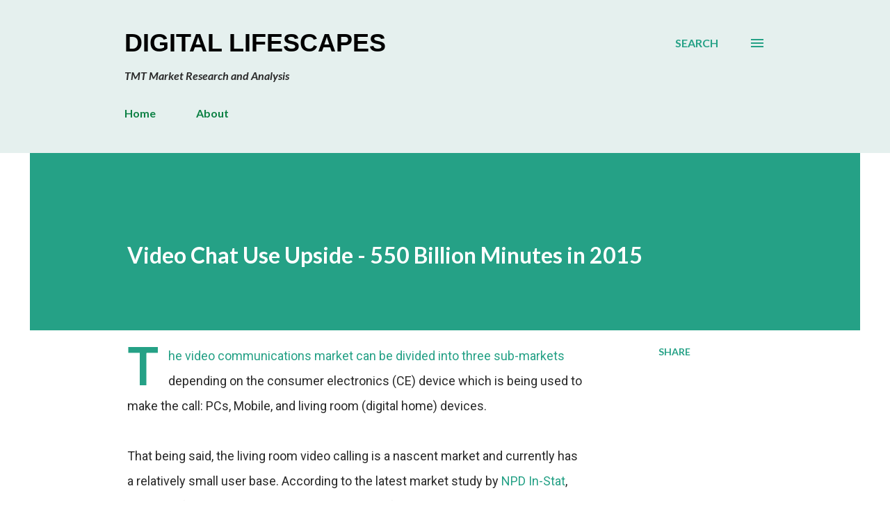

--- FILE ---
content_type: text/html; charset=UTF-8
request_url: https://blog.geoactivegroup.com/2012/02/video-chat-use-upside-550-billion.html
body_size: 36619
content:
<!DOCTYPE html>
<html dir='ltr' lang='en' xmlns='http://www.w3.org/1999/xhtml' xmlns:b='http://www.google.com/2005/gml/b' xmlns:data='http://www.google.com/2005/gml/data' xmlns:expr='http://www.google.com/2005/gml/expr'>
<head>
<meta content='width=device-width, initial-scale=1' name='viewport'/>
<title>Video Chat Use Upside - 550 Billion Minutes in 2015</title>
<meta content='text/html; charset=UTF-8' http-equiv='Content-Type'/>
<!-- Chrome, Firefox OS and Opera -->
<meta content='#ffffff' name='theme-color'/>
<!-- Windows Phone -->
<meta content='#ffffff' name='msapplication-navbutton-color'/>
<meta content='blogger' name='generator'/>
<link href='https://blog.geoactivegroup.com/favicon.ico' rel='icon' type='image/x-icon'/>
<link href='https://blog.geoactivegroup.com/2012/02/video-chat-use-upside-550-billion.html' rel='canonical'/>
<link rel="alternate" type="application/atom+xml" title="Digital Lifescapes - Atom" href="https://blog.geoactivegroup.com/feeds/posts/default" />
<link rel="alternate" type="application/rss+xml" title="Digital Lifescapes - RSS" href="https://blog.geoactivegroup.com/feeds/posts/default?alt=rss" />
<link rel="service.post" type="application/atom+xml" title="Digital Lifescapes - Atom" href="https://www.blogger.com/feeds/5159856/posts/default" />

<link rel="alternate" type="application/atom+xml" title="Digital Lifescapes - Atom" href="https://blog.geoactivegroup.com/feeds/7196639293300838882/comments/default" />
<!--Can't find substitution for tag [blog.ieCssRetrofitLinks]-->
<meta content='https://blog.geoactivegroup.com/2012/02/video-chat-use-upside-550-billion.html' property='og:url'/>
<meta content='Video Chat Use Upside - 550 Billion Minutes in 2015' property='og:title'/>
<meta content='Technology, Media and Telecom Market Research - David H. Deans, GeoActive Group Advisory Consulting' property='og:description'/>
<meta content='snH5QEqkmfpzMNPHr3pm' name='follow_it-verification-code'/>
<style type='text/css'>@font-face{font-family:'Dancing Script';font-style:normal;font-weight:400;font-display:swap;src:url(//fonts.gstatic.com/s/dancingscript/v29/If2cXTr6YS-zF4S-kcSWSVi_sxjsohD9F50Ruu7BMSo3Rep8hNX6plRPjLo.woff2)format('woff2');unicode-range:U+0102-0103,U+0110-0111,U+0128-0129,U+0168-0169,U+01A0-01A1,U+01AF-01B0,U+0300-0301,U+0303-0304,U+0308-0309,U+0323,U+0329,U+1EA0-1EF9,U+20AB;}@font-face{font-family:'Dancing Script';font-style:normal;font-weight:400;font-display:swap;src:url(//fonts.gstatic.com/s/dancingscript/v29/If2cXTr6YS-zF4S-kcSWSVi_sxjsohD9F50Ruu7BMSo3ROp8hNX6plRPjLo.woff2)format('woff2');unicode-range:U+0100-02BA,U+02BD-02C5,U+02C7-02CC,U+02CE-02D7,U+02DD-02FF,U+0304,U+0308,U+0329,U+1D00-1DBF,U+1E00-1E9F,U+1EF2-1EFF,U+2020,U+20A0-20AB,U+20AD-20C0,U+2113,U+2C60-2C7F,U+A720-A7FF;}@font-face{font-family:'Dancing Script';font-style:normal;font-weight:400;font-display:swap;src:url(//fonts.gstatic.com/s/dancingscript/v29/If2cXTr6YS-zF4S-kcSWSVi_sxjsohD9F50Ruu7BMSo3Sup8hNX6plRP.woff2)format('woff2');unicode-range:U+0000-00FF,U+0131,U+0152-0153,U+02BB-02BC,U+02C6,U+02DA,U+02DC,U+0304,U+0308,U+0329,U+2000-206F,U+20AC,U+2122,U+2191,U+2193,U+2212,U+2215,U+FEFF,U+FFFD;}@font-face{font-family:'EB Garamond';font-style:italic;font-weight:600;font-display:swap;src:url(//fonts.gstatic.com/s/ebgaramond/v32/SlGFmQSNjdsmc35JDF1K5GRwUjcdlttVFm-rI7diR79wU6i1hGFJRvzr2Q.woff2)format('woff2');unicode-range:U+0460-052F,U+1C80-1C8A,U+20B4,U+2DE0-2DFF,U+A640-A69F,U+FE2E-FE2F;}@font-face{font-family:'EB Garamond';font-style:italic;font-weight:600;font-display:swap;src:url(//fonts.gstatic.com/s/ebgaramond/v32/SlGFmQSNjdsmc35JDF1K5GRwUjcdlttVFm-rI7diR795U6i1hGFJRvzr2Q.woff2)format('woff2');unicode-range:U+0301,U+0400-045F,U+0490-0491,U+04B0-04B1,U+2116;}@font-face{font-family:'EB Garamond';font-style:italic;font-weight:600;font-display:swap;src:url(//fonts.gstatic.com/s/ebgaramond/v32/SlGFmQSNjdsmc35JDF1K5GRwUjcdlttVFm-rI7diR79xU6i1hGFJRvzr2Q.woff2)format('woff2');unicode-range:U+1F00-1FFF;}@font-face{font-family:'EB Garamond';font-style:italic;font-weight:600;font-display:swap;src:url(//fonts.gstatic.com/s/ebgaramond/v32/SlGFmQSNjdsmc35JDF1K5GRwUjcdlttVFm-rI7diR79-U6i1hGFJRvzr2Q.woff2)format('woff2');unicode-range:U+0370-0377,U+037A-037F,U+0384-038A,U+038C,U+038E-03A1,U+03A3-03FF;}@font-face{font-family:'EB Garamond';font-style:italic;font-weight:600;font-display:swap;src:url(//fonts.gstatic.com/s/ebgaramond/v32/SlGFmQSNjdsmc35JDF1K5GRwUjcdlttVFm-rI7diR79yU6i1hGFJRvzr2Q.woff2)format('woff2');unicode-range:U+0102-0103,U+0110-0111,U+0128-0129,U+0168-0169,U+01A0-01A1,U+01AF-01B0,U+0300-0301,U+0303-0304,U+0308-0309,U+0323,U+0329,U+1EA0-1EF9,U+20AB;}@font-face{font-family:'EB Garamond';font-style:italic;font-weight:600;font-display:swap;src:url(//fonts.gstatic.com/s/ebgaramond/v32/SlGFmQSNjdsmc35JDF1K5GRwUjcdlttVFm-rI7diR79zU6i1hGFJRvzr2Q.woff2)format('woff2');unicode-range:U+0100-02BA,U+02BD-02C5,U+02C7-02CC,U+02CE-02D7,U+02DD-02FF,U+0304,U+0308,U+0329,U+1D00-1DBF,U+1E00-1E9F,U+1EF2-1EFF,U+2020,U+20A0-20AB,U+20AD-20C0,U+2113,U+2C60-2C7F,U+A720-A7FF;}@font-face{font-family:'EB Garamond';font-style:italic;font-weight:600;font-display:swap;src:url(//fonts.gstatic.com/s/ebgaramond/v32/SlGFmQSNjdsmc35JDF1K5GRwUjcdlttVFm-rI7diR799U6i1hGFJRvw.woff2)format('woff2');unicode-range:U+0000-00FF,U+0131,U+0152-0153,U+02BB-02BC,U+02C6,U+02DA,U+02DC,U+0304,U+0308,U+0329,U+2000-206F,U+20AC,U+2122,U+2191,U+2193,U+2212,U+2215,U+FEFF,U+FFFD;}@font-face{font-family:'EB Garamond';font-style:normal;font-weight:400;font-display:swap;src:url(//fonts.gstatic.com/s/ebgaramond/v32/SlGDmQSNjdsmc35JDF1K5E55YMjF_7DPuGi-6_RkCY9_WamXgHlIbvw.woff2)format('woff2');unicode-range:U+0460-052F,U+1C80-1C8A,U+20B4,U+2DE0-2DFF,U+A640-A69F,U+FE2E-FE2F;}@font-face{font-family:'EB Garamond';font-style:normal;font-weight:400;font-display:swap;src:url(//fonts.gstatic.com/s/ebgaramond/v32/SlGDmQSNjdsmc35JDF1K5E55YMjF_7DPuGi-6_RkAI9_WamXgHlIbvw.woff2)format('woff2');unicode-range:U+0301,U+0400-045F,U+0490-0491,U+04B0-04B1,U+2116;}@font-face{font-family:'EB Garamond';font-style:normal;font-weight:400;font-display:swap;src:url(//fonts.gstatic.com/s/ebgaramond/v32/SlGDmQSNjdsmc35JDF1K5E55YMjF_7DPuGi-6_RkCI9_WamXgHlIbvw.woff2)format('woff2');unicode-range:U+1F00-1FFF;}@font-face{font-family:'EB Garamond';font-style:normal;font-weight:400;font-display:swap;src:url(//fonts.gstatic.com/s/ebgaramond/v32/SlGDmQSNjdsmc35JDF1K5E55YMjF_7DPuGi-6_RkB49_WamXgHlIbvw.woff2)format('woff2');unicode-range:U+0370-0377,U+037A-037F,U+0384-038A,U+038C,U+038E-03A1,U+03A3-03FF;}@font-face{font-family:'EB Garamond';font-style:normal;font-weight:400;font-display:swap;src:url(//fonts.gstatic.com/s/ebgaramond/v32/SlGDmQSNjdsmc35JDF1K5E55YMjF_7DPuGi-6_RkC49_WamXgHlIbvw.woff2)format('woff2');unicode-range:U+0102-0103,U+0110-0111,U+0128-0129,U+0168-0169,U+01A0-01A1,U+01AF-01B0,U+0300-0301,U+0303-0304,U+0308-0309,U+0323,U+0329,U+1EA0-1EF9,U+20AB;}@font-face{font-family:'EB Garamond';font-style:normal;font-weight:400;font-display:swap;src:url(//fonts.gstatic.com/s/ebgaramond/v32/SlGDmQSNjdsmc35JDF1K5E55YMjF_7DPuGi-6_RkCo9_WamXgHlIbvw.woff2)format('woff2');unicode-range:U+0100-02BA,U+02BD-02C5,U+02C7-02CC,U+02CE-02D7,U+02DD-02FF,U+0304,U+0308,U+0329,U+1D00-1DBF,U+1E00-1E9F,U+1EF2-1EFF,U+2020,U+20A0-20AB,U+20AD-20C0,U+2113,U+2C60-2C7F,U+A720-A7FF;}@font-face{font-family:'EB Garamond';font-style:normal;font-weight:400;font-display:swap;src:url(//fonts.gstatic.com/s/ebgaramond/v32/SlGDmQSNjdsmc35JDF1K5E55YMjF_7DPuGi-6_RkBI9_WamXgHlI.woff2)format('woff2');unicode-range:U+0000-00FF,U+0131,U+0152-0153,U+02BB-02BC,U+02C6,U+02DA,U+02DC,U+0304,U+0308,U+0329,U+2000-206F,U+20AC,U+2122,U+2191,U+2193,U+2212,U+2215,U+FEFF,U+FFFD;}@font-face{font-family:'Lato';font-style:italic;font-weight:700;font-display:swap;src:url(//fonts.gstatic.com/s/lato/v25/S6u_w4BMUTPHjxsI5wq_FQftx9897sxZ.woff2)format('woff2');unicode-range:U+0100-02BA,U+02BD-02C5,U+02C7-02CC,U+02CE-02D7,U+02DD-02FF,U+0304,U+0308,U+0329,U+1D00-1DBF,U+1E00-1E9F,U+1EF2-1EFF,U+2020,U+20A0-20AB,U+20AD-20C0,U+2113,U+2C60-2C7F,U+A720-A7FF;}@font-face{font-family:'Lato';font-style:italic;font-weight:700;font-display:swap;src:url(//fonts.gstatic.com/s/lato/v25/S6u_w4BMUTPHjxsI5wq_Gwftx9897g.woff2)format('woff2');unicode-range:U+0000-00FF,U+0131,U+0152-0153,U+02BB-02BC,U+02C6,U+02DA,U+02DC,U+0304,U+0308,U+0329,U+2000-206F,U+20AC,U+2122,U+2191,U+2193,U+2212,U+2215,U+FEFF,U+FFFD;}@font-face{font-family:'Lato';font-style:normal;font-weight:400;font-display:swap;src:url(//fonts.gstatic.com/s/lato/v25/S6uyw4BMUTPHjxAwXiWtFCfQ7A.woff2)format('woff2');unicode-range:U+0100-02BA,U+02BD-02C5,U+02C7-02CC,U+02CE-02D7,U+02DD-02FF,U+0304,U+0308,U+0329,U+1D00-1DBF,U+1E00-1E9F,U+1EF2-1EFF,U+2020,U+20A0-20AB,U+20AD-20C0,U+2113,U+2C60-2C7F,U+A720-A7FF;}@font-face{font-family:'Lato';font-style:normal;font-weight:400;font-display:swap;src:url(//fonts.gstatic.com/s/lato/v25/S6uyw4BMUTPHjx4wXiWtFCc.woff2)format('woff2');unicode-range:U+0000-00FF,U+0131,U+0152-0153,U+02BB-02BC,U+02C6,U+02DA,U+02DC,U+0304,U+0308,U+0329,U+2000-206F,U+20AC,U+2122,U+2191,U+2193,U+2212,U+2215,U+FEFF,U+FFFD;}@font-face{font-family:'Lato';font-style:normal;font-weight:700;font-display:swap;src:url(//fonts.gstatic.com/s/lato/v25/S6u9w4BMUTPHh6UVSwaPGQ3q5d0N7w.woff2)format('woff2');unicode-range:U+0100-02BA,U+02BD-02C5,U+02C7-02CC,U+02CE-02D7,U+02DD-02FF,U+0304,U+0308,U+0329,U+1D00-1DBF,U+1E00-1E9F,U+1EF2-1EFF,U+2020,U+20A0-20AB,U+20AD-20C0,U+2113,U+2C60-2C7F,U+A720-A7FF;}@font-face{font-family:'Lato';font-style:normal;font-weight:700;font-display:swap;src:url(//fonts.gstatic.com/s/lato/v25/S6u9w4BMUTPHh6UVSwiPGQ3q5d0.woff2)format('woff2');unicode-range:U+0000-00FF,U+0131,U+0152-0153,U+02BB-02BC,U+02C6,U+02DA,U+02DC,U+0304,U+0308,U+0329,U+2000-206F,U+20AC,U+2122,U+2191,U+2193,U+2212,U+2215,U+FEFF,U+FFFD;}@font-face{font-family:'Lato';font-style:normal;font-weight:900;font-display:swap;src:url(//fonts.gstatic.com/s/lato/v25/S6u9w4BMUTPHh50XSwaPGQ3q5d0N7w.woff2)format('woff2');unicode-range:U+0100-02BA,U+02BD-02C5,U+02C7-02CC,U+02CE-02D7,U+02DD-02FF,U+0304,U+0308,U+0329,U+1D00-1DBF,U+1E00-1E9F,U+1EF2-1EFF,U+2020,U+20A0-20AB,U+20AD-20C0,U+2113,U+2C60-2C7F,U+A720-A7FF;}@font-face{font-family:'Lato';font-style:normal;font-weight:900;font-display:swap;src:url(//fonts.gstatic.com/s/lato/v25/S6u9w4BMUTPHh50XSwiPGQ3q5d0.woff2)format('woff2');unicode-range:U+0000-00FF,U+0131,U+0152-0153,U+02BB-02BC,U+02C6,U+02DA,U+02DC,U+0304,U+0308,U+0329,U+2000-206F,U+20AC,U+2122,U+2191,U+2193,U+2212,U+2215,U+FEFF,U+FFFD;}@font-face{font-family:'Lora';font-style:normal;font-weight:400;font-display:swap;src:url(//fonts.gstatic.com/s/lora/v37/0QI6MX1D_JOuGQbT0gvTJPa787weuxJMkq18ndeYxZ2JTg.woff2)format('woff2');unicode-range:U+0460-052F,U+1C80-1C8A,U+20B4,U+2DE0-2DFF,U+A640-A69F,U+FE2E-FE2F;}@font-face{font-family:'Lora';font-style:normal;font-weight:400;font-display:swap;src:url(//fonts.gstatic.com/s/lora/v37/0QI6MX1D_JOuGQbT0gvTJPa787weuxJFkq18ndeYxZ2JTg.woff2)format('woff2');unicode-range:U+0301,U+0400-045F,U+0490-0491,U+04B0-04B1,U+2116;}@font-face{font-family:'Lora';font-style:normal;font-weight:400;font-display:swap;src:url(//fonts.gstatic.com/s/lora/v37/0QI6MX1D_JOuGQbT0gvTJPa787weuxI9kq18ndeYxZ2JTg.woff2)format('woff2');unicode-range:U+0302-0303,U+0305,U+0307-0308,U+0310,U+0312,U+0315,U+031A,U+0326-0327,U+032C,U+032F-0330,U+0332-0333,U+0338,U+033A,U+0346,U+034D,U+0391-03A1,U+03A3-03A9,U+03B1-03C9,U+03D1,U+03D5-03D6,U+03F0-03F1,U+03F4-03F5,U+2016-2017,U+2034-2038,U+203C,U+2040,U+2043,U+2047,U+2050,U+2057,U+205F,U+2070-2071,U+2074-208E,U+2090-209C,U+20D0-20DC,U+20E1,U+20E5-20EF,U+2100-2112,U+2114-2115,U+2117-2121,U+2123-214F,U+2190,U+2192,U+2194-21AE,U+21B0-21E5,U+21F1-21F2,U+21F4-2211,U+2213-2214,U+2216-22FF,U+2308-230B,U+2310,U+2319,U+231C-2321,U+2336-237A,U+237C,U+2395,U+239B-23B7,U+23D0,U+23DC-23E1,U+2474-2475,U+25AF,U+25B3,U+25B7,U+25BD,U+25C1,U+25CA,U+25CC,U+25FB,U+266D-266F,U+27C0-27FF,U+2900-2AFF,U+2B0E-2B11,U+2B30-2B4C,U+2BFE,U+3030,U+FF5B,U+FF5D,U+1D400-1D7FF,U+1EE00-1EEFF;}@font-face{font-family:'Lora';font-style:normal;font-weight:400;font-display:swap;src:url(//fonts.gstatic.com/s/lora/v37/0QI6MX1D_JOuGQbT0gvTJPa787weuxIvkq18ndeYxZ2JTg.woff2)format('woff2');unicode-range:U+0001-000C,U+000E-001F,U+007F-009F,U+20DD-20E0,U+20E2-20E4,U+2150-218F,U+2190,U+2192,U+2194-2199,U+21AF,U+21E6-21F0,U+21F3,U+2218-2219,U+2299,U+22C4-22C6,U+2300-243F,U+2440-244A,U+2460-24FF,U+25A0-27BF,U+2800-28FF,U+2921-2922,U+2981,U+29BF,U+29EB,U+2B00-2BFF,U+4DC0-4DFF,U+FFF9-FFFB,U+10140-1018E,U+10190-1019C,U+101A0,U+101D0-101FD,U+102E0-102FB,U+10E60-10E7E,U+1D2C0-1D2D3,U+1D2E0-1D37F,U+1F000-1F0FF,U+1F100-1F1AD,U+1F1E6-1F1FF,U+1F30D-1F30F,U+1F315,U+1F31C,U+1F31E,U+1F320-1F32C,U+1F336,U+1F378,U+1F37D,U+1F382,U+1F393-1F39F,U+1F3A7-1F3A8,U+1F3AC-1F3AF,U+1F3C2,U+1F3C4-1F3C6,U+1F3CA-1F3CE,U+1F3D4-1F3E0,U+1F3ED,U+1F3F1-1F3F3,U+1F3F5-1F3F7,U+1F408,U+1F415,U+1F41F,U+1F426,U+1F43F,U+1F441-1F442,U+1F444,U+1F446-1F449,U+1F44C-1F44E,U+1F453,U+1F46A,U+1F47D,U+1F4A3,U+1F4B0,U+1F4B3,U+1F4B9,U+1F4BB,U+1F4BF,U+1F4C8-1F4CB,U+1F4D6,U+1F4DA,U+1F4DF,U+1F4E3-1F4E6,U+1F4EA-1F4ED,U+1F4F7,U+1F4F9-1F4FB,U+1F4FD-1F4FE,U+1F503,U+1F507-1F50B,U+1F50D,U+1F512-1F513,U+1F53E-1F54A,U+1F54F-1F5FA,U+1F610,U+1F650-1F67F,U+1F687,U+1F68D,U+1F691,U+1F694,U+1F698,U+1F6AD,U+1F6B2,U+1F6B9-1F6BA,U+1F6BC,U+1F6C6-1F6CF,U+1F6D3-1F6D7,U+1F6E0-1F6EA,U+1F6F0-1F6F3,U+1F6F7-1F6FC,U+1F700-1F7FF,U+1F800-1F80B,U+1F810-1F847,U+1F850-1F859,U+1F860-1F887,U+1F890-1F8AD,U+1F8B0-1F8BB,U+1F8C0-1F8C1,U+1F900-1F90B,U+1F93B,U+1F946,U+1F984,U+1F996,U+1F9E9,U+1FA00-1FA6F,U+1FA70-1FA7C,U+1FA80-1FA89,U+1FA8F-1FAC6,U+1FACE-1FADC,U+1FADF-1FAE9,U+1FAF0-1FAF8,U+1FB00-1FBFF;}@font-face{font-family:'Lora';font-style:normal;font-weight:400;font-display:swap;src:url(//fonts.gstatic.com/s/lora/v37/0QI6MX1D_JOuGQbT0gvTJPa787weuxJOkq18ndeYxZ2JTg.woff2)format('woff2');unicode-range:U+0102-0103,U+0110-0111,U+0128-0129,U+0168-0169,U+01A0-01A1,U+01AF-01B0,U+0300-0301,U+0303-0304,U+0308-0309,U+0323,U+0329,U+1EA0-1EF9,U+20AB;}@font-face{font-family:'Lora';font-style:normal;font-weight:400;font-display:swap;src:url(//fonts.gstatic.com/s/lora/v37/0QI6MX1D_JOuGQbT0gvTJPa787weuxJPkq18ndeYxZ2JTg.woff2)format('woff2');unicode-range:U+0100-02BA,U+02BD-02C5,U+02C7-02CC,U+02CE-02D7,U+02DD-02FF,U+0304,U+0308,U+0329,U+1D00-1DBF,U+1E00-1E9F,U+1EF2-1EFF,U+2020,U+20A0-20AB,U+20AD-20C0,U+2113,U+2C60-2C7F,U+A720-A7FF;}@font-face{font-family:'Lora';font-style:normal;font-weight:400;font-display:swap;src:url(//fonts.gstatic.com/s/lora/v37/0QI6MX1D_JOuGQbT0gvTJPa787weuxJBkq18ndeYxZ0.woff2)format('woff2');unicode-range:U+0000-00FF,U+0131,U+0152-0153,U+02BB-02BC,U+02C6,U+02DA,U+02DC,U+0304,U+0308,U+0329,U+2000-206F,U+20AC,U+2122,U+2191,U+2193,U+2212,U+2215,U+FEFF,U+FFFD;}@font-face{font-family:'Open Sans';font-style:italic;font-weight:600;font-stretch:100%;font-display:swap;src:url(//fonts.gstatic.com/s/opensans/v44/memtYaGs126MiZpBA-UFUIcVXSCEkx2cmqvXlWqWtE6FxZCJgvAQ.woff2)format('woff2');unicode-range:U+0460-052F,U+1C80-1C8A,U+20B4,U+2DE0-2DFF,U+A640-A69F,U+FE2E-FE2F;}@font-face{font-family:'Open Sans';font-style:italic;font-weight:600;font-stretch:100%;font-display:swap;src:url(//fonts.gstatic.com/s/opensans/v44/memtYaGs126MiZpBA-UFUIcVXSCEkx2cmqvXlWqWvU6FxZCJgvAQ.woff2)format('woff2');unicode-range:U+0301,U+0400-045F,U+0490-0491,U+04B0-04B1,U+2116;}@font-face{font-family:'Open Sans';font-style:italic;font-weight:600;font-stretch:100%;font-display:swap;src:url(//fonts.gstatic.com/s/opensans/v44/memtYaGs126MiZpBA-UFUIcVXSCEkx2cmqvXlWqWtU6FxZCJgvAQ.woff2)format('woff2');unicode-range:U+1F00-1FFF;}@font-face{font-family:'Open Sans';font-style:italic;font-weight:600;font-stretch:100%;font-display:swap;src:url(//fonts.gstatic.com/s/opensans/v44/memtYaGs126MiZpBA-UFUIcVXSCEkx2cmqvXlWqWuk6FxZCJgvAQ.woff2)format('woff2');unicode-range:U+0370-0377,U+037A-037F,U+0384-038A,U+038C,U+038E-03A1,U+03A3-03FF;}@font-face{font-family:'Open Sans';font-style:italic;font-weight:600;font-stretch:100%;font-display:swap;src:url(//fonts.gstatic.com/s/opensans/v44/memtYaGs126MiZpBA-UFUIcVXSCEkx2cmqvXlWqWu06FxZCJgvAQ.woff2)format('woff2');unicode-range:U+0307-0308,U+0590-05FF,U+200C-2010,U+20AA,U+25CC,U+FB1D-FB4F;}@font-face{font-family:'Open Sans';font-style:italic;font-weight:600;font-stretch:100%;font-display:swap;src:url(//fonts.gstatic.com/s/opensans/v44/memtYaGs126MiZpBA-UFUIcVXSCEkx2cmqvXlWqWxU6FxZCJgvAQ.woff2)format('woff2');unicode-range:U+0302-0303,U+0305,U+0307-0308,U+0310,U+0312,U+0315,U+031A,U+0326-0327,U+032C,U+032F-0330,U+0332-0333,U+0338,U+033A,U+0346,U+034D,U+0391-03A1,U+03A3-03A9,U+03B1-03C9,U+03D1,U+03D5-03D6,U+03F0-03F1,U+03F4-03F5,U+2016-2017,U+2034-2038,U+203C,U+2040,U+2043,U+2047,U+2050,U+2057,U+205F,U+2070-2071,U+2074-208E,U+2090-209C,U+20D0-20DC,U+20E1,U+20E5-20EF,U+2100-2112,U+2114-2115,U+2117-2121,U+2123-214F,U+2190,U+2192,U+2194-21AE,U+21B0-21E5,U+21F1-21F2,U+21F4-2211,U+2213-2214,U+2216-22FF,U+2308-230B,U+2310,U+2319,U+231C-2321,U+2336-237A,U+237C,U+2395,U+239B-23B7,U+23D0,U+23DC-23E1,U+2474-2475,U+25AF,U+25B3,U+25B7,U+25BD,U+25C1,U+25CA,U+25CC,U+25FB,U+266D-266F,U+27C0-27FF,U+2900-2AFF,U+2B0E-2B11,U+2B30-2B4C,U+2BFE,U+3030,U+FF5B,U+FF5D,U+1D400-1D7FF,U+1EE00-1EEFF;}@font-face{font-family:'Open Sans';font-style:italic;font-weight:600;font-stretch:100%;font-display:swap;src:url(//fonts.gstatic.com/s/opensans/v44/memtYaGs126MiZpBA-UFUIcVXSCEkx2cmqvXlWqW106FxZCJgvAQ.woff2)format('woff2');unicode-range:U+0001-000C,U+000E-001F,U+007F-009F,U+20DD-20E0,U+20E2-20E4,U+2150-218F,U+2190,U+2192,U+2194-2199,U+21AF,U+21E6-21F0,U+21F3,U+2218-2219,U+2299,U+22C4-22C6,U+2300-243F,U+2440-244A,U+2460-24FF,U+25A0-27BF,U+2800-28FF,U+2921-2922,U+2981,U+29BF,U+29EB,U+2B00-2BFF,U+4DC0-4DFF,U+FFF9-FFFB,U+10140-1018E,U+10190-1019C,U+101A0,U+101D0-101FD,U+102E0-102FB,U+10E60-10E7E,U+1D2C0-1D2D3,U+1D2E0-1D37F,U+1F000-1F0FF,U+1F100-1F1AD,U+1F1E6-1F1FF,U+1F30D-1F30F,U+1F315,U+1F31C,U+1F31E,U+1F320-1F32C,U+1F336,U+1F378,U+1F37D,U+1F382,U+1F393-1F39F,U+1F3A7-1F3A8,U+1F3AC-1F3AF,U+1F3C2,U+1F3C4-1F3C6,U+1F3CA-1F3CE,U+1F3D4-1F3E0,U+1F3ED,U+1F3F1-1F3F3,U+1F3F5-1F3F7,U+1F408,U+1F415,U+1F41F,U+1F426,U+1F43F,U+1F441-1F442,U+1F444,U+1F446-1F449,U+1F44C-1F44E,U+1F453,U+1F46A,U+1F47D,U+1F4A3,U+1F4B0,U+1F4B3,U+1F4B9,U+1F4BB,U+1F4BF,U+1F4C8-1F4CB,U+1F4D6,U+1F4DA,U+1F4DF,U+1F4E3-1F4E6,U+1F4EA-1F4ED,U+1F4F7,U+1F4F9-1F4FB,U+1F4FD-1F4FE,U+1F503,U+1F507-1F50B,U+1F50D,U+1F512-1F513,U+1F53E-1F54A,U+1F54F-1F5FA,U+1F610,U+1F650-1F67F,U+1F687,U+1F68D,U+1F691,U+1F694,U+1F698,U+1F6AD,U+1F6B2,U+1F6B9-1F6BA,U+1F6BC,U+1F6C6-1F6CF,U+1F6D3-1F6D7,U+1F6E0-1F6EA,U+1F6F0-1F6F3,U+1F6F7-1F6FC,U+1F700-1F7FF,U+1F800-1F80B,U+1F810-1F847,U+1F850-1F859,U+1F860-1F887,U+1F890-1F8AD,U+1F8B0-1F8BB,U+1F8C0-1F8C1,U+1F900-1F90B,U+1F93B,U+1F946,U+1F984,U+1F996,U+1F9E9,U+1FA00-1FA6F,U+1FA70-1FA7C,U+1FA80-1FA89,U+1FA8F-1FAC6,U+1FACE-1FADC,U+1FADF-1FAE9,U+1FAF0-1FAF8,U+1FB00-1FBFF;}@font-face{font-family:'Open Sans';font-style:italic;font-weight:600;font-stretch:100%;font-display:swap;src:url(//fonts.gstatic.com/s/opensans/v44/memtYaGs126MiZpBA-UFUIcVXSCEkx2cmqvXlWqWtk6FxZCJgvAQ.woff2)format('woff2');unicode-range:U+0102-0103,U+0110-0111,U+0128-0129,U+0168-0169,U+01A0-01A1,U+01AF-01B0,U+0300-0301,U+0303-0304,U+0308-0309,U+0323,U+0329,U+1EA0-1EF9,U+20AB;}@font-face{font-family:'Open Sans';font-style:italic;font-weight:600;font-stretch:100%;font-display:swap;src:url(//fonts.gstatic.com/s/opensans/v44/memtYaGs126MiZpBA-UFUIcVXSCEkx2cmqvXlWqWt06FxZCJgvAQ.woff2)format('woff2');unicode-range:U+0100-02BA,U+02BD-02C5,U+02C7-02CC,U+02CE-02D7,U+02DD-02FF,U+0304,U+0308,U+0329,U+1D00-1DBF,U+1E00-1E9F,U+1EF2-1EFF,U+2020,U+20A0-20AB,U+20AD-20C0,U+2113,U+2C60-2C7F,U+A720-A7FF;}@font-face{font-family:'Open Sans';font-style:italic;font-weight:600;font-stretch:100%;font-display:swap;src:url(//fonts.gstatic.com/s/opensans/v44/memtYaGs126MiZpBA-UFUIcVXSCEkx2cmqvXlWqWuU6FxZCJgg.woff2)format('woff2');unicode-range:U+0000-00FF,U+0131,U+0152-0153,U+02BB-02BC,U+02C6,U+02DA,U+02DC,U+0304,U+0308,U+0329,U+2000-206F,U+20AC,U+2122,U+2191,U+2193,U+2212,U+2215,U+FEFF,U+FFFD;}@font-face{font-family:'Open Sans';font-style:italic;font-weight:800;font-stretch:100%;font-display:swap;src:url(//fonts.gstatic.com/s/opensans/v44/memtYaGs126MiZpBA-UFUIcVXSCEkx2cmqvXlWqWtE6FxZCJgvAQ.woff2)format('woff2');unicode-range:U+0460-052F,U+1C80-1C8A,U+20B4,U+2DE0-2DFF,U+A640-A69F,U+FE2E-FE2F;}@font-face{font-family:'Open Sans';font-style:italic;font-weight:800;font-stretch:100%;font-display:swap;src:url(//fonts.gstatic.com/s/opensans/v44/memtYaGs126MiZpBA-UFUIcVXSCEkx2cmqvXlWqWvU6FxZCJgvAQ.woff2)format('woff2');unicode-range:U+0301,U+0400-045F,U+0490-0491,U+04B0-04B1,U+2116;}@font-face{font-family:'Open Sans';font-style:italic;font-weight:800;font-stretch:100%;font-display:swap;src:url(//fonts.gstatic.com/s/opensans/v44/memtYaGs126MiZpBA-UFUIcVXSCEkx2cmqvXlWqWtU6FxZCJgvAQ.woff2)format('woff2');unicode-range:U+1F00-1FFF;}@font-face{font-family:'Open Sans';font-style:italic;font-weight:800;font-stretch:100%;font-display:swap;src:url(//fonts.gstatic.com/s/opensans/v44/memtYaGs126MiZpBA-UFUIcVXSCEkx2cmqvXlWqWuk6FxZCJgvAQ.woff2)format('woff2');unicode-range:U+0370-0377,U+037A-037F,U+0384-038A,U+038C,U+038E-03A1,U+03A3-03FF;}@font-face{font-family:'Open Sans';font-style:italic;font-weight:800;font-stretch:100%;font-display:swap;src:url(//fonts.gstatic.com/s/opensans/v44/memtYaGs126MiZpBA-UFUIcVXSCEkx2cmqvXlWqWu06FxZCJgvAQ.woff2)format('woff2');unicode-range:U+0307-0308,U+0590-05FF,U+200C-2010,U+20AA,U+25CC,U+FB1D-FB4F;}@font-face{font-family:'Open Sans';font-style:italic;font-weight:800;font-stretch:100%;font-display:swap;src:url(//fonts.gstatic.com/s/opensans/v44/memtYaGs126MiZpBA-UFUIcVXSCEkx2cmqvXlWqWxU6FxZCJgvAQ.woff2)format('woff2');unicode-range:U+0302-0303,U+0305,U+0307-0308,U+0310,U+0312,U+0315,U+031A,U+0326-0327,U+032C,U+032F-0330,U+0332-0333,U+0338,U+033A,U+0346,U+034D,U+0391-03A1,U+03A3-03A9,U+03B1-03C9,U+03D1,U+03D5-03D6,U+03F0-03F1,U+03F4-03F5,U+2016-2017,U+2034-2038,U+203C,U+2040,U+2043,U+2047,U+2050,U+2057,U+205F,U+2070-2071,U+2074-208E,U+2090-209C,U+20D0-20DC,U+20E1,U+20E5-20EF,U+2100-2112,U+2114-2115,U+2117-2121,U+2123-214F,U+2190,U+2192,U+2194-21AE,U+21B0-21E5,U+21F1-21F2,U+21F4-2211,U+2213-2214,U+2216-22FF,U+2308-230B,U+2310,U+2319,U+231C-2321,U+2336-237A,U+237C,U+2395,U+239B-23B7,U+23D0,U+23DC-23E1,U+2474-2475,U+25AF,U+25B3,U+25B7,U+25BD,U+25C1,U+25CA,U+25CC,U+25FB,U+266D-266F,U+27C0-27FF,U+2900-2AFF,U+2B0E-2B11,U+2B30-2B4C,U+2BFE,U+3030,U+FF5B,U+FF5D,U+1D400-1D7FF,U+1EE00-1EEFF;}@font-face{font-family:'Open Sans';font-style:italic;font-weight:800;font-stretch:100%;font-display:swap;src:url(//fonts.gstatic.com/s/opensans/v44/memtYaGs126MiZpBA-UFUIcVXSCEkx2cmqvXlWqW106FxZCJgvAQ.woff2)format('woff2');unicode-range:U+0001-000C,U+000E-001F,U+007F-009F,U+20DD-20E0,U+20E2-20E4,U+2150-218F,U+2190,U+2192,U+2194-2199,U+21AF,U+21E6-21F0,U+21F3,U+2218-2219,U+2299,U+22C4-22C6,U+2300-243F,U+2440-244A,U+2460-24FF,U+25A0-27BF,U+2800-28FF,U+2921-2922,U+2981,U+29BF,U+29EB,U+2B00-2BFF,U+4DC0-4DFF,U+FFF9-FFFB,U+10140-1018E,U+10190-1019C,U+101A0,U+101D0-101FD,U+102E0-102FB,U+10E60-10E7E,U+1D2C0-1D2D3,U+1D2E0-1D37F,U+1F000-1F0FF,U+1F100-1F1AD,U+1F1E6-1F1FF,U+1F30D-1F30F,U+1F315,U+1F31C,U+1F31E,U+1F320-1F32C,U+1F336,U+1F378,U+1F37D,U+1F382,U+1F393-1F39F,U+1F3A7-1F3A8,U+1F3AC-1F3AF,U+1F3C2,U+1F3C4-1F3C6,U+1F3CA-1F3CE,U+1F3D4-1F3E0,U+1F3ED,U+1F3F1-1F3F3,U+1F3F5-1F3F7,U+1F408,U+1F415,U+1F41F,U+1F426,U+1F43F,U+1F441-1F442,U+1F444,U+1F446-1F449,U+1F44C-1F44E,U+1F453,U+1F46A,U+1F47D,U+1F4A3,U+1F4B0,U+1F4B3,U+1F4B9,U+1F4BB,U+1F4BF,U+1F4C8-1F4CB,U+1F4D6,U+1F4DA,U+1F4DF,U+1F4E3-1F4E6,U+1F4EA-1F4ED,U+1F4F7,U+1F4F9-1F4FB,U+1F4FD-1F4FE,U+1F503,U+1F507-1F50B,U+1F50D,U+1F512-1F513,U+1F53E-1F54A,U+1F54F-1F5FA,U+1F610,U+1F650-1F67F,U+1F687,U+1F68D,U+1F691,U+1F694,U+1F698,U+1F6AD,U+1F6B2,U+1F6B9-1F6BA,U+1F6BC,U+1F6C6-1F6CF,U+1F6D3-1F6D7,U+1F6E0-1F6EA,U+1F6F0-1F6F3,U+1F6F7-1F6FC,U+1F700-1F7FF,U+1F800-1F80B,U+1F810-1F847,U+1F850-1F859,U+1F860-1F887,U+1F890-1F8AD,U+1F8B0-1F8BB,U+1F8C0-1F8C1,U+1F900-1F90B,U+1F93B,U+1F946,U+1F984,U+1F996,U+1F9E9,U+1FA00-1FA6F,U+1FA70-1FA7C,U+1FA80-1FA89,U+1FA8F-1FAC6,U+1FACE-1FADC,U+1FADF-1FAE9,U+1FAF0-1FAF8,U+1FB00-1FBFF;}@font-face{font-family:'Open Sans';font-style:italic;font-weight:800;font-stretch:100%;font-display:swap;src:url(//fonts.gstatic.com/s/opensans/v44/memtYaGs126MiZpBA-UFUIcVXSCEkx2cmqvXlWqWtk6FxZCJgvAQ.woff2)format('woff2');unicode-range:U+0102-0103,U+0110-0111,U+0128-0129,U+0168-0169,U+01A0-01A1,U+01AF-01B0,U+0300-0301,U+0303-0304,U+0308-0309,U+0323,U+0329,U+1EA0-1EF9,U+20AB;}@font-face{font-family:'Open Sans';font-style:italic;font-weight:800;font-stretch:100%;font-display:swap;src:url(//fonts.gstatic.com/s/opensans/v44/memtYaGs126MiZpBA-UFUIcVXSCEkx2cmqvXlWqWt06FxZCJgvAQ.woff2)format('woff2');unicode-range:U+0100-02BA,U+02BD-02C5,U+02C7-02CC,U+02CE-02D7,U+02DD-02FF,U+0304,U+0308,U+0329,U+1D00-1DBF,U+1E00-1E9F,U+1EF2-1EFF,U+2020,U+20A0-20AB,U+20AD-20C0,U+2113,U+2C60-2C7F,U+A720-A7FF;}@font-face{font-family:'Open Sans';font-style:italic;font-weight:800;font-stretch:100%;font-display:swap;src:url(//fonts.gstatic.com/s/opensans/v44/memtYaGs126MiZpBA-UFUIcVXSCEkx2cmqvXlWqWuU6FxZCJgg.woff2)format('woff2');unicode-range:U+0000-00FF,U+0131,U+0152-0153,U+02BB-02BC,U+02C6,U+02DA,U+02DC,U+0304,U+0308,U+0329,U+2000-206F,U+20AC,U+2122,U+2191,U+2193,U+2212,U+2215,U+FEFF,U+FFFD;}@font-face{font-family:'Open Sans';font-style:normal;font-weight:400;font-stretch:100%;font-display:swap;src:url(//fonts.gstatic.com/s/opensans/v44/memvYaGs126MiZpBA-UvWbX2vVnXBbObj2OVTSKmu0SC55K5gw.woff2)format('woff2');unicode-range:U+0460-052F,U+1C80-1C8A,U+20B4,U+2DE0-2DFF,U+A640-A69F,U+FE2E-FE2F;}@font-face{font-family:'Open Sans';font-style:normal;font-weight:400;font-stretch:100%;font-display:swap;src:url(//fonts.gstatic.com/s/opensans/v44/memvYaGs126MiZpBA-UvWbX2vVnXBbObj2OVTSumu0SC55K5gw.woff2)format('woff2');unicode-range:U+0301,U+0400-045F,U+0490-0491,U+04B0-04B1,U+2116;}@font-face{font-family:'Open Sans';font-style:normal;font-weight:400;font-stretch:100%;font-display:swap;src:url(//fonts.gstatic.com/s/opensans/v44/memvYaGs126MiZpBA-UvWbX2vVnXBbObj2OVTSOmu0SC55K5gw.woff2)format('woff2');unicode-range:U+1F00-1FFF;}@font-face{font-family:'Open Sans';font-style:normal;font-weight:400;font-stretch:100%;font-display:swap;src:url(//fonts.gstatic.com/s/opensans/v44/memvYaGs126MiZpBA-UvWbX2vVnXBbObj2OVTSymu0SC55K5gw.woff2)format('woff2');unicode-range:U+0370-0377,U+037A-037F,U+0384-038A,U+038C,U+038E-03A1,U+03A3-03FF;}@font-face{font-family:'Open Sans';font-style:normal;font-weight:400;font-stretch:100%;font-display:swap;src:url(//fonts.gstatic.com/s/opensans/v44/memvYaGs126MiZpBA-UvWbX2vVnXBbObj2OVTS2mu0SC55K5gw.woff2)format('woff2');unicode-range:U+0307-0308,U+0590-05FF,U+200C-2010,U+20AA,U+25CC,U+FB1D-FB4F;}@font-face{font-family:'Open Sans';font-style:normal;font-weight:400;font-stretch:100%;font-display:swap;src:url(//fonts.gstatic.com/s/opensans/v44/memvYaGs126MiZpBA-UvWbX2vVnXBbObj2OVTVOmu0SC55K5gw.woff2)format('woff2');unicode-range:U+0302-0303,U+0305,U+0307-0308,U+0310,U+0312,U+0315,U+031A,U+0326-0327,U+032C,U+032F-0330,U+0332-0333,U+0338,U+033A,U+0346,U+034D,U+0391-03A1,U+03A3-03A9,U+03B1-03C9,U+03D1,U+03D5-03D6,U+03F0-03F1,U+03F4-03F5,U+2016-2017,U+2034-2038,U+203C,U+2040,U+2043,U+2047,U+2050,U+2057,U+205F,U+2070-2071,U+2074-208E,U+2090-209C,U+20D0-20DC,U+20E1,U+20E5-20EF,U+2100-2112,U+2114-2115,U+2117-2121,U+2123-214F,U+2190,U+2192,U+2194-21AE,U+21B0-21E5,U+21F1-21F2,U+21F4-2211,U+2213-2214,U+2216-22FF,U+2308-230B,U+2310,U+2319,U+231C-2321,U+2336-237A,U+237C,U+2395,U+239B-23B7,U+23D0,U+23DC-23E1,U+2474-2475,U+25AF,U+25B3,U+25B7,U+25BD,U+25C1,U+25CA,U+25CC,U+25FB,U+266D-266F,U+27C0-27FF,U+2900-2AFF,U+2B0E-2B11,U+2B30-2B4C,U+2BFE,U+3030,U+FF5B,U+FF5D,U+1D400-1D7FF,U+1EE00-1EEFF;}@font-face{font-family:'Open Sans';font-style:normal;font-weight:400;font-stretch:100%;font-display:swap;src:url(//fonts.gstatic.com/s/opensans/v44/memvYaGs126MiZpBA-UvWbX2vVnXBbObj2OVTUGmu0SC55K5gw.woff2)format('woff2');unicode-range:U+0001-000C,U+000E-001F,U+007F-009F,U+20DD-20E0,U+20E2-20E4,U+2150-218F,U+2190,U+2192,U+2194-2199,U+21AF,U+21E6-21F0,U+21F3,U+2218-2219,U+2299,U+22C4-22C6,U+2300-243F,U+2440-244A,U+2460-24FF,U+25A0-27BF,U+2800-28FF,U+2921-2922,U+2981,U+29BF,U+29EB,U+2B00-2BFF,U+4DC0-4DFF,U+FFF9-FFFB,U+10140-1018E,U+10190-1019C,U+101A0,U+101D0-101FD,U+102E0-102FB,U+10E60-10E7E,U+1D2C0-1D2D3,U+1D2E0-1D37F,U+1F000-1F0FF,U+1F100-1F1AD,U+1F1E6-1F1FF,U+1F30D-1F30F,U+1F315,U+1F31C,U+1F31E,U+1F320-1F32C,U+1F336,U+1F378,U+1F37D,U+1F382,U+1F393-1F39F,U+1F3A7-1F3A8,U+1F3AC-1F3AF,U+1F3C2,U+1F3C4-1F3C6,U+1F3CA-1F3CE,U+1F3D4-1F3E0,U+1F3ED,U+1F3F1-1F3F3,U+1F3F5-1F3F7,U+1F408,U+1F415,U+1F41F,U+1F426,U+1F43F,U+1F441-1F442,U+1F444,U+1F446-1F449,U+1F44C-1F44E,U+1F453,U+1F46A,U+1F47D,U+1F4A3,U+1F4B0,U+1F4B3,U+1F4B9,U+1F4BB,U+1F4BF,U+1F4C8-1F4CB,U+1F4D6,U+1F4DA,U+1F4DF,U+1F4E3-1F4E6,U+1F4EA-1F4ED,U+1F4F7,U+1F4F9-1F4FB,U+1F4FD-1F4FE,U+1F503,U+1F507-1F50B,U+1F50D,U+1F512-1F513,U+1F53E-1F54A,U+1F54F-1F5FA,U+1F610,U+1F650-1F67F,U+1F687,U+1F68D,U+1F691,U+1F694,U+1F698,U+1F6AD,U+1F6B2,U+1F6B9-1F6BA,U+1F6BC,U+1F6C6-1F6CF,U+1F6D3-1F6D7,U+1F6E0-1F6EA,U+1F6F0-1F6F3,U+1F6F7-1F6FC,U+1F700-1F7FF,U+1F800-1F80B,U+1F810-1F847,U+1F850-1F859,U+1F860-1F887,U+1F890-1F8AD,U+1F8B0-1F8BB,U+1F8C0-1F8C1,U+1F900-1F90B,U+1F93B,U+1F946,U+1F984,U+1F996,U+1F9E9,U+1FA00-1FA6F,U+1FA70-1FA7C,U+1FA80-1FA89,U+1FA8F-1FAC6,U+1FACE-1FADC,U+1FADF-1FAE9,U+1FAF0-1FAF8,U+1FB00-1FBFF;}@font-face{font-family:'Open Sans';font-style:normal;font-weight:400;font-stretch:100%;font-display:swap;src:url(//fonts.gstatic.com/s/opensans/v44/memvYaGs126MiZpBA-UvWbX2vVnXBbObj2OVTSCmu0SC55K5gw.woff2)format('woff2');unicode-range:U+0102-0103,U+0110-0111,U+0128-0129,U+0168-0169,U+01A0-01A1,U+01AF-01B0,U+0300-0301,U+0303-0304,U+0308-0309,U+0323,U+0329,U+1EA0-1EF9,U+20AB;}@font-face{font-family:'Open Sans';font-style:normal;font-weight:400;font-stretch:100%;font-display:swap;src:url(//fonts.gstatic.com/s/opensans/v44/memvYaGs126MiZpBA-UvWbX2vVnXBbObj2OVTSGmu0SC55K5gw.woff2)format('woff2');unicode-range:U+0100-02BA,U+02BD-02C5,U+02C7-02CC,U+02CE-02D7,U+02DD-02FF,U+0304,U+0308,U+0329,U+1D00-1DBF,U+1E00-1E9F,U+1EF2-1EFF,U+2020,U+20A0-20AB,U+20AD-20C0,U+2113,U+2C60-2C7F,U+A720-A7FF;}@font-face{font-family:'Open Sans';font-style:normal;font-weight:400;font-stretch:100%;font-display:swap;src:url(//fonts.gstatic.com/s/opensans/v44/memvYaGs126MiZpBA-UvWbX2vVnXBbObj2OVTS-mu0SC55I.woff2)format('woff2');unicode-range:U+0000-00FF,U+0131,U+0152-0153,U+02BB-02BC,U+02C6,U+02DA,U+02DC,U+0304,U+0308,U+0329,U+2000-206F,U+20AC,U+2122,U+2191,U+2193,U+2212,U+2215,U+FEFF,U+FFFD;}@font-face{font-family:'Open Sans';font-style:normal;font-weight:600;font-stretch:100%;font-display:swap;src:url(//fonts.gstatic.com/s/opensans/v44/memvYaGs126MiZpBA-UvWbX2vVnXBbObj2OVTSKmu0SC55K5gw.woff2)format('woff2');unicode-range:U+0460-052F,U+1C80-1C8A,U+20B4,U+2DE0-2DFF,U+A640-A69F,U+FE2E-FE2F;}@font-face{font-family:'Open Sans';font-style:normal;font-weight:600;font-stretch:100%;font-display:swap;src:url(//fonts.gstatic.com/s/opensans/v44/memvYaGs126MiZpBA-UvWbX2vVnXBbObj2OVTSumu0SC55K5gw.woff2)format('woff2');unicode-range:U+0301,U+0400-045F,U+0490-0491,U+04B0-04B1,U+2116;}@font-face{font-family:'Open Sans';font-style:normal;font-weight:600;font-stretch:100%;font-display:swap;src:url(//fonts.gstatic.com/s/opensans/v44/memvYaGs126MiZpBA-UvWbX2vVnXBbObj2OVTSOmu0SC55K5gw.woff2)format('woff2');unicode-range:U+1F00-1FFF;}@font-face{font-family:'Open Sans';font-style:normal;font-weight:600;font-stretch:100%;font-display:swap;src:url(//fonts.gstatic.com/s/opensans/v44/memvYaGs126MiZpBA-UvWbX2vVnXBbObj2OVTSymu0SC55K5gw.woff2)format('woff2');unicode-range:U+0370-0377,U+037A-037F,U+0384-038A,U+038C,U+038E-03A1,U+03A3-03FF;}@font-face{font-family:'Open Sans';font-style:normal;font-weight:600;font-stretch:100%;font-display:swap;src:url(//fonts.gstatic.com/s/opensans/v44/memvYaGs126MiZpBA-UvWbX2vVnXBbObj2OVTS2mu0SC55K5gw.woff2)format('woff2');unicode-range:U+0307-0308,U+0590-05FF,U+200C-2010,U+20AA,U+25CC,U+FB1D-FB4F;}@font-face{font-family:'Open Sans';font-style:normal;font-weight:600;font-stretch:100%;font-display:swap;src:url(//fonts.gstatic.com/s/opensans/v44/memvYaGs126MiZpBA-UvWbX2vVnXBbObj2OVTVOmu0SC55K5gw.woff2)format('woff2');unicode-range:U+0302-0303,U+0305,U+0307-0308,U+0310,U+0312,U+0315,U+031A,U+0326-0327,U+032C,U+032F-0330,U+0332-0333,U+0338,U+033A,U+0346,U+034D,U+0391-03A1,U+03A3-03A9,U+03B1-03C9,U+03D1,U+03D5-03D6,U+03F0-03F1,U+03F4-03F5,U+2016-2017,U+2034-2038,U+203C,U+2040,U+2043,U+2047,U+2050,U+2057,U+205F,U+2070-2071,U+2074-208E,U+2090-209C,U+20D0-20DC,U+20E1,U+20E5-20EF,U+2100-2112,U+2114-2115,U+2117-2121,U+2123-214F,U+2190,U+2192,U+2194-21AE,U+21B0-21E5,U+21F1-21F2,U+21F4-2211,U+2213-2214,U+2216-22FF,U+2308-230B,U+2310,U+2319,U+231C-2321,U+2336-237A,U+237C,U+2395,U+239B-23B7,U+23D0,U+23DC-23E1,U+2474-2475,U+25AF,U+25B3,U+25B7,U+25BD,U+25C1,U+25CA,U+25CC,U+25FB,U+266D-266F,U+27C0-27FF,U+2900-2AFF,U+2B0E-2B11,U+2B30-2B4C,U+2BFE,U+3030,U+FF5B,U+FF5D,U+1D400-1D7FF,U+1EE00-1EEFF;}@font-face{font-family:'Open Sans';font-style:normal;font-weight:600;font-stretch:100%;font-display:swap;src:url(//fonts.gstatic.com/s/opensans/v44/memvYaGs126MiZpBA-UvWbX2vVnXBbObj2OVTUGmu0SC55K5gw.woff2)format('woff2');unicode-range:U+0001-000C,U+000E-001F,U+007F-009F,U+20DD-20E0,U+20E2-20E4,U+2150-218F,U+2190,U+2192,U+2194-2199,U+21AF,U+21E6-21F0,U+21F3,U+2218-2219,U+2299,U+22C4-22C6,U+2300-243F,U+2440-244A,U+2460-24FF,U+25A0-27BF,U+2800-28FF,U+2921-2922,U+2981,U+29BF,U+29EB,U+2B00-2BFF,U+4DC0-4DFF,U+FFF9-FFFB,U+10140-1018E,U+10190-1019C,U+101A0,U+101D0-101FD,U+102E0-102FB,U+10E60-10E7E,U+1D2C0-1D2D3,U+1D2E0-1D37F,U+1F000-1F0FF,U+1F100-1F1AD,U+1F1E6-1F1FF,U+1F30D-1F30F,U+1F315,U+1F31C,U+1F31E,U+1F320-1F32C,U+1F336,U+1F378,U+1F37D,U+1F382,U+1F393-1F39F,U+1F3A7-1F3A8,U+1F3AC-1F3AF,U+1F3C2,U+1F3C4-1F3C6,U+1F3CA-1F3CE,U+1F3D4-1F3E0,U+1F3ED,U+1F3F1-1F3F3,U+1F3F5-1F3F7,U+1F408,U+1F415,U+1F41F,U+1F426,U+1F43F,U+1F441-1F442,U+1F444,U+1F446-1F449,U+1F44C-1F44E,U+1F453,U+1F46A,U+1F47D,U+1F4A3,U+1F4B0,U+1F4B3,U+1F4B9,U+1F4BB,U+1F4BF,U+1F4C8-1F4CB,U+1F4D6,U+1F4DA,U+1F4DF,U+1F4E3-1F4E6,U+1F4EA-1F4ED,U+1F4F7,U+1F4F9-1F4FB,U+1F4FD-1F4FE,U+1F503,U+1F507-1F50B,U+1F50D,U+1F512-1F513,U+1F53E-1F54A,U+1F54F-1F5FA,U+1F610,U+1F650-1F67F,U+1F687,U+1F68D,U+1F691,U+1F694,U+1F698,U+1F6AD,U+1F6B2,U+1F6B9-1F6BA,U+1F6BC,U+1F6C6-1F6CF,U+1F6D3-1F6D7,U+1F6E0-1F6EA,U+1F6F0-1F6F3,U+1F6F7-1F6FC,U+1F700-1F7FF,U+1F800-1F80B,U+1F810-1F847,U+1F850-1F859,U+1F860-1F887,U+1F890-1F8AD,U+1F8B0-1F8BB,U+1F8C0-1F8C1,U+1F900-1F90B,U+1F93B,U+1F946,U+1F984,U+1F996,U+1F9E9,U+1FA00-1FA6F,U+1FA70-1FA7C,U+1FA80-1FA89,U+1FA8F-1FAC6,U+1FACE-1FADC,U+1FADF-1FAE9,U+1FAF0-1FAF8,U+1FB00-1FBFF;}@font-face{font-family:'Open Sans';font-style:normal;font-weight:600;font-stretch:100%;font-display:swap;src:url(//fonts.gstatic.com/s/opensans/v44/memvYaGs126MiZpBA-UvWbX2vVnXBbObj2OVTSCmu0SC55K5gw.woff2)format('woff2');unicode-range:U+0102-0103,U+0110-0111,U+0128-0129,U+0168-0169,U+01A0-01A1,U+01AF-01B0,U+0300-0301,U+0303-0304,U+0308-0309,U+0323,U+0329,U+1EA0-1EF9,U+20AB;}@font-face{font-family:'Open Sans';font-style:normal;font-weight:600;font-stretch:100%;font-display:swap;src:url(//fonts.gstatic.com/s/opensans/v44/memvYaGs126MiZpBA-UvWbX2vVnXBbObj2OVTSGmu0SC55K5gw.woff2)format('woff2');unicode-range:U+0100-02BA,U+02BD-02C5,U+02C7-02CC,U+02CE-02D7,U+02DD-02FF,U+0304,U+0308,U+0329,U+1D00-1DBF,U+1E00-1E9F,U+1EF2-1EFF,U+2020,U+20A0-20AB,U+20AD-20C0,U+2113,U+2C60-2C7F,U+A720-A7FF;}@font-face{font-family:'Open Sans';font-style:normal;font-weight:600;font-stretch:100%;font-display:swap;src:url(//fonts.gstatic.com/s/opensans/v44/memvYaGs126MiZpBA-UvWbX2vVnXBbObj2OVTS-mu0SC55I.woff2)format('woff2');unicode-range:U+0000-00FF,U+0131,U+0152-0153,U+02BB-02BC,U+02C6,U+02DA,U+02DC,U+0304,U+0308,U+0329,U+2000-206F,U+20AC,U+2122,U+2191,U+2193,U+2212,U+2215,U+FEFF,U+FFFD;}@font-face{font-family:'Open Sans';font-style:normal;font-weight:700;font-stretch:100%;font-display:swap;src:url(//fonts.gstatic.com/s/opensans/v44/memvYaGs126MiZpBA-UvWbX2vVnXBbObj2OVTSKmu0SC55K5gw.woff2)format('woff2');unicode-range:U+0460-052F,U+1C80-1C8A,U+20B4,U+2DE0-2DFF,U+A640-A69F,U+FE2E-FE2F;}@font-face{font-family:'Open Sans';font-style:normal;font-weight:700;font-stretch:100%;font-display:swap;src:url(//fonts.gstatic.com/s/opensans/v44/memvYaGs126MiZpBA-UvWbX2vVnXBbObj2OVTSumu0SC55K5gw.woff2)format('woff2');unicode-range:U+0301,U+0400-045F,U+0490-0491,U+04B0-04B1,U+2116;}@font-face{font-family:'Open Sans';font-style:normal;font-weight:700;font-stretch:100%;font-display:swap;src:url(//fonts.gstatic.com/s/opensans/v44/memvYaGs126MiZpBA-UvWbX2vVnXBbObj2OVTSOmu0SC55K5gw.woff2)format('woff2');unicode-range:U+1F00-1FFF;}@font-face{font-family:'Open Sans';font-style:normal;font-weight:700;font-stretch:100%;font-display:swap;src:url(//fonts.gstatic.com/s/opensans/v44/memvYaGs126MiZpBA-UvWbX2vVnXBbObj2OVTSymu0SC55K5gw.woff2)format('woff2');unicode-range:U+0370-0377,U+037A-037F,U+0384-038A,U+038C,U+038E-03A1,U+03A3-03FF;}@font-face{font-family:'Open Sans';font-style:normal;font-weight:700;font-stretch:100%;font-display:swap;src:url(//fonts.gstatic.com/s/opensans/v44/memvYaGs126MiZpBA-UvWbX2vVnXBbObj2OVTS2mu0SC55K5gw.woff2)format('woff2');unicode-range:U+0307-0308,U+0590-05FF,U+200C-2010,U+20AA,U+25CC,U+FB1D-FB4F;}@font-face{font-family:'Open Sans';font-style:normal;font-weight:700;font-stretch:100%;font-display:swap;src:url(//fonts.gstatic.com/s/opensans/v44/memvYaGs126MiZpBA-UvWbX2vVnXBbObj2OVTVOmu0SC55K5gw.woff2)format('woff2');unicode-range:U+0302-0303,U+0305,U+0307-0308,U+0310,U+0312,U+0315,U+031A,U+0326-0327,U+032C,U+032F-0330,U+0332-0333,U+0338,U+033A,U+0346,U+034D,U+0391-03A1,U+03A3-03A9,U+03B1-03C9,U+03D1,U+03D5-03D6,U+03F0-03F1,U+03F4-03F5,U+2016-2017,U+2034-2038,U+203C,U+2040,U+2043,U+2047,U+2050,U+2057,U+205F,U+2070-2071,U+2074-208E,U+2090-209C,U+20D0-20DC,U+20E1,U+20E5-20EF,U+2100-2112,U+2114-2115,U+2117-2121,U+2123-214F,U+2190,U+2192,U+2194-21AE,U+21B0-21E5,U+21F1-21F2,U+21F4-2211,U+2213-2214,U+2216-22FF,U+2308-230B,U+2310,U+2319,U+231C-2321,U+2336-237A,U+237C,U+2395,U+239B-23B7,U+23D0,U+23DC-23E1,U+2474-2475,U+25AF,U+25B3,U+25B7,U+25BD,U+25C1,U+25CA,U+25CC,U+25FB,U+266D-266F,U+27C0-27FF,U+2900-2AFF,U+2B0E-2B11,U+2B30-2B4C,U+2BFE,U+3030,U+FF5B,U+FF5D,U+1D400-1D7FF,U+1EE00-1EEFF;}@font-face{font-family:'Open Sans';font-style:normal;font-weight:700;font-stretch:100%;font-display:swap;src:url(//fonts.gstatic.com/s/opensans/v44/memvYaGs126MiZpBA-UvWbX2vVnXBbObj2OVTUGmu0SC55K5gw.woff2)format('woff2');unicode-range:U+0001-000C,U+000E-001F,U+007F-009F,U+20DD-20E0,U+20E2-20E4,U+2150-218F,U+2190,U+2192,U+2194-2199,U+21AF,U+21E6-21F0,U+21F3,U+2218-2219,U+2299,U+22C4-22C6,U+2300-243F,U+2440-244A,U+2460-24FF,U+25A0-27BF,U+2800-28FF,U+2921-2922,U+2981,U+29BF,U+29EB,U+2B00-2BFF,U+4DC0-4DFF,U+FFF9-FFFB,U+10140-1018E,U+10190-1019C,U+101A0,U+101D0-101FD,U+102E0-102FB,U+10E60-10E7E,U+1D2C0-1D2D3,U+1D2E0-1D37F,U+1F000-1F0FF,U+1F100-1F1AD,U+1F1E6-1F1FF,U+1F30D-1F30F,U+1F315,U+1F31C,U+1F31E,U+1F320-1F32C,U+1F336,U+1F378,U+1F37D,U+1F382,U+1F393-1F39F,U+1F3A7-1F3A8,U+1F3AC-1F3AF,U+1F3C2,U+1F3C4-1F3C6,U+1F3CA-1F3CE,U+1F3D4-1F3E0,U+1F3ED,U+1F3F1-1F3F3,U+1F3F5-1F3F7,U+1F408,U+1F415,U+1F41F,U+1F426,U+1F43F,U+1F441-1F442,U+1F444,U+1F446-1F449,U+1F44C-1F44E,U+1F453,U+1F46A,U+1F47D,U+1F4A3,U+1F4B0,U+1F4B3,U+1F4B9,U+1F4BB,U+1F4BF,U+1F4C8-1F4CB,U+1F4D6,U+1F4DA,U+1F4DF,U+1F4E3-1F4E6,U+1F4EA-1F4ED,U+1F4F7,U+1F4F9-1F4FB,U+1F4FD-1F4FE,U+1F503,U+1F507-1F50B,U+1F50D,U+1F512-1F513,U+1F53E-1F54A,U+1F54F-1F5FA,U+1F610,U+1F650-1F67F,U+1F687,U+1F68D,U+1F691,U+1F694,U+1F698,U+1F6AD,U+1F6B2,U+1F6B9-1F6BA,U+1F6BC,U+1F6C6-1F6CF,U+1F6D3-1F6D7,U+1F6E0-1F6EA,U+1F6F0-1F6F3,U+1F6F7-1F6FC,U+1F700-1F7FF,U+1F800-1F80B,U+1F810-1F847,U+1F850-1F859,U+1F860-1F887,U+1F890-1F8AD,U+1F8B0-1F8BB,U+1F8C0-1F8C1,U+1F900-1F90B,U+1F93B,U+1F946,U+1F984,U+1F996,U+1F9E9,U+1FA00-1FA6F,U+1FA70-1FA7C,U+1FA80-1FA89,U+1FA8F-1FAC6,U+1FACE-1FADC,U+1FADF-1FAE9,U+1FAF0-1FAF8,U+1FB00-1FBFF;}@font-face{font-family:'Open Sans';font-style:normal;font-weight:700;font-stretch:100%;font-display:swap;src:url(//fonts.gstatic.com/s/opensans/v44/memvYaGs126MiZpBA-UvWbX2vVnXBbObj2OVTSCmu0SC55K5gw.woff2)format('woff2');unicode-range:U+0102-0103,U+0110-0111,U+0128-0129,U+0168-0169,U+01A0-01A1,U+01AF-01B0,U+0300-0301,U+0303-0304,U+0308-0309,U+0323,U+0329,U+1EA0-1EF9,U+20AB;}@font-face{font-family:'Open Sans';font-style:normal;font-weight:700;font-stretch:100%;font-display:swap;src:url(//fonts.gstatic.com/s/opensans/v44/memvYaGs126MiZpBA-UvWbX2vVnXBbObj2OVTSGmu0SC55K5gw.woff2)format('woff2');unicode-range:U+0100-02BA,U+02BD-02C5,U+02C7-02CC,U+02CE-02D7,U+02DD-02FF,U+0304,U+0308,U+0329,U+1D00-1DBF,U+1E00-1E9F,U+1EF2-1EFF,U+2020,U+20A0-20AB,U+20AD-20C0,U+2113,U+2C60-2C7F,U+A720-A7FF;}@font-face{font-family:'Open Sans';font-style:normal;font-weight:700;font-stretch:100%;font-display:swap;src:url(//fonts.gstatic.com/s/opensans/v44/memvYaGs126MiZpBA-UvWbX2vVnXBbObj2OVTS-mu0SC55I.woff2)format('woff2');unicode-range:U+0000-00FF,U+0131,U+0152-0153,U+02BB-02BC,U+02C6,U+02DA,U+02DC,U+0304,U+0308,U+0329,U+2000-206F,U+20AC,U+2122,U+2191,U+2193,U+2212,U+2215,U+FEFF,U+FFFD;}@font-face{font-family:'Roboto';font-style:normal;font-weight:400;font-stretch:100%;font-display:swap;src:url(//fonts.gstatic.com/s/roboto/v50/KFOMCnqEu92Fr1ME7kSn66aGLdTylUAMQXC89YmC2DPNWubEbVmZiAr0klQmz24O0g.woff2)format('woff2');unicode-range:U+0460-052F,U+1C80-1C8A,U+20B4,U+2DE0-2DFF,U+A640-A69F,U+FE2E-FE2F;}@font-face{font-family:'Roboto';font-style:normal;font-weight:400;font-stretch:100%;font-display:swap;src:url(//fonts.gstatic.com/s/roboto/v50/KFOMCnqEu92Fr1ME7kSn66aGLdTylUAMQXC89YmC2DPNWubEbVmQiAr0klQmz24O0g.woff2)format('woff2');unicode-range:U+0301,U+0400-045F,U+0490-0491,U+04B0-04B1,U+2116;}@font-face{font-family:'Roboto';font-style:normal;font-weight:400;font-stretch:100%;font-display:swap;src:url(//fonts.gstatic.com/s/roboto/v50/KFOMCnqEu92Fr1ME7kSn66aGLdTylUAMQXC89YmC2DPNWubEbVmYiAr0klQmz24O0g.woff2)format('woff2');unicode-range:U+1F00-1FFF;}@font-face{font-family:'Roboto';font-style:normal;font-weight:400;font-stretch:100%;font-display:swap;src:url(//fonts.gstatic.com/s/roboto/v50/KFOMCnqEu92Fr1ME7kSn66aGLdTylUAMQXC89YmC2DPNWubEbVmXiAr0klQmz24O0g.woff2)format('woff2');unicode-range:U+0370-0377,U+037A-037F,U+0384-038A,U+038C,U+038E-03A1,U+03A3-03FF;}@font-face{font-family:'Roboto';font-style:normal;font-weight:400;font-stretch:100%;font-display:swap;src:url(//fonts.gstatic.com/s/roboto/v50/KFOMCnqEu92Fr1ME7kSn66aGLdTylUAMQXC89YmC2DPNWubEbVnoiAr0klQmz24O0g.woff2)format('woff2');unicode-range:U+0302-0303,U+0305,U+0307-0308,U+0310,U+0312,U+0315,U+031A,U+0326-0327,U+032C,U+032F-0330,U+0332-0333,U+0338,U+033A,U+0346,U+034D,U+0391-03A1,U+03A3-03A9,U+03B1-03C9,U+03D1,U+03D5-03D6,U+03F0-03F1,U+03F4-03F5,U+2016-2017,U+2034-2038,U+203C,U+2040,U+2043,U+2047,U+2050,U+2057,U+205F,U+2070-2071,U+2074-208E,U+2090-209C,U+20D0-20DC,U+20E1,U+20E5-20EF,U+2100-2112,U+2114-2115,U+2117-2121,U+2123-214F,U+2190,U+2192,U+2194-21AE,U+21B0-21E5,U+21F1-21F2,U+21F4-2211,U+2213-2214,U+2216-22FF,U+2308-230B,U+2310,U+2319,U+231C-2321,U+2336-237A,U+237C,U+2395,U+239B-23B7,U+23D0,U+23DC-23E1,U+2474-2475,U+25AF,U+25B3,U+25B7,U+25BD,U+25C1,U+25CA,U+25CC,U+25FB,U+266D-266F,U+27C0-27FF,U+2900-2AFF,U+2B0E-2B11,U+2B30-2B4C,U+2BFE,U+3030,U+FF5B,U+FF5D,U+1D400-1D7FF,U+1EE00-1EEFF;}@font-face{font-family:'Roboto';font-style:normal;font-weight:400;font-stretch:100%;font-display:swap;src:url(//fonts.gstatic.com/s/roboto/v50/KFOMCnqEu92Fr1ME7kSn66aGLdTylUAMQXC89YmC2DPNWubEbVn6iAr0klQmz24O0g.woff2)format('woff2');unicode-range:U+0001-000C,U+000E-001F,U+007F-009F,U+20DD-20E0,U+20E2-20E4,U+2150-218F,U+2190,U+2192,U+2194-2199,U+21AF,U+21E6-21F0,U+21F3,U+2218-2219,U+2299,U+22C4-22C6,U+2300-243F,U+2440-244A,U+2460-24FF,U+25A0-27BF,U+2800-28FF,U+2921-2922,U+2981,U+29BF,U+29EB,U+2B00-2BFF,U+4DC0-4DFF,U+FFF9-FFFB,U+10140-1018E,U+10190-1019C,U+101A0,U+101D0-101FD,U+102E0-102FB,U+10E60-10E7E,U+1D2C0-1D2D3,U+1D2E0-1D37F,U+1F000-1F0FF,U+1F100-1F1AD,U+1F1E6-1F1FF,U+1F30D-1F30F,U+1F315,U+1F31C,U+1F31E,U+1F320-1F32C,U+1F336,U+1F378,U+1F37D,U+1F382,U+1F393-1F39F,U+1F3A7-1F3A8,U+1F3AC-1F3AF,U+1F3C2,U+1F3C4-1F3C6,U+1F3CA-1F3CE,U+1F3D4-1F3E0,U+1F3ED,U+1F3F1-1F3F3,U+1F3F5-1F3F7,U+1F408,U+1F415,U+1F41F,U+1F426,U+1F43F,U+1F441-1F442,U+1F444,U+1F446-1F449,U+1F44C-1F44E,U+1F453,U+1F46A,U+1F47D,U+1F4A3,U+1F4B0,U+1F4B3,U+1F4B9,U+1F4BB,U+1F4BF,U+1F4C8-1F4CB,U+1F4D6,U+1F4DA,U+1F4DF,U+1F4E3-1F4E6,U+1F4EA-1F4ED,U+1F4F7,U+1F4F9-1F4FB,U+1F4FD-1F4FE,U+1F503,U+1F507-1F50B,U+1F50D,U+1F512-1F513,U+1F53E-1F54A,U+1F54F-1F5FA,U+1F610,U+1F650-1F67F,U+1F687,U+1F68D,U+1F691,U+1F694,U+1F698,U+1F6AD,U+1F6B2,U+1F6B9-1F6BA,U+1F6BC,U+1F6C6-1F6CF,U+1F6D3-1F6D7,U+1F6E0-1F6EA,U+1F6F0-1F6F3,U+1F6F7-1F6FC,U+1F700-1F7FF,U+1F800-1F80B,U+1F810-1F847,U+1F850-1F859,U+1F860-1F887,U+1F890-1F8AD,U+1F8B0-1F8BB,U+1F8C0-1F8C1,U+1F900-1F90B,U+1F93B,U+1F946,U+1F984,U+1F996,U+1F9E9,U+1FA00-1FA6F,U+1FA70-1FA7C,U+1FA80-1FA89,U+1FA8F-1FAC6,U+1FACE-1FADC,U+1FADF-1FAE9,U+1FAF0-1FAF8,U+1FB00-1FBFF;}@font-face{font-family:'Roboto';font-style:normal;font-weight:400;font-stretch:100%;font-display:swap;src:url(//fonts.gstatic.com/s/roboto/v50/KFOMCnqEu92Fr1ME7kSn66aGLdTylUAMQXC89YmC2DPNWubEbVmbiAr0klQmz24O0g.woff2)format('woff2');unicode-range:U+0102-0103,U+0110-0111,U+0128-0129,U+0168-0169,U+01A0-01A1,U+01AF-01B0,U+0300-0301,U+0303-0304,U+0308-0309,U+0323,U+0329,U+1EA0-1EF9,U+20AB;}@font-face{font-family:'Roboto';font-style:normal;font-weight:400;font-stretch:100%;font-display:swap;src:url(//fonts.gstatic.com/s/roboto/v50/KFOMCnqEu92Fr1ME7kSn66aGLdTylUAMQXC89YmC2DPNWubEbVmaiAr0klQmz24O0g.woff2)format('woff2');unicode-range:U+0100-02BA,U+02BD-02C5,U+02C7-02CC,U+02CE-02D7,U+02DD-02FF,U+0304,U+0308,U+0329,U+1D00-1DBF,U+1E00-1E9F,U+1EF2-1EFF,U+2020,U+20A0-20AB,U+20AD-20C0,U+2113,U+2C60-2C7F,U+A720-A7FF;}@font-face{font-family:'Roboto';font-style:normal;font-weight:400;font-stretch:100%;font-display:swap;src:url(//fonts.gstatic.com/s/roboto/v50/KFOMCnqEu92Fr1ME7kSn66aGLdTylUAMQXC89YmC2DPNWubEbVmUiAr0klQmz24.woff2)format('woff2');unicode-range:U+0000-00FF,U+0131,U+0152-0153,U+02BB-02BC,U+02C6,U+02DA,U+02DC,U+0304,U+0308,U+0329,U+2000-206F,U+20AC,U+2122,U+2191,U+2193,U+2212,U+2215,U+FEFF,U+FFFD;}</style>
<style id='page-skin-1' type='text/css'><!--
/*! normalize.css v3.0.1 | MIT License | git.io/normalize */html{font-family:sans-serif;-ms-text-size-adjust:100%;-webkit-text-size-adjust:100%}body{margin:0}article,aside,details,figcaption,figure,footer,header,hgroup,main,nav,section,summary{display:block}audio,canvas,progress,video{display:inline-block;vertical-align:baseline}audio:not([controls]){display:none;height:0}[hidden],template{display:none}a{background:transparent}a:active,a:hover{outline:0}abbr[title]{border-bottom:1px dotted}b,strong{font-weight:bold}dfn{font-style:italic}h1{font-size:2em;margin:.67em 0}mark{background:#ff0;color:#000}small{font-size:80%}sub,sup{font-size:75%;line-height:0;position:relative;vertical-align:baseline}sup{top:-0.5em}sub{bottom:-0.25em}img{border:0}svg:not(:root){overflow:hidden}figure{margin:1em 40px}hr{-moz-box-sizing:content-box;box-sizing:content-box;height:0}pre{overflow:auto}code,kbd,pre,samp{font-family:monospace,monospace;font-size:1em}button,input,optgroup,select,textarea{color:inherit;font:inherit;margin:0}button{overflow:visible}button,select{text-transform:none}button,html input[type="button"],input[type="reset"],input[type="submit"]{-webkit-appearance:button;cursor:pointer}button[disabled],html input[disabled]{cursor:default}button::-moz-focus-inner,input::-moz-focus-inner{border:0;padding:0}input{line-height:normal}input[type="checkbox"],input[type="radio"]{box-sizing:border-box;padding:0}input[type="number"]::-webkit-inner-spin-button,input[type="number"]::-webkit-outer-spin-button{height:auto}input[type="search"]{-webkit-appearance:textfield;-moz-box-sizing:content-box;-webkit-box-sizing:content-box;box-sizing:content-box}input[type="search"]::-webkit-search-cancel-button,input[type="search"]::-webkit-search-decoration{-webkit-appearance:none}fieldset{border:1px solid #c0c0c0;margin:0 2px;padding:.35em .625em .75em}legend{border:0;padding:0}textarea{overflow:auto}optgroup{font-weight:bold}table{border-collapse:collapse;border-spacing:0}td,th{padding:0}
body{
overflow-wrap:break-word;
word-break:break-word;
word-wrap:break-word
}
.hidden{
display:none
}
.invisible{
visibility:hidden
}
.container::after,.float-container::after{
clear:both;
content:"";
display:table
}
.clearboth{
clear:both
}
#comments .comment .comment-actions,.subscribe-popup .FollowByEmail .follow-by-email-submit,.widget.Profile .profile-link{
background:0 0;
border:0;
box-shadow:none;
color:#25a186;
cursor:pointer;
font-size:14px;
font-weight:700;
outline:0;
text-decoration:none;
text-transform:uppercase;
width:auto
}
.dim-overlay{
background-color:rgba(0,0,0,.54);
height:100vh;
left:0;
position:fixed;
top:0;
width:100%
}
#sharing-dim-overlay{
background-color:transparent
}
input::-ms-clear{
display:none
}
.blogger-logo,.svg-icon-24.blogger-logo{
fill:#ff9800;
opacity:1
}
.loading-spinner-large{
-webkit-animation:mspin-rotate 1.568s infinite linear;
animation:mspin-rotate 1.568s infinite linear;
height:48px;
overflow:hidden;
position:absolute;
width:48px;
z-index:200
}
.loading-spinner-large>div{
-webkit-animation:mspin-revrot 5332ms infinite steps(4);
animation:mspin-revrot 5332ms infinite steps(4)
}
.loading-spinner-large>div>div{
-webkit-animation:mspin-singlecolor-large-film 1333ms infinite steps(81);
animation:mspin-singlecolor-large-film 1333ms infinite steps(81);
background-size:100%;
height:48px;
width:3888px
}
.mspin-black-large>div>div,.mspin-grey_54-large>div>div{
background-image:url(https://www.blogblog.com/indie/mspin_black_large.svg)
}
.mspin-white-large>div>div{
background-image:url(https://www.blogblog.com/indie/mspin_white_large.svg)
}
.mspin-grey_54-large{
opacity:.54
}
@-webkit-keyframes mspin-singlecolor-large-film{
from{
-webkit-transform:translateX(0);
transform:translateX(0)
}
to{
-webkit-transform:translateX(-3888px);
transform:translateX(-3888px)
}
}
@keyframes mspin-singlecolor-large-film{
from{
-webkit-transform:translateX(0);
transform:translateX(0)
}
to{
-webkit-transform:translateX(-3888px);
transform:translateX(-3888px)
}
}
@-webkit-keyframes mspin-rotate{
from{
-webkit-transform:rotate(0);
transform:rotate(0)
}
to{
-webkit-transform:rotate(360deg);
transform:rotate(360deg)
}
}
@keyframes mspin-rotate{
from{
-webkit-transform:rotate(0);
transform:rotate(0)
}
to{
-webkit-transform:rotate(360deg);
transform:rotate(360deg)
}
}
@-webkit-keyframes mspin-revrot{
from{
-webkit-transform:rotate(0);
transform:rotate(0)
}
to{
-webkit-transform:rotate(-360deg);
transform:rotate(-360deg)
}
}
@keyframes mspin-revrot{
from{
-webkit-transform:rotate(0);
transform:rotate(0)
}
to{
-webkit-transform:rotate(-360deg);
transform:rotate(-360deg)
}
}
.skip-navigation{
background-color:#fff;
box-sizing:border-box;
color:#000;
display:block;
height:0;
left:0;
line-height:50px;
overflow:hidden;
padding-top:0;
position:fixed;
text-align:center;
top:0;
-webkit-transition:box-shadow .3s,height .3s,padding-top .3s;
transition:box-shadow .3s,height .3s,padding-top .3s;
width:100%;
z-index:900
}
.skip-navigation:focus{
box-shadow:0 4px 5px 0 rgba(0,0,0,.14),0 1px 10px 0 rgba(0,0,0,.12),0 2px 4px -1px rgba(0,0,0,.2);
height:50px
}
#main{
outline:0
}
.main-heading{
position:absolute;
clip:rect(1px,1px,1px,1px);
padding:0;
border:0;
height:1px;
width:1px;
overflow:hidden
}
.Attribution{
margin-top:1em;
text-align:center
}
.Attribution .blogger img,.Attribution .blogger svg{
vertical-align:bottom
}
.Attribution .blogger img{
margin-right:.5em
}
.Attribution div{
line-height:24px;
margin-top:.5em
}
.Attribution .copyright,.Attribution .image-attribution{
font-size:.7em;
margin-top:1.5em
}
.BLOG_mobile_video_class{
display:none
}
.bg-photo{
background-attachment:scroll!important
}
body .CSS_LIGHTBOX{
z-index:900
}
.extendable .show-less,.extendable .show-more{
border-color:#25a186;
color:#25a186;
margin-top:8px
}
.extendable .show-less.hidden,.extendable .show-more.hidden{
display:none
}
.inline-ad{
display:none;
max-width:100%;
overflow:hidden
}
.adsbygoogle{
display:block
}
#cookieChoiceInfo{
bottom:0;
top:auto
}
iframe.b-hbp-video{
border:0
}
.post-body img{
max-width:100%
}
.post-body iframe{
max-width:100%
}
.post-body a[imageanchor="1"]{
display:inline-block
}
.byline{
margin-right:1em
}
.byline:last-child{
margin-right:0
}
.link-copied-dialog{
max-width:520px;
outline:0
}
.link-copied-dialog .modal-dialog-buttons{
margin-top:8px
}
.link-copied-dialog .goog-buttonset-default{
background:0 0;
border:0
}
.link-copied-dialog .goog-buttonset-default:focus{
outline:0
}
.paging-control-container{
margin-bottom:16px
}
.paging-control-container .paging-control{
display:inline-block
}
.paging-control-container .comment-range-text::after,.paging-control-container .paging-control{
color:#25a186
}
.paging-control-container .comment-range-text,.paging-control-container .paging-control{
margin-right:8px
}
.paging-control-container .comment-range-text::after,.paging-control-container .paging-control::after{
content:"\b7";
cursor:default;
padding-left:8px;
pointer-events:none
}
.paging-control-container .comment-range-text:last-child::after,.paging-control-container .paging-control:last-child::after{
content:none
}
.byline.reactions iframe{
height:20px
}
.b-notification{
color:#000;
background-color:#fff;
border-bottom:solid 1px #000;
box-sizing:border-box;
padding:16px 32px;
text-align:center
}
.b-notification.visible{
-webkit-transition:margin-top .3s cubic-bezier(.4,0,.2,1);
transition:margin-top .3s cubic-bezier(.4,0,.2,1)
}
.b-notification.invisible{
position:absolute
}
.b-notification-close{
position:absolute;
right:8px;
top:8px
}
.no-posts-message{
line-height:40px;
text-align:center
}
@media screen and (max-width:968px){
body.item-view .post-body a[imageanchor="1"][style*="float: left;"],body.item-view .post-body a[imageanchor="1"][style*="float: right;"]{
float:none!important;
clear:none!important
}
body.item-view .post-body a[imageanchor="1"] img{
display:block;
height:auto;
margin:0 auto
}
body.item-view .post-body>.separator:first-child>a[imageanchor="1"]:first-child{
margin-top:20px
}
.post-body a[imageanchor]{
display:block
}
body.item-view .post-body a[imageanchor="1"]{
margin-left:0!important;
margin-right:0!important
}
body.item-view .post-body a[imageanchor="1"]+a[imageanchor="1"]{
margin-top:16px
}
}
.item-control{
display:none
}
#comments{
border-top:1px dashed rgba(0,0,0,.54);
margin-top:20px;
padding:20px
}
#comments .comment-thread ol{
margin:0;
padding-left:0;
padding-left:0
}
#comments .comment .comment-replybox-single,#comments .comment-thread .comment-replies{
margin-left:60px
}
#comments .comment-thread .thread-count{
display:none
}
#comments .comment{
list-style-type:none;
padding:0 0 30px;
position:relative
}
#comments .comment .comment{
padding-bottom:8px
}
.comment .avatar-image-container{
position:absolute
}
.comment .avatar-image-container img{
border-radius:50%
}
.avatar-image-container svg,.comment .avatar-image-container .avatar-icon{
border-radius:50%;
border:solid 1px #25a186;
box-sizing:border-box;
fill:#25a186;
height:35px;
margin:0;
padding:7px;
width:35px
}
.comment .comment-block{
margin-top:10px;
margin-left:60px;
padding-bottom:0
}
#comments .comment-author-header-wrapper{
margin-left:40px
}
#comments .comment .thread-expanded .comment-block{
padding-bottom:20px
}
#comments .comment .comment-header .user,#comments .comment .comment-header .user a{
color:#292929;
font-style:normal;
font-weight:700
}
#comments .comment .comment-actions{
bottom:0;
margin-bottom:15px;
position:absolute
}
#comments .comment .comment-actions>*{
margin-right:8px
}
#comments .comment .comment-header .datetime{
bottom:0;
color:#000000;
display:inline-block;
font-size:13px;
font-style:italic;
margin-left:8px
}
#comments .comment .comment-footer .comment-timestamp a,#comments .comment .comment-header .datetime a{
color:#000000
}
#comments .comment .comment-content,.comment .comment-body{
margin-top:12px;
word-break:break-word
}
.comment-body{
margin-bottom:12px
}
#comments.embed[data-num-comments="0"]{
border:0;
margin-top:0;
padding-top:0
}
#comments.embed[data-num-comments="0"] #comment-post-message,#comments.embed[data-num-comments="0"] div.comment-form>p,#comments.embed[data-num-comments="0"] p.comment-footer{
display:none
}
#comment-editor-src{
display:none
}
.comments .comments-content .loadmore.loaded{
max-height:0;
opacity:0;
overflow:hidden
}
.extendable .remaining-items{
height:0;
overflow:hidden;
-webkit-transition:height .3s cubic-bezier(.4,0,.2,1);
transition:height .3s cubic-bezier(.4,0,.2,1)
}
.extendable .remaining-items.expanded{
height:auto
}
.svg-icon-24,.svg-icon-24-button{
cursor:pointer;
height:24px;
width:24px;
min-width:24px
}
.touch-icon{
margin:-12px;
padding:12px
}
.touch-icon:active,.touch-icon:focus{
background-color:rgba(153,153,153,.4);
border-radius:50%
}
svg:not(:root).touch-icon{
overflow:visible
}
html[dir=rtl] .rtl-reversible-icon{
-webkit-transform:scaleX(-1);
-ms-transform:scaleX(-1);
transform:scaleX(-1)
}
.svg-icon-24-button,.touch-icon-button{
background:0 0;
border:0;
margin:0;
outline:0;
padding:0
}
.touch-icon-button .touch-icon:active,.touch-icon-button .touch-icon:focus{
background-color:transparent
}
.touch-icon-button:active .touch-icon,.touch-icon-button:focus .touch-icon{
background-color:rgba(153,153,153,.4);
border-radius:50%
}
.Profile .default-avatar-wrapper .avatar-icon{
border-radius:50%;
border:solid 1px #000000;
box-sizing:border-box;
fill:#000000;
margin:0
}
.Profile .individual .default-avatar-wrapper .avatar-icon{
padding:25px
}
.Profile .individual .avatar-icon,.Profile .individual .profile-img{
height:120px;
width:120px
}
.Profile .team .default-avatar-wrapper .avatar-icon{
padding:8px
}
.Profile .team .avatar-icon,.Profile .team .default-avatar-wrapper,.Profile .team .profile-img{
height:40px;
width:40px
}
.snippet-container{
margin:0;
position:relative;
overflow:hidden
}
.snippet-fade{
bottom:0;
box-sizing:border-box;
position:absolute;
width:96px
}
.snippet-fade{
right:0
}
.snippet-fade:after{
content:"\2026"
}
.snippet-fade:after{
float:right
}
.post-bottom{
-webkit-box-align:center;
-webkit-align-items:center;
-ms-flex-align:center;
align-items:center;
display:-webkit-box;
display:-webkit-flex;
display:-ms-flexbox;
display:flex;
-webkit-flex-wrap:wrap;
-ms-flex-wrap:wrap;
flex-wrap:wrap
}
.post-footer{
-webkit-box-flex:1;
-webkit-flex:1 1 auto;
-ms-flex:1 1 auto;
flex:1 1 auto;
-webkit-flex-wrap:wrap;
-ms-flex-wrap:wrap;
flex-wrap:wrap;
-webkit-box-ordinal-group:2;
-webkit-order:1;
-ms-flex-order:1;
order:1
}
.post-footer>*{
-webkit-box-flex:0;
-webkit-flex:0 1 auto;
-ms-flex:0 1 auto;
flex:0 1 auto
}
.post-footer .byline:last-child{
margin-right:1em
}
.jump-link{
-webkit-box-flex:0;
-webkit-flex:0 0 auto;
-ms-flex:0 0 auto;
flex:0 0 auto;
-webkit-box-ordinal-group:3;
-webkit-order:2;
-ms-flex-order:2;
order:2
}
.centered-top-container.sticky{
left:0;
position:fixed;
right:0;
top:0;
width:auto;
z-index:8;
-webkit-transition-property:opacity,-webkit-transform;
transition-property:opacity,-webkit-transform;
transition-property:transform,opacity;
transition-property:transform,opacity,-webkit-transform;
-webkit-transition-duration:.2s;
transition-duration:.2s;
-webkit-transition-timing-function:cubic-bezier(.4,0,.2,1);
transition-timing-function:cubic-bezier(.4,0,.2,1)
}
.centered-top-placeholder{
display:none
}
.collapsed-header .centered-top-placeholder{
display:block
}
.centered-top-container .Header .replaced h1,.centered-top-placeholder .Header .replaced h1{
display:none
}
.centered-top-container.sticky .Header .replaced h1{
display:block
}
.centered-top-container.sticky .Header .header-widget{
background:0 0
}
.centered-top-container.sticky .Header .header-image-wrapper{
display:none
}
.centered-top-container img,.centered-top-placeholder img{
max-width:100%
}
.collapsible{
-webkit-transition:height .3s cubic-bezier(.4,0,.2,1);
transition:height .3s cubic-bezier(.4,0,.2,1)
}
.collapsible,.collapsible>summary{
display:block;
overflow:hidden
}
.collapsible>:not(summary){
display:none
}
.collapsible[open]>:not(summary){
display:block
}
.collapsible:focus,.collapsible>summary:focus{
outline:0
}
.collapsible>summary{
cursor:pointer;
display:block;
padding:0
}
.collapsible:focus>summary,.collapsible>summary:focus{
background-color:transparent
}
.collapsible>summary::-webkit-details-marker{
display:none
}
.collapsible-title{
-webkit-box-align:center;
-webkit-align-items:center;
-ms-flex-align:center;
align-items:center;
display:-webkit-box;
display:-webkit-flex;
display:-ms-flexbox;
display:flex
}
.collapsible-title .title{
-webkit-box-flex:1;
-webkit-flex:1 1 auto;
-ms-flex:1 1 auto;
flex:1 1 auto;
-webkit-box-ordinal-group:1;
-webkit-order:0;
-ms-flex-order:0;
order:0;
overflow:hidden;
text-overflow:ellipsis;
white-space:nowrap
}
.collapsible-title .chevron-down,.collapsible[open] .collapsible-title .chevron-up{
display:block
}
.collapsible-title .chevron-up,.collapsible[open] .collapsible-title .chevron-down{
display:none
}
.overflowable-container{
max-height:51.429px;
overflow:hidden;
position:relative
}
.overflow-button{
cursor:pointer
}
#overflowable-dim-overlay{
background:0 0
}
.overflow-popup{
box-shadow:0 2px 2px 0 rgba(0,0,0,.14),0 3px 1px -2px rgba(0,0,0,.2),0 1px 5px 0 rgba(0,0,0,.12);
background-color:#ffffff;
left:0;
max-width:calc(100% - 32px);
position:absolute;
top:0;
visibility:hidden;
z-index:101
}
.overflow-popup ul{
list-style:none
}
.overflow-popup .tabs li,.overflow-popup li{
display:block;
height:auto
}
.overflow-popup .tabs li{
padding-left:0;
padding-right:0
}
.overflow-button.hidden,.overflow-popup .tabs li.hidden,.overflow-popup li.hidden{
display:none
}
.ripple{
position:relative
}
.ripple>*{
z-index:1
}
.splash-wrapper{
bottom:0;
left:0;
overflow:hidden;
pointer-events:none;
position:absolute;
right:0;
top:0;
z-index:0
}
.splash{
background:#ccc;
border-radius:100%;
display:block;
opacity:.6;
position:absolute;
-webkit-transform:scale(0);
-ms-transform:scale(0);
transform:scale(0)
}
.splash.animate{
-webkit-animation:ripple-effect .4s linear;
animation:ripple-effect .4s linear
}
@-webkit-keyframes ripple-effect{
100%{
opacity:0;
-webkit-transform:scale(2.5);
transform:scale(2.5)
}
}
@keyframes ripple-effect{
100%{
opacity:0;
-webkit-transform:scale(2.5);
transform:scale(2.5)
}
}
.search{
display:-webkit-box;
display:-webkit-flex;
display:-ms-flexbox;
display:flex;
line-height:24px;
width:24px
}
.search.focused{
width:100%
}
.search.focused .section{
width:100%
}
.search form{
z-index:101
}
.search h3{
display:none
}
.search form{
display:-webkit-box;
display:-webkit-flex;
display:-ms-flexbox;
display:flex;
-webkit-box-flex:1;
-webkit-flex:1 0 0;
-ms-flex:1 0 0px;
flex:1 0 0;
border-bottom:solid 1px transparent;
padding-bottom:8px
}
.search form>*{
display:none
}
.search.focused form>*{
display:block
}
.search .search-input label{
display:none
}
.centered-top-placeholder.cloned .search form{
z-index:30
}
.search.focused form{
border-color:#292929;
position:relative;
width:auto
}
.collapsed-header .centered-top-container .search.focused form{
border-bottom-color:transparent
}
.search-expand{
-webkit-box-flex:0;
-webkit-flex:0 0 auto;
-ms-flex:0 0 auto;
flex:0 0 auto
}
.search-expand-text{
display:none
}
.search-close{
display:inline;
vertical-align:middle
}
.search-input{
-webkit-box-flex:1;
-webkit-flex:1 0 1px;
-ms-flex:1 0 1px;
flex:1 0 1px
}
.search-input input{
background:0 0;
border:0;
box-sizing:border-box;
color:#292929;
display:inline-block;
outline:0;
width:calc(100% - 48px)
}
.search-input input.no-cursor{
color:transparent;
text-shadow:0 0 0 #292929
}
.collapsed-header .centered-top-container .search-action,.collapsed-header .centered-top-container .search-input input{
color:#292929
}
.collapsed-header .centered-top-container .search-input input.no-cursor{
color:transparent;
text-shadow:0 0 0 #292929
}
.collapsed-header .centered-top-container .search-input input.no-cursor:focus,.search-input input.no-cursor:focus{
outline:0
}
.search-focused>*{
visibility:hidden
}
.search-focused .search,.search-focused .search-icon{
visibility:visible
}
.search.focused .search-action{
display:block
}
.search.focused .search-action:disabled{
opacity:.3
}
.sidebar-container{
background-color:#f7f7f7;
max-width:317px;
overflow-y:auto;
-webkit-transition-property:-webkit-transform;
transition-property:-webkit-transform;
transition-property:transform;
transition-property:transform,-webkit-transform;
-webkit-transition-duration:.3s;
transition-duration:.3s;
-webkit-transition-timing-function:cubic-bezier(0,0,.2,1);
transition-timing-function:cubic-bezier(0,0,.2,1);
width:317px;
z-index:101;
-webkit-overflow-scrolling:touch
}
.sidebar-container .navigation{
line-height:0;
padding:16px
}
.sidebar-container .sidebar-back{
cursor:pointer
}
.sidebar-container .widget{
background:0 0;
margin:0 16px;
padding:16px 0
}
.sidebar-container .widget .title{
color:#000000;
margin:0
}
.sidebar-container .widget ul{
list-style:none;
margin:0;
padding:0
}
.sidebar-container .widget ul ul{
margin-left:1em
}
.sidebar-container .widget li{
font-size:16px;
line-height:normal
}
.sidebar-container .widget+.widget{
border-top:1px dashed #000000
}
.BlogArchive li{
margin:16px 0
}
.BlogArchive li:last-child{
margin-bottom:0
}
.Label li a{
display:inline-block
}
.BlogArchive .post-count,.Label .label-count{
float:right;
margin-left:.25em
}
.BlogArchive .post-count::before,.Label .label-count::before{
content:"("
}
.BlogArchive .post-count::after,.Label .label-count::after{
content:")"
}
.widget.Translate .skiptranslate>div{
display:block!important
}
.widget.Profile .profile-link{
display:-webkit-box;
display:-webkit-flex;
display:-ms-flexbox;
display:flex
}
.widget.Profile .team-member .default-avatar-wrapper,.widget.Profile .team-member .profile-img{
-webkit-box-flex:0;
-webkit-flex:0 0 auto;
-ms-flex:0 0 auto;
flex:0 0 auto;
margin-right:1em
}
.widget.Profile .individual .profile-link{
-webkit-box-orient:vertical;
-webkit-box-direction:normal;
-webkit-flex-direction:column;
-ms-flex-direction:column;
flex-direction:column
}
.widget.Profile .team .profile-link .profile-name{
-webkit-align-self:center;
-ms-flex-item-align:center;
align-self:center;
display:block;
-webkit-box-flex:1;
-webkit-flex:1 1 auto;
-ms-flex:1 1 auto;
flex:1 1 auto
}
.dim-overlay{
background-color:rgba(0,0,0,.54);
z-index:100
}
body.sidebar-visible{
overflow-y:hidden
}
@media screen and (max-width:1530px){
.sidebar-container{
bottom:0;
position:fixed;
top:0;
left:auto;
right:0
}
.sidebar-container.sidebar-invisible{
-webkit-transition-timing-function:cubic-bezier(.4,0,.6,1);
transition-timing-function:cubic-bezier(.4,0,.6,1);
-webkit-transform:translateX(317px);
-ms-transform:translateX(317px);
transform:translateX(317px)
}
}
.dialog{
box-shadow:0 2px 2px 0 rgba(0,0,0,.14),0 3px 1px -2px rgba(0,0,0,.2),0 1px 5px 0 rgba(0,0,0,.12);
background:#ffffff;
box-sizing:border-box;
color:#292929;
padding:30px;
position:fixed;
text-align:center;
width:calc(100% - 24px);
z-index:101
}
.dialog input[type=email],.dialog input[type=text]{
background-color:transparent;
border:0;
border-bottom:solid 1px rgba(41,41,41,.12);
color:#292929;
display:block;
font-family:Roboto;
font-size:16px;
line-height:24px;
margin:auto;
padding-bottom:7px;
outline:0;
text-align:center;
width:100%
}
.dialog input[type=email]::-webkit-input-placeholder,.dialog input[type=text]::-webkit-input-placeholder{
color:#292929
}
.dialog input[type=email]::-moz-placeholder,.dialog input[type=text]::-moz-placeholder{
color:#292929
}
.dialog input[type=email]:-ms-input-placeholder,.dialog input[type=text]:-ms-input-placeholder{
color:#292929
}
.dialog input[type=email]::-ms-input-placeholder,.dialog input[type=text]::-ms-input-placeholder{
color:#292929
}
.dialog input[type=email]::placeholder,.dialog input[type=text]::placeholder{
color:#292929
}
.dialog input[type=email]:focus,.dialog input[type=text]:focus{
border-bottom:solid 2px #25a186;
padding-bottom:6px
}
.dialog input.no-cursor{
color:transparent;
text-shadow:0 0 0 #292929
}
.dialog input.no-cursor:focus{
outline:0
}
.dialog input.no-cursor:focus{
outline:0
}
.dialog input[type=submit]{
font-family:Roboto
}
.dialog .goog-buttonset-default{
color:#25a186
}
.subscribe-popup{
max-width:364px
}
.subscribe-popup h3{
color:#ffffff;
font-size:1.8em;
margin-top:0
}
.subscribe-popup .FollowByEmail h3{
display:none
}
.subscribe-popup .FollowByEmail .follow-by-email-submit{
color:#25a186;
display:inline-block;
margin:0 auto;
margin-top:24px;
width:auto;
white-space:normal
}
.subscribe-popup .FollowByEmail .follow-by-email-submit:disabled{
cursor:default;
opacity:.3
}
@media (max-width:800px){
.blog-name div.widget.Subscribe{
margin-bottom:16px
}
body.item-view .blog-name div.widget.Subscribe{
margin:8px auto 16px auto;
width:100%
}
}
body#layout .bg-photo,body#layout .bg-photo-overlay{
display:none
}
body#layout .page_body{
padding:0;
position:relative;
top:0
}
body#layout .page{
display:inline-block;
left:inherit;
position:relative;
vertical-align:top;
width:540px
}
body#layout .centered{
max-width:954px
}
body#layout .navigation{
display:none
}
body#layout .sidebar-container{
display:inline-block;
width:40%
}
body#layout .hamburger-menu,body#layout .search{
display:none
}
.widget.Sharing .sharing-button{
display:none
}
.widget.Sharing .sharing-buttons li{
padding:0
}
.widget.Sharing .sharing-buttons li span{
display:none
}
.post-share-buttons{
position:relative
}
.centered-bottom .share-buttons .svg-icon-24,.share-buttons .svg-icon-24{
fill:#25a186
}
.sharing-open.touch-icon-button:active .touch-icon,.sharing-open.touch-icon-button:focus .touch-icon{
background-color:transparent
}
.share-buttons{
background-color:#ffffff;
border-radius:2px;
box-shadow:0 2px 2px 0 rgba(0,0,0,.14),0 3px 1px -2px rgba(0,0,0,.2),0 1px 5px 0 rgba(0,0,0,.12);
color:#25a186;
list-style:none;
margin:0;
padding:8px 0;
position:absolute;
top:-11px;
min-width:200px;
z-index:101
}
.share-buttons.hidden{
display:none
}
.sharing-button{
background:0 0;
border:0;
margin:0;
outline:0;
padding:0;
cursor:pointer
}
.share-buttons li{
margin:0;
height:48px
}
.share-buttons li:last-child{
margin-bottom:0
}
.share-buttons li .sharing-platform-button{
box-sizing:border-box;
cursor:pointer;
display:block;
height:100%;
margin-bottom:0;
padding:0 16px;
position:relative;
width:100%
}
.share-buttons li .sharing-platform-button:focus,.share-buttons li .sharing-platform-button:hover{
background-color:rgba(128,128,128,.1);
outline:0
}
.share-buttons li svg[class*=" sharing-"],.share-buttons li svg[class^=sharing-]{
position:absolute;
top:10px
}
.share-buttons li span.sharing-platform-button{
position:relative;
top:0
}
.share-buttons li .platform-sharing-text{
display:block;
font-size:16px;
line-height:48px;
white-space:nowrap
}
.share-buttons li .platform-sharing-text{
margin-left:56px
}
.flat-button{
cursor:pointer;
display:inline-block;
font-weight:700;
text-transform:uppercase;
border-radius:2px;
padding:8px;
margin:-8px
}
.flat-icon-button{
background:0 0;
border:0;
margin:0;
outline:0;
padding:0;
margin:-12px;
padding:12px;
cursor:pointer;
box-sizing:content-box;
display:inline-block;
line-height:0
}
.flat-icon-button,.flat-icon-button .splash-wrapper{
border-radius:50%
}
.flat-icon-button .splash.animate{
-webkit-animation-duration:.3s;
animation-duration:.3s
}
h1,h2,h3,h4,h5,h6{
margin:0
}
.post-body h1,.post-body h2,.post-body h3,.post-body h4,.post-body h5,.post-body h6{
margin:1em 0
}
.action-link,a{
color:#25a186;
cursor:pointer;
text-decoration:none
}
.action-link:visited,a:visited{
color:#25a186
}
.action-link:hover,a:hover{
color:#25a186
}
body{
background-color:#ffffff;
color:#292929;
font:normal 400 18px Roboto;
margin:0 auto
}
.unused{
background:#ffffff url(none) no-repeat fixed top center
}
.dim-overlay{
z-index:100
}
.all-container{
min-height:100vh;
display:-webkit-box;
display:-webkit-flex;
display:-ms-flexbox;
display:flex;
-webkit-box-orient:vertical;
-webkit-box-direction:normal;
-webkit-flex-direction:column;
-ms-flex-direction:column;
flex-direction:column
}
body.sidebar-visible .all-container{
overflow-y:scroll
}
.page{
max-width:1194px;
width:100%
}
.Blog{
padding:0;
padding-left:136px
}
.main_content_container{
-webkit-box-flex:0;
-webkit-flex:0 0 auto;
-ms-flex:0 0 auto;
flex:0 0 auto;
margin:0 auto;
max-width:1511px;
width:100%
}
.centered-top-container{
-webkit-box-flex:0;
-webkit-flex:0 0 auto;
-ms-flex:0 0 auto;
flex:0 0 auto
}
.centered-top,.centered-top-placeholder{
box-sizing:border-box;
width:100%
}
.centered-top{
box-sizing:border-box;
margin:0 auto;
max-width:1194px;
padding:44px 136px 32px 136px;
width:100%
}
.centered-top h3{
color:#292929;
font:normal 700 16px Lato, sans-serif
}
.centered{
width:100%
}
.centered-top-firstline{
display:-webkit-box;
display:-webkit-flex;
display:-ms-flexbox;
display:flex;
position:relative;
width:100%
}
.main_header_elements{
display:-webkit-box;
display:-webkit-flex;
display:-ms-flexbox;
display:flex;
-webkit-box-flex:0;
-webkit-flex:0 1 auto;
-ms-flex:0 1 auto;
flex:0 1 auto;
-webkit-box-ordinal-group:2;
-webkit-order:1;
-ms-flex-order:1;
order:1;
overflow-x:hidden;
width:100%
}
html[dir=rtl] .main_header_elements{
-webkit-box-ordinal-group:3;
-webkit-order:2;
-ms-flex-order:2;
order:2
}
body.search-view .centered-top.search-focused .blog-name{
display:none
}
.widget.Header img{
max-width:100%
}
.blog-name{
-webkit-box-flex:1;
-webkit-flex:1 1 auto;
-ms-flex:1 1 auto;
flex:1 1 auto;
min-width:0;
-webkit-box-ordinal-group:2;
-webkit-order:1;
-ms-flex-order:1;
order:1;
-webkit-transition:opacity .2s cubic-bezier(.4,0,.2,1);
transition:opacity .2s cubic-bezier(.4,0,.2,1)
}
.subscribe-section-container{
-webkit-box-flex:0;
-webkit-flex:0 0 auto;
-ms-flex:0 0 auto;
flex:0 0 auto;
-webkit-box-ordinal-group:3;
-webkit-order:2;
-ms-flex-order:2;
order:2
}
.search{
-webkit-box-flex:0;
-webkit-flex:0 0 auto;
-ms-flex:0 0 auto;
flex:0 0 auto;
-webkit-box-ordinal-group:4;
-webkit-order:3;
-ms-flex-order:3;
order:3;
line-height:36px
}
.search svg{
margin-bottom:6px;
margin-top:6px;
padding-bottom:0;
padding-top:0
}
.search,.search.focused{
display:block;
width:auto
}
.search .section{
opacity:0;
position:absolute;
right:0;
top:0;
-webkit-transition:opacity .2s cubic-bezier(.4,0,.2,1);
transition:opacity .2s cubic-bezier(.4,0,.2,1)
}
.search-expand{
background:0 0;
border:0;
margin:0;
outline:0;
padding:0;
display:block
}
.search.focused .search-expand{
visibility:hidden
}
.hamburger-menu{
float:right;
height:36px
}
.search-expand,.subscribe-section-container{
margin-left:44px
}
.hamburger-section{
-webkit-box-flex:1;
-webkit-flex:1 0 auto;
-ms-flex:1 0 auto;
flex:1 0 auto;
margin-left:44px;
-webkit-box-ordinal-group:3;
-webkit-order:2;
-ms-flex-order:2;
order:2
}
html[dir=rtl] .hamburger-section{
-webkit-box-ordinal-group:2;
-webkit-order:1;
-ms-flex-order:1;
order:1
}
.search-expand-icon{
display:none
}
.search-expand-text{
display:block
}
.search-input{
width:100%
}
.search-focused .hamburger-section{
visibility:visible
}
.centered-top-secondline .PageList ul{
margin:0;
max-height:308.574px;
overflow-y:hidden
}
.centered-top-secondline .PageList li{
margin-right:30px
}
.centered-top-secondline .PageList li:first-child a{
padding-left:0
}
.centered-top-secondline .PageList .overflow-popup ul{
overflow-y:auto
}
.centered-top-secondline .PageList .overflow-popup li{
display:block
}
.centered-top-secondline .PageList .overflow-popup li.hidden{
display:none
}
.overflowable-contents li{
display:inline-block;
height:51.429px
}
.sticky .blog-name{
overflow:hidden
}
.sticky .blog-name .widget.Header h1{
overflow:hidden;
text-overflow:ellipsis;
white-space:nowrap
}
.sticky .blog-name .widget.Header p,.sticky .centered-top-secondline{
display:none
}
.centered-top-container,.centered-top-placeholder{
background:#e5f0ee none repeat scroll top left
}
.centered-top .svg-icon-24{
fill:#25a186
}
.blog-name h1,.blog-name h1 a{
color:#000000;
font:normal bold 36px Verdana, Geneva, sans-serif;
line-height:36px;
text-transform:uppercase
}
.widget.Header .header-widget p{
font:normal 700 16px Lato, sans-serif;
font-style:italic;
color:#292929;
line-height:1.6;
max-width:590px
}
.centered-top .flat-button{
color:#25a186;
cursor:pointer;
font:normal 700 16px Lato, sans-serif;
line-height:36px;
text-transform:uppercase;
-webkit-transition:opacity .2s cubic-bezier(.4,0,.2,1);
transition:opacity .2s cubic-bezier(.4,0,.2,1)
}
.subscribe-button{
background:0 0;
border:0;
margin:0;
outline:0;
padding:0;
display:block
}
html[dir=ltr] .search form{
margin-right:12px
}
.search.focused .section{
opacity:1;
margin-right:36px;
width:calc(100% - 36px)
}
.search input{
border:0;
color:#292929;
font:normal normal 18px Lato, sans-serif;
line-height:36px;
outline:0;
width:100%
}
.search form{
padding-bottom:0
}
.search input[type=submit]{
display:none
}
.search input::-webkit-input-placeholder{
text-transform:uppercase
}
.search input::-moz-placeholder{
text-transform:uppercase
}
.search input:-ms-input-placeholder{
text-transform:uppercase
}
.search input::-ms-input-placeholder{
text-transform:uppercase
}
.search input::placeholder{
text-transform:uppercase
}
.centered-top-secondline .dim-overlay,.search .dim-overlay{
background:0 0
}
.centered-top-secondline .PageList .overflow-button a,.centered-top-secondline .PageList li a{
color:#0b8043;
font:normal 700 16px Lato, sans-serif;
line-height:51.429px;
padding:12px
}
.centered-top-secondline .PageList li.selected a{
color:#0b8043
}
.centered-top-secondline .overflow-popup .PageList li a{
color:#292929
}
.PageList ul{
padding:0
}
.sticky .search form{
border:0
}
.sticky{
box-shadow:0 0 20px 0 rgba(0,0,0,.7)
}
.sticky .centered-top{
padding-bottom:0;
padding-top:0
}
.sticky .blog-name h1,.sticky .search,.sticky .search-expand,.sticky .subscribe-button{
line-height:52px
}
.sticky .hamburger-section,.sticky .search-expand,.sticky .search.focused .search-submit{
-webkit-box-align:center;
-webkit-align-items:center;
-ms-flex-align:center;
align-items:center;
display:-webkit-box;
display:-webkit-flex;
display:-ms-flexbox;
display:flex;
height:52px
}
.subscribe-popup h3{
color:#000000;
font:700 24px Lato, sans-serif;
margin-bottom:24px
}
.subscribe-popup div.widget.FollowByEmail .follow-by-email-address{
color:#000000;
font:700 14px Lato, sans-serif
}
.subscribe-popup div.widget.FollowByEmail .follow-by-email-submit{
color:#25a186;
font:700 14px Lato, sans-serif;
margin-top:24px
}
.post-content{
-webkit-box-flex:0;
-webkit-flex:0 1 auto;
-ms-flex:0 1 auto;
flex:0 1 auto;
-webkit-box-ordinal-group:2;
-webkit-order:1;
-ms-flex-order:1;
order:1;
margin-right:76px;
max-width:590px;
width:100%
}
.post-filter-message{
background-color:#25a186;
color:#ffffff;
display:-webkit-box;
display:-webkit-flex;
display:-ms-flexbox;
display:flex;
font:700 16px Lato, sans-serif;
margin:40px 136px 48px 136px;
padding:10px;
position:relative
}
.post-filter-message>*{
-webkit-box-flex:0;
-webkit-flex:0 0 auto;
-ms-flex:0 0 auto;
flex:0 0 auto
}
.post-filter-message .search-query{
font-style:italic;
quotes:"\201c" "\201d" "\2018" "\2019"
}
.post-filter-message .search-query::before{
content:open-quote
}
.post-filter-message .search-query::after{
content:close-quote
}
.post-filter-message div{
display:inline-block
}
.post-filter-message a{
color:#ffffff;
display:inline-block;
text-transform:uppercase
}
.post-filter-description{
-webkit-box-flex:1;
-webkit-flex:1 1 auto;
-ms-flex:1 1 auto;
flex:1 1 auto;
margin-right:16px
}
.post-title{
margin-top:0
}
body.feed-view .post-outer-container{
margin-top:85px
}
body.feed-view .feed-message+.post-outer-container,body.feed-view .post-outer-container:first-child{
margin-top:0
}
.post-outer{
display:-webkit-box;
display:-webkit-flex;
display:-ms-flexbox;
display:flex;
position:relative
}
.post-outer .snippet-thumbnail{
-webkit-box-align:center;
-webkit-align-items:center;
-ms-flex-align:center;
align-items:center;
background:#000;
display:-webkit-box;
display:-webkit-flex;
display:-ms-flexbox;
display:flex;
-webkit-box-flex:0;
-webkit-flex:0 0 auto;
-ms-flex:0 0 auto;
flex:0 0 auto;
height:256px;
-webkit-box-pack:center;
-webkit-justify-content:center;
-ms-flex-pack:center;
justify-content:center;
margin-right:136px;
overflow:hidden;
-webkit-box-ordinal-group:3;
-webkit-order:2;
-ms-flex-order:2;
order:2;
position:relative;
width:256px
}
.post-outer .thumbnail-empty{
background:0 0
}
.post-outer .snippet-thumbnail-img{
background-position:center;
background-repeat:no-repeat;
background-size:cover;
width:100%;
height:100%
}
.post-outer .snippet-thumbnail img{
max-height:100%
}
.post-title-container{
margin-bottom:16px
}
.post-bottom{
-webkit-box-align:baseline;
-webkit-align-items:baseline;
-ms-flex-align:baseline;
align-items:baseline;
display:-webkit-box;
display:-webkit-flex;
display:-ms-flexbox;
display:flex;
-webkit-box-pack:justify;
-webkit-justify-content:space-between;
-ms-flex-pack:justify;
justify-content:space-between
}
.post-share-buttons-bottom{
float:left
}
.footer{
-webkit-box-flex:0;
-webkit-flex:0 0 auto;
-ms-flex:0 0 auto;
flex:0 0 auto;
margin:auto auto 0 auto;
padding-bottom:32px;
width:auto
}
.post-header-container{
margin-bottom:12px
}
.post-header-container .post-share-buttons-top{
float:right
}
.post-header-container .post-header{
float:left
}
.byline{
display:inline-block;
margin-bottom:8px
}
.byline,.byline a,.flat-button{
color:#25a186;
font:700 14px Lato, sans-serif
}
.flat-button.ripple .splash{
background-color:rgba(37,161,134,.4)
}
.flat-button.ripple:hover{
background-color:rgba(37,161,134,.12)
}
.post-footer .byline{
text-transform:uppercase
}
.post-comment-link{
line-height:1
}
.blog-pager{
float:right;
margin-right:468px;
margin-top:48px
}
.FeaturedPost{
margin-bottom:56px
}
.FeaturedPost h3{
margin:16px 136px 8px 136px
}
.shown-ad{
margin-bottom:85px;
margin-top:85px
}
.shown-ad .inline-ad{
display:block;
max-width:590px
}
body.feed-view .shown-ad:last-child{
display:none
}
.post-title,.post-title a{
color:#25a186;
font:700 36px Lato, sans-serif;
line-height:1.3333333333
}
.feed-message{
color:#000000;
font:700 16px Lato, sans-serif;
margin-bottom:52px
}
.post-header-container .byline,.post-header-container .byline a{
color:#000000;
font:700 16px Lato, sans-serif
}
.post-header-container .byline.post-author:not(:last-child)::after{
content:"\b7"
}
.post-header-container .byline.post-author:not(:last-child){
margin-right:0
}
.post-snippet-container{
font:400 20px Lora, serif
}
.sharing-button{
text-transform:uppercase;
word-break:normal
}
.post-outer-container .svg-icon-24{
fill:#25a186
}
.post-body{
color:#000000;
font:400 20px Lora, serif;
line-height:2;
margin-bottom:24px
}
.blog-pager .blog-pager-older-link{
color:#25a186;
float:right;
font:700 14px Lato, sans-serif;
text-transform:uppercase
}
.no-posts-message{
margin:32px
}
body.item-view .Blog .post-title-container{
background-color:#25a186;
box-sizing:border-box;
margin-bottom:-1px;
padding-bottom:86px;
padding-right:290px;
padding-left:140px;
padding-top:124px;
width:100%
}
body.item-view .Blog .post-title,body.item-view .Blog .post-title a{
color:#ffffff;
font:normal 700 32px Lato, sans-serif;
line-height:1.4166666667;
margin-bottom:0
}
body.item-view .Blog{
margin:0;
margin-bottom:85px;
padding:0
}
body.item-view .Blog .post-content{
margin-right:0;
max-width:none
}
body.item-view .comments,body.item-view .shown-ad,body.item-view .widget.Blog .post-bottom{
margin-bottom:0;
margin-right:400px;
margin-left:140px;
margin-top:0
}
body.item-view .widget.Header header p{
max-width:654px
}
body.item-view .shown-ad{
margin-bottom:24px;
margin-top:24px
}
body.item-view .Blog .post-header-container{
padding-left:140px
}
body.item-view .Blog .post-header-container .post-author-profile-pic-container{
background-color:#25a186;
border-top:1px solid #25a186;
float:left;
height:84px;
margin-right:24px;
margin-left:-140px;
padding-left:140px
}
body.item-view .Blog .post-author-profile-pic{
max-height:100%
}
body.item-view .Blog .post-header{
float:left;
height:84px
}
body.item-view .Blog .post-header>*{
position:relative;
top:50%;
-webkit-transform:translateY(-50%);
-ms-transform:translateY(-50%);
transform:translateY(-50%)
}
body.item-view .post-body{
color:#292929;
font:normal 400 18px Roboto;
line-height:2
}
body.item-view .Blog .post-body-container{
padding-right:290px;
position:relative;
margin-left:140px;
margin-top:20px;
margin-bottom:32px
}
body.item-view .Blog .post-body{
margin-bottom:0;
margin-right:110px
}
body.item-view .Blog .post-body::first-letter{
float:left;
font-size:72px;
font-weight:600;
line-height:1;
margin-right:16px
}
body.item-view .Blog .post-body div[style*="text-align: center"]::first-letter{
float:none;
font-size:inherit;
font-weight:inherit;
line-height:inherit;
margin-right:0
}
body.item-view .Blog .post-body::first-line{
color:#25a186
}
body.item-view .Blog .post-body-container .post-sidebar{
right:0;
position:absolute;
top:0;
width:290px
}
body.item-view .Blog .post-body-container .post-sidebar .sharing-button{
display:inline-block
}
.widget.Attribution{
clear:both;
font:600 14px Open Sans, sans-serif;
padding-top:2em
}
.widget.Attribution .blogger{
margin:12px
}
.widget.Attribution svg{
fill:#000000
}
body.item-view .PopularPosts{
margin-left:140px
}
body.item-view .PopularPosts .widget-content>ul{
padding-left:0
}
body.item-view .PopularPosts .widget-content>ul>li{
display:block
}
body.item-view .PopularPosts .post-content{
margin-right:76px;
max-width:664px
}
body.item-view .PopularPosts .post:not(:last-child){
margin-bottom:85px
}
body.item-view .post-body-container img{
height:auto;
max-width:100%
}
body.item-view .PopularPosts>.title{
color:#000000;
font:700 16px Lato, sans-serif;
margin-bottom:36px
}
body.item-view .post-sidebar .post-labels-sidebar{
margin-top:48px;
min-width:150px
}
body.item-view .post-sidebar .post-labels-sidebar h3{
color:#292929;
font:700 14px Lato, sans-serif;
margin-bottom:16px
}
body.item-view .post-sidebar .post-labels-sidebar a{
color:#25a186;
display:block;
font:400 14px Lato, sans-serif;
font-style:italic;
line-height:2
}
body.item-view blockquote{
font:italic 700 36px Lato, sans-serif;
font-style:italic;
quotes:"\201c" "\201d" "\2018" "\2019"
}
body.item-view blockquote::before{
content:open-quote
}
body.item-view blockquote::after{
content:close-quote
}
body.item-view .post-bottom{
display:-webkit-box;
display:-webkit-flex;
display:-ms-flexbox;
display:flex;
float:none
}
body.item-view .widget.Blog .post-share-buttons-bottom{
-webkit-box-flex:0;
-webkit-flex:0 1 auto;
-ms-flex:0 1 auto;
flex:0 1 auto;
-webkit-box-ordinal-group:3;
-webkit-order:2;
-ms-flex-order:2;
order:2
}
body.item-view .widget.Blog .post-footer{
line-height:1;
margin-right:24px
}
.widget.Blog body.item-view .post-bottom{
margin-right:0;
margin-bottom:80px
}
body.item-view .post-footer .post-labels .byline-label{
color:#292929;
font:700 14px Lato, sans-serif
}
body.item-view .post-footer .post-labels a{
color:#25a186;
display:inline-block;
font:400 14px Lato, sans-serif;
line-height:2
}
body.item-view .post-footer .post-labels a:not(:last-child)::after{
content:", "
}
body.item-view #comments{
border-top:0;
padding:0
}
body.item-view #comments h3.title{
color:#000000;
font:700 16px Lato, sans-serif;
margin-bottom:48px
}
body.item-view #comments .comment-form h4{
position:absolute;
clip:rect(1px,1px,1px,1px);
padding:0;
border:0;
height:1px;
width:1px;
overflow:hidden
}
.heroPost{
display:-webkit-box;
display:-webkit-flex;
display:-ms-flexbox;
display:flex;
position:relative
}
.widget.Blog .heroPost{
margin-left:-136px
}
.heroPost .big-post-title .post-snippet{
color:#ffffff
}
.heroPost.noimage .post-snippet{
color:#000000
}
.heroPost .big-post-image-top{
display:none;
background-size:cover;
background-position:center
}
.heroPost .big-post-title{
background-color:#0b8043;
box-sizing:border-box;
-webkit-box-flex:1;
-webkit-flex:1 1 auto;
-ms-flex:1 1 auto;
flex:1 1 auto;
max-width:802px;
min-width:0;
padding-bottom:84px;
padding-right:76px;
padding-left:136px;
padding-top:76px
}
.heroPost.noimage .big-post-title{
-webkit-box-flex:1;
-webkit-flex:1 0 auto;
-ms-flex:1 0 auto;
flex:1 0 auto;
max-width:480px;
width:480px
}
.heroPost .big-post-title h3{
margin:0 0 24px
}
.heroPost .big-post-title h3 a{
color:#ffffff
}
.heroPost .big-post-title .post-body{
color:#ffffff
}
.heroPost .big-post-title .item-byline{
color:#ffffff;
margin-bottom:24px
}
.heroPost .big-post-title .item-byline .post-timestamp{
display:block
}
.heroPost .big-post-title .item-byline a{
color:#ffffff
}
.heroPost .byline,.heroPost .byline a,.heroPost .flat-button{
color:#ffffff
}
.heroPost .flat-button.ripple .splash{
background-color:rgba(255,255,255,.4)
}
.heroPost .flat-button.ripple:hover{
background-color:rgba(255,255,255,.12)
}
.heroPost .big-post-image{
background-position:center;
background-repeat:no-repeat;
background-size:cover;
-webkit-box-flex:0;
-webkit-flex:0 0 auto;
-ms-flex:0 0 auto;
flex:0 0 auto;
width:392px
}
.heroPost .big-post-text{
background-color:#ffffff;
box-sizing:border-box;
color:#000000;
-webkit-box-flex:1;
-webkit-flex:1 1 auto;
-ms-flex:1 1 auto;
flex:1 1 auto;
min-width:0;
padding:48px
}
.heroPost .big-post-text .post-snippet-fade{
color:#000000;
background:-webkit-linear-gradient(right,#ffffff,rgba(255, 255, 255, 0));
background:linear-gradient(to left,#ffffff,rgba(255, 255, 255, 0))
}
.heroPost .big-post-text .byline,.heroPost .big-post-text .byline a,.heroPost .big-post-text .jump-link,.heroPost .big-post-text .sharing-button{
color:#0b8043
}
.heroPost .big-post-text .snippet-item::first-letter{
color:#0b8043;
float:left;
font-weight:700;
margin-right:12px
}
.sidebar-container{
background-color:#ffffff
}
body.sidebar-visible .sidebar-container{
box-shadow:0 0 20px 0 rgba(0,0,0,.7)
}
.sidebar-container .svg-icon-24{
fill:#000000
}
.sidebar-container .navigation .sidebar-back{
float:right
}
.sidebar-container .widget{
padding-right:16px;
margin-right:0;
margin-left:38px
}
.sidebar-container .widget+.widget{
border-top:solid 1px #bdbdbd
}
.sidebar-container .widget .title{
font:400 16px Lato, sans-serif
}
.collapsible{
width:100%
}
.widget.Profile{
border-top:0;
margin:0;
margin-left:38px;
margin-top:24px;
padding-right:0
}
body.sidebar-visible .widget.Profile{
margin-left:0
}
.widget.Profile h2{
display:none
}
.widget.Profile h3.title{
color:#000000;
margin:16px 32px
}
.widget.Profile .individual{
text-align:center
}
.widget.Profile .individual .default-avatar-wrapper .avatar-icon{
margin:auto
}
.widget.Profile .team{
margin-bottom:32px;
margin-left:32px;
margin-right:32px
}
.widget.Profile ul{
list-style:none;
padding:0
}
.widget.Profile li{
margin:10px 0;
text-align:left
}
.widget.Profile .profile-img{
border-radius:50%;
float:none
}
.widget.Profile .profile-info{
margin-bottom:12px
}
.profile-snippet-fade{
background:-webkit-linear-gradient(right,#ffffff 0,#ffffff 20%,rgba(255, 255, 255, 0) 100%);
background:linear-gradient(to left,#ffffff 0,#ffffff 20%,rgba(255, 255, 255, 0) 100%);
height:1.7em;
position:absolute;
right:16px;
top:11.7em;
width:96px
}
.profile-snippet-fade::after{
content:"\2026";
float:right
}
.widget.Profile .profile-location{
color:#000000;
font-size:16px;
margin:0;
opacity:.74
}
.widget.Profile .team-member .profile-link::after{
clear:both;
content:"";
display:table
}
.widget.Profile .team-member .profile-name{
word-break:break-word
}
.widget.Profile .profile-datablock .profile-link{
color:#000000;
font:700 16px Lato, sans-serif;
font-size:24px;
text-transform:none;
word-break:break-word
}
.widget.Profile .profile-datablock .profile-link+div{
margin-top:16px!important
}
.widget.Profile .profile-link{
font:700 16px Lato, sans-serif;
font-size:14px
}
.widget.Profile .profile-textblock{
color:#000000;
font-size:14px;
line-height:24px;
margin:0 18px;
opacity:.74;
overflow:hidden;
position:relative;
word-break:break-word
}
.widget.Label .list-label-widget-content li a{
width:100%;
word-wrap:break-word
}
.extendable .show-less,.extendable .show-more{
font:700 16px Lato, sans-serif;
font-size:14px;
margin:0 -8px
}
.widget.BlogArchive .post-count{
color:#292929
}
.Label li{
margin:16px 0
}
.Label li:last-child{
margin-bottom:0
}
.post-snippet.snippet-container{
max-height:144px
}
.post-snippet .snippet-item{
line-height:36px
}
.post-snippet .snippet-fade{
background:-webkit-linear-gradient(left,#ffffff 0,#ffffff 20%,rgba(255, 255, 255, 0) 100%);
background:linear-gradient(to left,#ffffff 0,#ffffff 20%,rgba(255, 255, 255, 0) 100%);
color:#292929;
height:36px
}
.hero-post-snippet.snippet-container{
max-height:144px
}
.hero-post-snippet .snippet-item{
line-height:36px
}
.hero-post-snippet .snippet-fade{
background:-webkit-linear-gradient(left,#0b8043 0,#0b8043 20%,rgba(11, 128, 67, 0) 100%);
background:linear-gradient(to left,#0b8043 0,#0b8043 20%,rgba(11, 128, 67, 0) 100%);
color:#ffffff;
height:36px
}
.hero-post-snippet a{
color:#173752
}
.hero-post-noimage-snippet.snippet-container{
max-height:288px
}
.hero-post-noimage-snippet .snippet-item{
line-height:36px
}
.hero-post-noimage-snippet .snippet-fade{
background:-webkit-linear-gradient(left,#ffffff 0,#ffffff 20%,rgba(255, 255, 255, 0) 100%);
background:linear-gradient(to left,#ffffff 0,#ffffff 20%,rgba(255, 255, 255, 0) 100%);
color:#000000;
height:36px
}
.popular-posts-snippet.snippet-container{
max-height:144px
}
.popular-posts-snippet .snippet-item{
line-height:36px
}
.popular-posts-snippet .snippet-fade{
background:-webkit-linear-gradient(left,#ffffff 0,#ffffff 20%,rgba(255, 255, 255, 0) 100%);
background:linear-gradient(to left,#ffffff 0,#ffffff 20%,rgba(255, 255, 255, 0) 100%);
color:#292929;
height:36px
}
.profile-snippet.snippet-container{
max-height:192px
}
.profile-snippet .snippet-item{
line-height:24px
}
.profile-snippet .snippet-fade{
background:-webkit-linear-gradient(left,#ffffff 0,#ffffff 20%,rgba(255, 255, 255, 0) 100%);
background:linear-gradient(to left,#ffffff 0,#ffffff 20%,rgba(255, 255, 255, 0) 100%);
color:#000000;
height:24px
}
.hero-post-noimage-snippet .snippet-item::first-letter{
font-size:72px;
line-height:72px
}
#comments a,#comments cite,#comments div{
font-size:16px;
line-height:1.4
}
#comments .comment .comment-header .user,#comments .comment .comment-header .user a{
color:#292929;
font:700 14px Lato, sans-serif
}
#comments .comment .comment-header .datetime a{
color:#000000;
font:700 14px Lato, sans-serif
}
#comments .comment .comment-header .datetime a::before{
content:"\b7  "
}
#comments .comment .comment-content{
margin-top:6px
}
#comments .comment .comment-actions{
color:#25a186;
font:700 14px Lato, sans-serif
}
#comments .continue{
display:none
}
#comments .comment-footer{
margin-top:8px
}
.cmt_iframe_holder{
margin-left:140px!important
}
body.variant-rockpool_deep_orange .centered-top-secondline .PageList .overflow-popup li a{
color:#000
}
body.variant-rockpool_pink .blog-name h1,body.variant-rockpool_pink .blog-name h1 a{
text-transform:none
}
body.variant-rockpool_deep_orange .post-filter-message{
background-color:#e5f0ee
}
@media screen and (max-width:1530px){
.page{
float:none;
margin:0 auto;
max-width:none!important
}
.page_body{
max-width:1194px;
margin:0 auto
}
}
@media screen and (max-width:1280px){
.heroPost .big-post-image{
display:table-cell;
left:auto;
position:static;
top:auto
}
.heroPost .big-post-title{
display:table-cell
}
}
@media screen and (max-width:1168px){
.centered-top-container,.centered-top-placeholder{
padding:24px 24px 32px 24px
}
.sticky{
padding:0 24px
}
.subscribe-section-container{
margin-left:48px
}
.hamburger-section{
margin-left:48px
}
.big-post-text-inner,.big-post-title-inner{
margin:0 auto;
max-width:920px
}
.centered-top{
padding:0;
max-width:920px
}
.Blog{
padding:0
}
body.item-view .Blog{
padding:0 24px;
margin:0 auto;
max-width:920px
}
.post-filter-description{
margin-right:36px
}
.post-outer{
display:block
}
.post-content{
max-width:none;
margin:0
}
.post-outer .snippet-thumbnail{
width:920px;
height:613.3333333333px;
margin-bottom:16px
}
.post-outer .snippet-thumbnail.thumbnail-empty{
display:none
}
.shown-ad .inline-ad{
max-width:100%
}
body.item-view .Blog{
padding:0;
max-width:none
}
.post-filter-message{
margin:24px calc((100% - 920px)/ 2);
max-width:none
}
.FeaturedPost h3,body.feed-view .blog-posts,body.feed-view .feed-message{
margin-left:calc((100% - 920px)/ 2);
margin-right:calc((100% - 920px)/ 2)
}
body.item-view .Blog .post-title-container{
padding:62px calc((100% - 920px)/ 2) 24px
}
body.item-view .Blog .post-header-container{
padding-left:calc((100% - 920px)/ 2)
}
body.item-view .Blog .post-body-container,body.item-view .comments,body.item-view .post-outer-container>.shown-ad,body.item-view .widget.Blog .post-bottom{
margin:32px calc((100% - 920px)/ 2);
padding:0
}
body.item-view .cmt_iframe_holder{
margin:32px 24px!important
}
.blog-pager{
margin-left:calc((100% - 920px)/ 2);
margin-right:calc((100% - 920px)/ 2)
}
body.item-view .post-bottom{
margin:0 auto;
max-width:968px
}
body.item-view .PopularPosts .post-content{
max-width:100%;
margin-right:0
}
body.item-view .Blog .post-body{
margin-right:0
}
body.item-view .Blog .post-sidebar{
display:none
}
body.item-view .widget.Blog .post-share-buttons-bottom{
margin-right:24px
}
body.item-view .PopularPosts{
margin:0 auto;
max-width:920px
}
body.item-view .comment-thread-title{
margin-left:calc((100% - 920px)/ 2)
}
.heroPost{
display:block
}
.heroPost .big-post-title{
display:block;
max-width:none;
padding:24px
}
.heroPost .big-post-image{
display:none
}
.heroPost .big-post-image-top{
display:block;
height:613.3333333333px;
margin:0 auto;
max-width:920px
}
.heroPost .big-post-image-top-container{
background-color:#0b8043
}
.heroPost.noimage .big-post-title{
max-width:none;
width:100%
}
.heroPost.noimage .big-post-text{
position:static;
width:100%
}
.heroPost .big-post-text{
padding:24px
}
}
@media screen and (max-width:968px){
body{
font-size:12.6px
}
.post-header-container .byline,.post-header-container .byline a{
font-size:14px
}
.post-title,.post-title a{
font-size:24px
}
.post-outer .snippet-thumbnail{
width:100%;
height:calc((100vw - 48px) * 2 / 3)
}
body.item-view .Blog .post-title-container{
padding:62px 24px 24px 24px
}
body.item-view .Blog .post-header-container{
padding-left:24px
}
body.item-view .Blog .post-body-container,body.item-view .PopularPosts,body.item-view .comments,body.item-view .post-outer-container>.shown-ad,body.item-view .widget.Blog .post-bottom{
margin:32px 24px;
padding:0
}
.FeaturedPost h3,body.feed-view .blog-posts,body.feed-view .feed-message{
margin-left:24px;
margin-right:24px
}
.post-filter-message{
margin:24px 24px 48px 24px
}
body.item-view blockquote{
font-size:18px
}
body.item-view .Blog .post-title{
font-size:16px
}
body.item-view .Blog .post-body{
font-size:12.6px
}
body.item-view .Blog .post-body::first-letter{
font-size:50.4px;
line-height:50.4px
}
.main_header_elements{
position:relative;
display:block
}
.search.focused .section{
margin-right:0;
width:100%
}
html[dir=ltr] .search form{
margin-right:0
}
.hamburger-section{
margin-left:24px
}
.search-expand-icon{
display:block;
float:left;
height:24px;
margin-top:-12px
}
.search-expand-text{
display:none
}
.subscribe-section-container{
margin-top:12px
}
.subscribe-section-container{
float:left;
margin-left:0
}
.search-expand{
position:absolute;
right:0;
top:0
}
html[dir=ltr] .search-expand{
margin-left:24px
}
.centered-top.search-focused .subscribe-section-container{
opacity:0
}
.blog-name{
float:none
}
.blog-name{
margin-right:36px
}
.centered-top-secondline .PageList li{
margin-right:24px
}
.centered-top.search-focused .subscribe-button,.centered-top.search-focused .subscribe-section-container{
opacity:1
}
body.item-view .comment-thread-title{
margin-left:24px
}
.blog-pager{
margin-left:24px;
margin-right:24px
}
.heroPost .big-post-image-top{
width:100%;
height:calc(100vw * 2 / 3)
}
.popular-posts-snippet.snippet-container,.post-snippet.snippet-container{
font-size:14px;
max-height:112px
}
.popular-posts-snippet .snippet-item,.post-snippet .snippet-item{
line-height:2
}
.popular-posts-snippet .snippet-fade,.post-snippet .snippet-fade{
height:28px
}
.hero-post-snippet.snippet-container{
font-size:14px;
max-height:112px
}
.hero-post-snippet .snippet-item{
line-height:2
}
.hero-post-snippet .snippet-fade{
height:28px
}
.hero-post-noimage-snippet.snippet-container{
font-size:14px;
line-height:2;
max-height:224px
}
.hero-post-noimage-snippet .snippet-item{
line-height:2
}
.hero-post-noimage-snippet .snippet-fade{
height:28px
}
.hero-post-noimage-snippet .snippet-item::first-letter{
font-size:56px;
line-height:normal
}
body.item-view .post-body-container .separator[style*="text-align: center"] a[imageanchor="1"]{
margin-left:-24px!important;
margin-right:-24px!important
}
body.item-view .post-body-container .separator[style*="text-align: center"] a[imageanchor="1"][style*="float: left;"],body.item-view .post-body-container .separator[style*="text-align: center"] a[imageanchor="1"][style*="float: right;"]{
margin-left:0!important;
margin-right:0!important
}
body.item-view .post-body-container .separator[style*="text-align: center"] a[imageanchor="1"][style*="float: left;"] img,body.item-view .post-body-container .separator[style*="text-align: center"] a[imageanchor="1"][style*="float: right;"] img{
max-width:100%
}
}
@media screen and (min-width:1531px){
.page{
float:left
}
.centered-top{
max-width:1511px;
padding:44px 453px 32px 136px
}
.sidebar-container{
box-shadow:none;
float:right;
max-width:317px;
z-index:32
}
.sidebar-container .navigation{
display:none
}
.hamburger-section,.sticky .hamburger-section{
display:none
}
.search.focused .section{
margin-right:0;
width:100%
}
#footer{
padding-right:317px
}
}

--></style>
<style id='template-skin-1' type='text/css'><!--
body#layout .hidden,
body#layout .invisible {
display: inherit;
}
body#layout .navigation {
display: none;
}
body#layout .page {
display: inline-block;
vertical-align: top;
width: 55%;
}
body#layout .sidebar-container {
display: inline-block;
float: right;
width: 40%;
}
body#layout .hamburger-menu,
body#layout .search {
display: none;
}
--></style>
<!-- Google tag (gtag.js) -->
<script async='true' src='https://www.googletagmanager.com/gtag/js?id=G-SPHVKJVFX7'></script>
<script>
        window.dataLayer = window.dataLayer || [];
        function gtag(){dataLayer.push(arguments);}
        gtag('js', new Date());
        gtag('config', 'G-SPHVKJVFX7');
      </script>
<script async='async' src='https://www.gstatic.com/external_hosted/clipboardjs/clipboard.min.js'></script>
<link href='https://www.blogger.com/dyn-css/authorization.css?targetBlogID=5159856&amp;zx=2ba6a8b5-ada6-4509-ba7a-2d04737235f6' media='none' onload='if(media!=&#39;all&#39;)media=&#39;all&#39;' rel='stylesheet'/><noscript><link href='https://www.blogger.com/dyn-css/authorization.css?targetBlogID=5159856&amp;zx=2ba6a8b5-ada6-4509-ba7a-2d04737235f6' rel='stylesheet'/></noscript>
<meta name='google-adsense-platform-account' content='ca-host-pub-1556223355139109'/>
<meta name='google-adsense-platform-domain' content='blogspot.com'/>

<script async src="https://pagead2.googlesyndication.com/pagead/js/adsbygoogle.js?client=ca-pub-8148580566456095&host=ca-host-pub-1556223355139109" crossorigin="anonymous"></script>

<!-- data-ad-client=ca-pub-8148580566456095 -->

</head>
<body class='container item-view version-1-3-3'>
<a class='skip-navigation' href='#main' tabindex='0'>
Skip to main content
</a>
<div class='all-container'>
<div class='centered-top-placeholder'></div>
<header class='centered-top-container' role='banner'>
<div class='centered-top'>
<div class='centered-top-firstline container'>
<div class='main_header_elements container'>
<!-- Blog name and header -->
<div class='blog-name'>
<div class='section' id='header' name='Header'><div class='widget Header' data-version='2' id='Header1'>
<div class='header-widget'>
<div>
<h1>
<a href='https://blog.geoactivegroup.com/'>
Digital Lifescapes
</a>
</h1>
</div>
<p>
TMT Market Research and Analysis
</p>
</div>
</div></div>
</div>
<!-- End blog name and header -->
<!-- Subscribe -->
<!-- End subscribe -->
<!-- Search -->
<div class='search'>
<button aria-label='Search' class='flat-button search-expand touch-icon-button'>
<div class='search-expand-text'>Search</div>
<div class='search-expand-icon flat-icon-button'>
<svg class='svg-icon-24'>
<use xlink:href='/responsive/sprite_v1_6.css.svg#ic_search_black_24dp' xmlns:xlink='http://www.w3.org/1999/xlink'></use>
</svg>
</div>
</button>
<div class='section' id='search_top' name='Search (Top)'><div class='widget BlogSearch' data-version='2' id='BlogSearch1'>
<h3 class='title'>
Search This Blog
</h3>
<div class='widget-content' role='search'>
<form action='https://blog.geoactivegroup.com/search' target='_top'>
<div class='search-input'>
<input aria-label='Search this blog' autocomplete='off' name='q' placeholder='Search this blog' value=''/>
</div>
<label class='search-submit'>
<input type='submit'/>
<div class='flat-icon-button ripple'>
<svg class='svg-icon-24 search-icon'>
<use xlink:href='/responsive/sprite_v1_6.css.svg#ic_search_black_24dp' xmlns:xlink='http://www.w3.org/1999/xlink'></use>
</svg>
</div>
</label>
</form>
</div>
</div></div>
</div>
</div>
<!-- Hamburger menu -->
<div class='hamburger-section container'>
<button class='svg-icon-24-button hamburger-menu flat-icon-button ripple'>
<svg class='svg-icon-24'>
<use xlink:href='/responsive/sprite_v1_6.css.svg#ic_menu_black_24dp' xmlns:xlink='http://www.w3.org/1999/xlink'></use>
</svg>
</button>
</div>
<!-- End hamburger menu -->
</div>
<nav role='navigation'>
<div class='centered-top-secondline section' id='page_list_top' name='Page List (Top)'><div class='widget PageList' data-version='2' id='PageList1'>
<div class='widget-content'>
<div class='overflowable-container'>
<div class='overflowable-contents'>
<div class='container'>
<ul class='tabs'>
<li class='overflowable-item'>
<a href='https://blog.geoactivegroup.com/'>Home</a>
</li>
<li class='overflowable-item'>
<a href='http://blog.geoactivegroup.com/p/about.html'>About</a>
</li>
</ul>
</div>
</div>
<div class='overflow-button hidden'>
<a>More&hellip;</a>
</div>
</div>
</div>
</div></div>
</nav>
</div>
</header>
<div class='main_content_container clearfix'>
<div class='page'>
<div class='page_body'>
<div class='centered'>
<main class='centered-bottom' id='main' role='main' tabindex='-1'>
<div class='main section' id='page_body' name='Page Body'>
<div class='widget Blog' data-version='2' id='Blog1'>
<div class='blog-posts hfeed container'>
<article class='post-outer-container'>
<div class='post-outer'>
<div class='post-content container'>
<div class='post-title-container'>
<a name='7196639293300838882'></a>
<h3 class='post-title entry-title'>
Video Chat Use Upside - 550 Billion Minutes in 2015
</h3>
</div>
<div class='post-header-container container'>
</div>
<div class='post-body-container'>
<div class='post-body entry-content float-container' id='post-body-7196639293300838882'>
The video communications market can be divided into three sub-markets depending on the consumer electronics (CE) device which is being used to make the call: PCs, Mobile, and living room (digital home) devices.<br />
<br />
That being said, the living room video calling is a nascent market and currently has a relatively small user base. According to the latest market study by <a href="http://www.instat.com/" target="_blank">NPD In-Stat</a>, they now forecast that total users will increase from 1.5 million in 2011 to 16.4 million in 2015.<br />
<br />
Asia Pacific will be the largest market for living room video calling by a significant margin as this is the region with the highest video calling enabled device shipments.<br />
<br />
Video communications originated on the PC and these services are significantly more mature than on other device types -- Skype, Google Talk and G+ Hangouts are examples of the popular free consumer-oriented video chat services.<br />
<br />
While PC video calling solutions have been available for several years, these services continue to evolve in functionality. The most notable change to PC video calling is the association with social networking and the unification of these solutions with social networks.<br />
<br />
"While the mobile market is experiencing the strongest growth in usage, the PC and living room calling markets are also experiencing a surge of large player activity," according to Amy Cravens, Senior Analyst at NPD In-Stat.<br />
<br />
The integration of video calling with social networks -- such as the Skype integration with Facebook and the Google+ incorporation of Hangouts -- is bringing a fresh perspective to video calling scenarios.<br />
<br />
Additionally, introducing this capability to the living room, enabling HDTV video chat, is an additional aspect of the market that is being endorsed by Microsoft as well as leading device OEMs including Panasonic, Samsung, and LG.<br />
<br />
<b>Key insights from the latest study include: </b><br />
<ul><li>The total number of video calling minutes of use will approach 550 billion minutes in 2015, a monumental increase from 141million minutes in 2010.</li>
<li>Skype and Apple FaceTime are leading the mobile video calling market and had similar usage rates among mobile and tablet callers. Other leading and emerging video calling solutions include, AOL, fring, Google, Microsoft Kinect, ooVoo, Raketu, Skype, and Tango.</li>
<li>The build out of 3G networks and launch of 4G will be important drivers in mobile video telephony.</li>
<li>Skype says that 75 percent of their online users have made a video call.</li>
<li>Active usage rates vary significantly across screen types.</li>
</ul>
</div>
<div class='post-sidebar invisible'>
<div class='post-share-buttons post-share-buttons-top'>
<div class='byline post-share-buttons goog-inline-block'>
<div aria-owns='sharing-popup-Blog1-normalpostsidebar-7196639293300838882' class='sharing' data-title='Video Chat Use Upside - 550 Billion Minutes in 2015'>
<button aria-controls='sharing-popup-Blog1-normalpostsidebar-7196639293300838882' aria-label='Share' class='sharing-button touch-icon-button flat-button ripple' id='sharing-button-Blog1-normalpostsidebar-7196639293300838882' role='button'>
Share
</button>
<div class='share-buttons-container'>
<ul aria-hidden='true' aria-label='Share' class='share-buttons hidden' id='sharing-popup-Blog1-normalpostsidebar-7196639293300838882' role='menu'>
<li>
<span aria-label='Get link' class='sharing-platform-button sharing-element-link' data-href='https://www.blogger.com/share-post.g?blogID=5159856&postID=7196639293300838882&target=' data-url='https://blog.geoactivegroup.com/2012/02/video-chat-use-upside-550-billion.html' role='menuitem' tabindex='-1' title='Get link'>
<svg class='svg-icon-24 touch-icon sharing-link'>
<use xlink:href='/responsive/sprite_v1_6.css.svg#ic_24_link_dark' xmlns:xlink='http://www.w3.org/1999/xlink'></use>
</svg>
<span class='platform-sharing-text'>Get link</span>
</span>
</li>
<li>
<span aria-label='Share to Facebook' class='sharing-platform-button sharing-element-facebook' data-href='https://www.blogger.com/share-post.g?blogID=5159856&postID=7196639293300838882&target=facebook' data-url='https://blog.geoactivegroup.com/2012/02/video-chat-use-upside-550-billion.html' role='menuitem' tabindex='-1' title='Share to Facebook'>
<svg class='svg-icon-24 touch-icon sharing-facebook'>
<use xlink:href='/responsive/sprite_v1_6.css.svg#ic_24_facebook_dark' xmlns:xlink='http://www.w3.org/1999/xlink'></use>
</svg>
<span class='platform-sharing-text'>Facebook</span>
</span>
</li>
<li>
<span aria-label='Share to X' class='sharing-platform-button sharing-element-twitter' data-href='https://www.blogger.com/share-post.g?blogID=5159856&postID=7196639293300838882&target=twitter' data-url='https://blog.geoactivegroup.com/2012/02/video-chat-use-upside-550-billion.html' role='menuitem' tabindex='-1' title='Share to X'>
<svg class='svg-icon-24 touch-icon sharing-twitter'>
<use xlink:href='/responsive/sprite_v1_6.css.svg#ic_24_twitter_dark' xmlns:xlink='http://www.w3.org/1999/xlink'></use>
</svg>
<span class='platform-sharing-text'>X</span>
</span>
</li>
<li>
<span aria-label='Share to Pinterest' class='sharing-platform-button sharing-element-pinterest' data-href='https://www.blogger.com/share-post.g?blogID=5159856&postID=7196639293300838882&target=pinterest' data-url='https://blog.geoactivegroup.com/2012/02/video-chat-use-upside-550-billion.html' role='menuitem' tabindex='-1' title='Share to Pinterest'>
<svg class='svg-icon-24 touch-icon sharing-pinterest'>
<use xlink:href='/responsive/sprite_v1_6.css.svg#ic_24_pinterest_dark' xmlns:xlink='http://www.w3.org/1999/xlink'></use>
</svg>
<span class='platform-sharing-text'>Pinterest</span>
</span>
</li>
<li>
<span aria-label='Email' class='sharing-platform-button sharing-element-email' data-href='https://www.blogger.com/share-post.g?blogID=5159856&postID=7196639293300838882&target=email' data-url='https://blog.geoactivegroup.com/2012/02/video-chat-use-upside-550-billion.html' role='menuitem' tabindex='-1' title='Email'>
<svg class='svg-icon-24 touch-icon sharing-email'>
<use xlink:href='/responsive/sprite_v1_6.css.svg#ic_24_email_dark' xmlns:xlink='http://www.w3.org/1999/xlink'></use>
</svg>
<span class='platform-sharing-text'>Email</span>
</span>
</li>
<li aria-hidden='true' class='hidden'>
<span aria-label='Share to other apps' class='sharing-platform-button sharing-element-other' data-url='https://blog.geoactivegroup.com/2012/02/video-chat-use-upside-550-billion.html' role='menuitem' tabindex='-1' title='Share to other apps'>
<svg class='svg-icon-24 touch-icon sharing-sharingOther'>
<use xlink:href='/responsive/sprite_v1_6.css.svg#ic_more_horiz_black_24dp' xmlns:xlink='http://www.w3.org/1999/xlink'></use>
</svg>
<span class='platform-sharing-text'>Other Apps</span>
</span>
</li>
</ul>
</div>
</div>
</div>
</div>
</div>
</div>
<div class='post-bottom'>
<div class='post-footer'>
<div class='post-footer-line post-footer-line-1'>
</div>
</div>
<div class='post-share-buttons post-share-buttons-bottom'>
<div class='byline post-share-buttons goog-inline-block'>
<div aria-owns='sharing-popup-Blog1-byline-7196639293300838882' class='sharing' data-title='Video Chat Use Upside - 550 Billion Minutes in 2015'>
<button aria-controls='sharing-popup-Blog1-byline-7196639293300838882' aria-label='Share' class='sharing-button touch-icon-button flat-button ripple' id='sharing-button-Blog1-byline-7196639293300838882' role='button'>
Share
</button>
<div class='share-buttons-container'>
<ul aria-hidden='true' aria-label='Share' class='share-buttons hidden' id='sharing-popup-Blog1-byline-7196639293300838882' role='menu'>
<li>
<span aria-label='Get link' class='sharing-platform-button sharing-element-link' data-href='https://www.blogger.com/share-post.g?blogID=5159856&postID=7196639293300838882&target=' data-url='https://blog.geoactivegroup.com/2012/02/video-chat-use-upside-550-billion.html' role='menuitem' tabindex='-1' title='Get link'>
<svg class='svg-icon-24 touch-icon sharing-link'>
<use xlink:href='/responsive/sprite_v1_6.css.svg#ic_24_link_dark' xmlns:xlink='http://www.w3.org/1999/xlink'></use>
</svg>
<span class='platform-sharing-text'>Get link</span>
</span>
</li>
<li>
<span aria-label='Share to Facebook' class='sharing-platform-button sharing-element-facebook' data-href='https://www.blogger.com/share-post.g?blogID=5159856&postID=7196639293300838882&target=facebook' data-url='https://blog.geoactivegroup.com/2012/02/video-chat-use-upside-550-billion.html' role='menuitem' tabindex='-1' title='Share to Facebook'>
<svg class='svg-icon-24 touch-icon sharing-facebook'>
<use xlink:href='/responsive/sprite_v1_6.css.svg#ic_24_facebook_dark' xmlns:xlink='http://www.w3.org/1999/xlink'></use>
</svg>
<span class='platform-sharing-text'>Facebook</span>
</span>
</li>
<li>
<span aria-label='Share to X' class='sharing-platform-button sharing-element-twitter' data-href='https://www.blogger.com/share-post.g?blogID=5159856&postID=7196639293300838882&target=twitter' data-url='https://blog.geoactivegroup.com/2012/02/video-chat-use-upside-550-billion.html' role='menuitem' tabindex='-1' title='Share to X'>
<svg class='svg-icon-24 touch-icon sharing-twitter'>
<use xlink:href='/responsive/sprite_v1_6.css.svg#ic_24_twitter_dark' xmlns:xlink='http://www.w3.org/1999/xlink'></use>
</svg>
<span class='platform-sharing-text'>X</span>
</span>
</li>
<li>
<span aria-label='Share to Pinterest' class='sharing-platform-button sharing-element-pinterest' data-href='https://www.blogger.com/share-post.g?blogID=5159856&postID=7196639293300838882&target=pinterest' data-url='https://blog.geoactivegroup.com/2012/02/video-chat-use-upside-550-billion.html' role='menuitem' tabindex='-1' title='Share to Pinterest'>
<svg class='svg-icon-24 touch-icon sharing-pinterest'>
<use xlink:href='/responsive/sprite_v1_6.css.svg#ic_24_pinterest_dark' xmlns:xlink='http://www.w3.org/1999/xlink'></use>
</svg>
<span class='platform-sharing-text'>Pinterest</span>
</span>
</li>
<li>
<span aria-label='Email' class='sharing-platform-button sharing-element-email' data-href='https://www.blogger.com/share-post.g?blogID=5159856&postID=7196639293300838882&target=email' data-url='https://blog.geoactivegroup.com/2012/02/video-chat-use-upside-550-billion.html' role='menuitem' tabindex='-1' title='Email'>
<svg class='svg-icon-24 touch-icon sharing-email'>
<use xlink:href='/responsive/sprite_v1_6.css.svg#ic_24_email_dark' xmlns:xlink='http://www.w3.org/1999/xlink'></use>
</svg>
<span class='platform-sharing-text'>Email</span>
</span>
</li>
<li aria-hidden='true' class='hidden'>
<span aria-label='Share to other apps' class='sharing-platform-button sharing-element-other' data-url='https://blog.geoactivegroup.com/2012/02/video-chat-use-upside-550-billion.html' role='menuitem' tabindex='-1' title='Share to other apps'>
<svg class='svg-icon-24 touch-icon sharing-sharingOther'>
<use xlink:href='/responsive/sprite_v1_6.css.svg#ic_more_horiz_black_24dp' xmlns:xlink='http://www.w3.org/1999/xlink'></use>
</svg>
<span class='platform-sharing-text'>Other Apps</span>
</span>
</li>
</ul>
</div>
</div>
</div>
</div>
</div>
</div>
</div>
<section class='comments' data-num-comments='0' id='comments'>
<a name='comments'></a>
</section>
</article>
</div>
<style>
    .post-body a.b-tooltip-container {
      position: relative;
      display: inline-block;
    }

    .post-body a.b-tooltip-container .b-tooltip {
      display: block !important;
      position: absolute;
      top: 100%;
      left: 50%;
      transform: translate(-20%, 1px);
      visibility: hidden;
      opacity: 0;
      z-index: 1;
      transition: opacity 0.2s ease-in-out;
    }

    .post-body a.b-tooltip-container .b-tooltip iframe {
      width: 200px;
      height: 198px;
      max-width: none;
      border: none;
      border-radius: 20px;
      box-shadow: 1px 1px 3px 1px rgba(0, 0, 0, 0.2);
    }

    @media (hover: hover) {
      .post-body a.b-tooltip-container:hover .b-tooltip {
        visibility: visible;
        opacity: 1;
      }
    }
  </style>
</div><div class='widget PopularPosts' data-version='2' id='PopularPosts1'>
<h3 class='title'>
Popular posts from this blog
</h3>
<div role='feed'>
<article class='post' role='article'>
<div class='post-outer-container'>
<div class='post-outer'>
<a class='snippet-thumbnail' href='https://blog.geoactivegroup.com/2025/12/ai-supercycle-server-market-growth-surge.html'>
<span class='snippet-thumbnail-img' id='snippet_thumbnail_id_5054386902710378346'></span>
<style>
                    @media (min-width: 1168px) {
                      #snippet_thumbnail_id_5054386902710378346 {
                        background-image: url(https\:\/\/blogger.googleusercontent.com\/img\/b\/R29vZ2xl\/AVvXsEj6H5HMv8D38lIHZWTukj_syvRy8NKtZ4kTt4xY6_HXh4eLi8_lTPsXV6KG5MH2jo-BsE5mkV-HbyfBWPTF8k9p0pVjutlLlDcM86CB65qSygZoMkVTrualvkt24_ta54dqDKcq6Ty3_H2eGNFuc6RkIQQ-dTFeczf-8kDOCA1BGgL5RcL0FT3KBg\/w256-h256-p-k-no-nu\/Architectural%20Shift%20to%20Accelerated%20Fabrics.jpg);
                      }
                    }
                    @media (min-width: 969px) and (max-width: 1167px) {
                      #snippet_thumbnail_id_5054386902710378346 {
                        background-image: url(https\:\/\/blogger.googleusercontent.com\/img\/b\/R29vZ2xl\/AVvXsEj6H5HMv8D38lIHZWTukj_syvRy8NKtZ4kTt4xY6_HXh4eLi8_lTPsXV6KG5MH2jo-BsE5mkV-HbyfBWPTF8k9p0pVjutlLlDcM86CB65qSygZoMkVTrualvkt24_ta54dqDKcq6Ty3_H2eGNFuc6RkIQQ-dTFeczf-8kDOCA1BGgL5RcL0FT3KBg\/w1167-h778-p-k-no-nu\/Architectural%20Shift%20to%20Accelerated%20Fabrics.jpg);
                      }
                    }
                    @media (min-width: 601px) and (max-width: 968px) {
                      #snippet_thumbnail_id_5054386902710378346 {
                        background-image: url(https\:\/\/blogger.googleusercontent.com\/img\/b\/R29vZ2xl\/AVvXsEj6H5HMv8D38lIHZWTukj_syvRy8NKtZ4kTt4xY6_HXh4eLi8_lTPsXV6KG5MH2jo-BsE5mkV-HbyfBWPTF8k9p0pVjutlLlDcM86CB65qSygZoMkVTrualvkt24_ta54dqDKcq6Ty3_H2eGNFuc6RkIQQ-dTFeczf-8kDOCA1BGgL5RcL0FT3KBg\/w968-h645-p-k-no-nu\/Architectural%20Shift%20to%20Accelerated%20Fabrics.jpg);
                      }
                    }
                    @media (max-width: 600px) {
                      #snippet_thumbnail_id_5054386902710378346 {
                        background-image: url(https\:\/\/blogger.googleusercontent.com\/img\/b\/R29vZ2xl\/AVvXsEj6H5HMv8D38lIHZWTukj_syvRy8NKtZ4kTt4xY6_HXh4eLi8_lTPsXV6KG5MH2jo-BsE5mkV-HbyfBWPTF8k9p0pVjutlLlDcM86CB65qSygZoMkVTrualvkt24_ta54dqDKcq6Ty3_H2eGNFuc6RkIQQ-dTFeczf-8kDOCA1BGgL5RcL0FT3KBg\/w600-h400-p-k-no-nu\/Architectural%20Shift%20to%20Accelerated%20Fabrics.jpg);
                      }
                    }
                  </style>
</a>
<div class='post-content container'>
<div class='post-title-container'>
<a name='5054386902710378346'></a>
<h3 class='post-title entry-title'>
<a href='https://blog.geoactivegroup.com/2025/12/ai-supercycle-server-market-growth-surge.html'>AI Supercycle: Server Market Growth Surge</a>
</h3>
</div>
<div class='post-header-container container'>
<div class='post-header'>
<div class='post-header-line-1'>
</div>
</div>
</div>
<div class='container post-body entry-content' id='post-snippet-5054386902710378346'>
<div class='post-snippet snippet-container r-snippet-container'>
<div class='snippet-item r-snippetized'>
The worldwide server market has entered a new phase defined almost entirely by artificial intelligence (AI) infrastructure economics rather than traditional enterprise refresh cycles.&#160;&#160; The latest market data shows robust growth and a structural shift in where value is created, who captures it, and which architectures are setting the pace for the next decade. IDC reports that worldwide server revenue reached a record $112.4 billion in the third quarter of 2025, representing a striking 61 percent year-over-year increase compared to the same quarter in 2024. For context, this means the market is adding tens of billions of dollars in incremental quarterly spend, driven overwhelmingly by AI and accelerated computing requirements.&#160; IT Server Market Development Over the first three quarters of 2025, server revenue has already reached $314.2 billion, meaning the market has nearly doubled in size compared to 2024, underscoring how AI buildouts have compressed several years of exp...
</div>
<a class='snippet-fade r-snippet-fade hidden' href='https://blog.geoactivegroup.com/2025/12/ai-supercycle-server-market-growth-surge.html'></a>
</div>
</div>
<div class='post-bottom'>
<div class='post-footer'>
<div class='post-footer-line post-footer-line-0'>
<div class='byline post-share-buttons goog-inline-block'>
<div aria-owns='sharing-popup-PopularPosts1-footer-0-5054386902710378346' class='sharing' data-title='AI Supercycle: Server Market Growth Surge'>
<button aria-controls='sharing-popup-PopularPosts1-footer-0-5054386902710378346' aria-label='Share' class='sharing-button touch-icon-button flat-button ripple' id='sharing-button-PopularPosts1-footer-0-5054386902710378346' role='button'>
Share
</button>
<div class='share-buttons-container'>
<ul aria-hidden='true' aria-label='Share' class='share-buttons hidden' id='sharing-popup-PopularPosts1-footer-0-5054386902710378346' role='menu'>
<li>
<span aria-label='Get link' class='sharing-platform-button sharing-element-link' data-href='https://www.blogger.com/share-post.g?blogID=5159856&postID=5054386902710378346&target=' data-url='https://blog.geoactivegroup.com/2025/12/ai-supercycle-server-market-growth-surge.html' role='menuitem' tabindex='-1' title='Get link'>
<svg class='svg-icon-24 touch-icon sharing-link'>
<use xlink:href='/responsive/sprite_v1_6.css.svg#ic_24_link_dark' xmlns:xlink='http://www.w3.org/1999/xlink'></use>
</svg>
<span class='platform-sharing-text'>Get link</span>
</span>
</li>
<li>
<span aria-label='Share to Facebook' class='sharing-platform-button sharing-element-facebook' data-href='https://www.blogger.com/share-post.g?blogID=5159856&postID=5054386902710378346&target=facebook' data-url='https://blog.geoactivegroup.com/2025/12/ai-supercycle-server-market-growth-surge.html' role='menuitem' tabindex='-1' title='Share to Facebook'>
<svg class='svg-icon-24 touch-icon sharing-facebook'>
<use xlink:href='/responsive/sprite_v1_6.css.svg#ic_24_facebook_dark' xmlns:xlink='http://www.w3.org/1999/xlink'></use>
</svg>
<span class='platform-sharing-text'>Facebook</span>
</span>
</li>
<li>
<span aria-label='Share to X' class='sharing-platform-button sharing-element-twitter' data-href='https://www.blogger.com/share-post.g?blogID=5159856&postID=5054386902710378346&target=twitter' data-url='https://blog.geoactivegroup.com/2025/12/ai-supercycle-server-market-growth-surge.html' role='menuitem' tabindex='-1' title='Share to X'>
<svg class='svg-icon-24 touch-icon sharing-twitter'>
<use xlink:href='/responsive/sprite_v1_6.css.svg#ic_24_twitter_dark' xmlns:xlink='http://www.w3.org/1999/xlink'></use>
</svg>
<span class='platform-sharing-text'>X</span>
</span>
</li>
<li>
<span aria-label='Share to Pinterest' class='sharing-platform-button sharing-element-pinterest' data-href='https://www.blogger.com/share-post.g?blogID=5159856&postID=5054386902710378346&target=pinterest' data-url='https://blog.geoactivegroup.com/2025/12/ai-supercycle-server-market-growth-surge.html' role='menuitem' tabindex='-1' title='Share to Pinterest'>
<svg class='svg-icon-24 touch-icon sharing-pinterest'>
<use xlink:href='/responsive/sprite_v1_6.css.svg#ic_24_pinterest_dark' xmlns:xlink='http://www.w3.org/1999/xlink'></use>
</svg>
<span class='platform-sharing-text'>Pinterest</span>
</span>
</li>
<li>
<span aria-label='Email' class='sharing-platform-button sharing-element-email' data-href='https://www.blogger.com/share-post.g?blogID=5159856&postID=5054386902710378346&target=email' data-url='https://blog.geoactivegroup.com/2025/12/ai-supercycle-server-market-growth-surge.html' role='menuitem' tabindex='-1' title='Email'>
<svg class='svg-icon-24 touch-icon sharing-email'>
<use xlink:href='/responsive/sprite_v1_6.css.svg#ic_24_email_dark' xmlns:xlink='http://www.w3.org/1999/xlink'></use>
</svg>
<span class='platform-sharing-text'>Email</span>
</span>
</li>
<li aria-hidden='true' class='hidden'>
<span aria-label='Share to other apps' class='sharing-platform-button sharing-element-other' data-url='https://blog.geoactivegroup.com/2025/12/ai-supercycle-server-market-growth-surge.html' role='menuitem' tabindex='-1' title='Share to other apps'>
<svg class='svg-icon-24 touch-icon sharing-sharingOther'>
<use xlink:href='/responsive/sprite_v1_6.css.svg#ic_more_horiz_black_24dp' xmlns:xlink='http://www.w3.org/1999/xlink'></use>
</svg>
<span class='platform-sharing-text'>Other Apps</span>
</span>
</li>
</ul>
</div>
</div>
</div>
</div>
</div>
<div class='byline jump-link'>
<a class='flat-button ripple' href='https://blog.geoactivegroup.com/2025/12/ai-supercycle-server-market-growth-surge.html' title='AI Supercycle: Server Market Growth Surge'>
Read more
</a>
</div>
</div>
</div>
</div>
</div>
</article>
</div>
</div></div>
</main>
</div>
</div>
</div>
<aside class='sidebar-container sidebar-invisible' role='complementary'>
<div class='navigation container'>
<button class='svg-icon-24-button sidebar-back flat-icon-button ripple'>
<svg class='svg-icon-24'>
<use xlink:href='/responsive/sprite_v1_6.css.svg#ic_arrow_forward_black_24dp' xmlns:xlink='http://www.w3.org/1999/xlink'></use>
</svg>
</button>
</div>
<div class='sidebar section' id='sidebar' name='Sidebar'><div class='widget HTML' data-version='2' id='HTML3'>
<div class='widget-content'>
<style>
        .libutton {
          display: flex;
          flex-direction: column;
          justify-content: center;
          padding: 7px;
          text-align: center;
          outline: none;
          text-decoration: none !important;
          color: #ffffff !important;
          width: 200px;
          height: 32px;
          border-radius: 16px;
          background-color: #0A66C2;
          font-family: "SF Pro Text", Helvetica, sans-serif;
        }
      </style>
<a class="libutton" href="https://www.linkedin.com/comm/mynetwork/discovery-see-all?usecase=PEOPLE_FOLLOWS&followMember=dhdeans" target="_blank">Follow on LinkedIn</a>
</div>
</div><div class='widget Profile' data-version='2' id='Profile1'>
<div class='wrapper solo'>
<h3 class='title'>
Managing Editor and Publisher
</h3>
<div class='widget-content individual'>
<a href='https://www.blogger.com/profile/05497702989231830479' rel='nofollow'>
<img alt='My photo' class='profile-img' height='120' src='//blogger.googleusercontent.com/img/b/R29vZ2xl/AVvXsEjlBOqEdzItY2Dxk3hGn35PVv040pDPE_AvfpzrmJ7W_ACgYFStADxYsrYW3LcXPfAHBnBl5k93j9qJa4_ClmyphwmmTSAC7KV6fw08q4Xe5DMJK3ZruFhvXZA-N8cyJ-S0g8O2V_22maf-JKdxHFr2_PaF2uEQniYsvZH76x3LmL8InA/s1600/David%20H%20Deans_1.jpg' width='120'/>
</a>
<div class='profile-info'>
<dl class='profile-datablock'>
<dt class='profile-data'>
<a class='profile-link g-profile' href='https://www.blogger.com/profile/05497702989231830479' rel='author nofollow'>
David H. Deans
</a>
</dt>
</dl>
<a class='profile-link' href='https://www.blogger.com/profile/05497702989231830479' rel='author'>
Visit profile
</a>
</div>
</div>
</div>
</div><div class='widget HTML' data-version='2' id='HTML1'>
<div class='widget-content'>
<a href="http://feeds.feedburner.com/dhdeans" rel="alternate" type="application/rss+xml"><img src="//feedburner.google.com/fb/images/pub/feed-icon16x16.png" alt="" style="vertical-align:middle;border:0"/></a>&nbsp;<a href="http://feeds.feedburner.com/dhdeans" rel="alternate" type="application/rss+xml">RSS feed</a>
</div>
</div><div class='widget Label' data-version='2' id='Label1'>
<details class='collapsible extendable'>
<summary>
<div class='collapsible-title'>
<h3 class='title'>
Keywords
</h3>
<svg class='svg-icon-24 chevron-down'>
<use xlink:href='/responsive/sprite_v1_6.css.svg#ic_expand_more_black_24dp' xmlns:xlink='http://www.w3.org/1999/xlink'></use>
</svg>
<svg class='svg-icon-24 chevron-up'>
<use xlink:href='/responsive/sprite_v1_6.css.svg#ic_expand_less_black_24dp' xmlns:xlink='http://www.w3.org/1999/xlink'></use>
</svg>
</div>
</summary>
<div class='widget-content list-label-widget-content'>
<div class='first-items'>
<ul>
<li><a class='label-name' href='https://blog.geoactivegroup.com/search/label/2-in-1'>2-in-1</a></li>
<li><a class='label-name' href='https://blog.geoactivegroup.com/search/label/2011'>2011</a></li>
<li><a class='label-name' href='https://blog.geoactivegroup.com/search/label/2G'>2G</a></li>
<li><a class='label-name' href='https://blog.geoactivegroup.com/search/label/3-D'>3-D</a></li>
<li><a class='label-name' href='https://blog.geoactivegroup.com/search/label/3D'>3D</a></li>
<li><a class='label-name' href='https://blog.geoactivegroup.com/search/label/3G'>3G</a></li>
<li><a class='label-name' href='https://blog.geoactivegroup.com/search/label/4G'>4G</a></li>
<li><a class='label-name' href='https://blog.geoactivegroup.com/search/label/4IR'>4IR</a></li>
<li><a class='label-name' href='https://blog.geoactivegroup.com/search/label/4k'>4k</a></li>
<li><a class='label-name' href='https://blog.geoactivegroup.com/search/label/5G'>5G</a></li>
</ul>
</div>
<div class='remaining-items'>
<ul>
<li><a class='label-name' href='https://blog.geoactivegroup.com/search/label/8k'>8k</a></li>
<li><a class='label-name' href='https://blog.geoactivegroup.com/search/label/a-la-carte'>a-la-carte</a></li>
<li><a class='label-name' href='https://blog.geoactivegroup.com/search/label/A2P'>A2P</a></li>
<li><a class='label-name' href='https://blog.geoactivegroup.com/search/label/accessory'>accessory</a></li>
<li><a class='label-name' href='https://blog.geoactivegroup.com/search/label/acer'>acer</a></li>
<li><a class='label-name' href='https://blog.geoactivegroup.com/search/label/ach'>ach</a></li>
<li><a class='label-name' href='https://blog.geoactivegroup.com/search/label/activity%20tracker'>activity tracker</a></li>
<li><a class='label-name' href='https://blog.geoactivegroup.com/search/label/ad-supported'>ad-supported</a></li>
<li><a class='label-name' href='https://blog.geoactivegroup.com/search/label/Adobe%20flash'>Adobe flash</a></li>
<li><a class='label-name' href='https://blog.geoactivegroup.com/search/label/adoption'>adoption</a></li>
<li><a class='label-name' href='https://blog.geoactivegroup.com/search/label/advertising'>advertising</a></li>
<li><a class='label-name' href='https://blog.geoactivegroup.com/search/label/advisory'>advisory</a></li>
<li><a class='label-name' href='https://blog.geoactivegroup.com/search/label/aerospace'>aerospace</a></li>
<li><a class='label-name' href='https://blog.geoactivegroup.com/search/label/affective%20computing'>affective computing</a></li>
<li><a class='label-name' href='https://blog.geoactivegroup.com/search/label/africa'>africa</a></li>
<li><a class='label-name' href='https://blog.geoactivegroup.com/search/label/aftermarket'>aftermarket</a></li>
<li><a class='label-name' href='https://blog.geoactivegroup.com/search/label/Agentic%20AI'>Agentic AI</a></li>
<li><a class='label-name' href='https://blog.geoactivegroup.com/search/label/agents'>agents</a></li>
<li><a class='label-name' href='https://blog.geoactivegroup.com/search/label/AGI'>AGI</a></li>
<li><a class='label-name' href='https://blog.geoactivegroup.com/search/label/agile'>agile</a></li>
<li><a class='label-name' href='https://blog.geoactivegroup.com/search/label/agility'>agility</a></li>
<li><a class='label-name' href='https://blog.geoactivegroup.com/search/label/agriculture'>agriculture</a></li>
<li><a class='label-name' href='https://blog.geoactivegroup.com/search/label/AI'>AI</a></li>
<li><a class='label-name' href='https://blog.geoactivegroup.com/search/label/AIaaS'>AIaaS</a></li>
<li><a class='label-name' href='https://blog.geoactivegroup.com/search/label/AIM'>AIM</a></li>
<li><a class='label-name' href='https://blog.geoactivegroup.com/search/label/air%20travel'>air travel</a></li>
<li><a class='label-name' href='https://blog.geoactivegroup.com/search/label/airbnb'>airbnb</a></li>
<li><a class='label-name' href='https://blog.geoactivegroup.com/search/label/aircraft'>aircraft</a></li>
<li><a class='label-name' href='https://blog.geoactivegroup.com/search/label/airline'>airline</a></li>
<li><a class='label-name' href='https://blog.geoactivegroup.com/search/label/airport'>airport</a></li>
<li><a class='label-name' href='https://blog.geoactivegroup.com/search/label/algorithm'>algorithm</a></li>
<li><a class='label-name' href='https://blog.geoactivegroup.com/search/label/alibaba'>alibaba</a></li>
<li><a class='label-name' href='https://blog.geoactivegroup.com/search/label/all-IP'>all-IP</a></li>
<li><a class='label-name' href='https://blog.geoactivegroup.com/search/label/AllJoyn'>AllJoyn</a></li>
<li><a class='label-name' href='https://blog.geoactivegroup.com/search/label/alphabet'>alphabet</a></li>
<li><a class='label-name' href='https://blog.geoactivegroup.com/search/label/amazon'>amazon</a></li>
<li><a class='label-name' href='https://blog.geoactivegroup.com/search/label/ambient%20intelligence'>ambient intelligence</a></li>
<li><a class='label-name' href='https://blog.geoactivegroup.com/search/label/amex'>amex</a></li>
<li><a class='label-name' href='https://blog.geoactivegroup.com/search/label/AML'>AML</a></li>
<li><a class='label-name' href='https://blog.geoactivegroup.com/search/label/AMR'>AMR</a></li>
<li><a class='label-name' href='https://blog.geoactivegroup.com/search/label/analytics'>analytics</a></li>
<li><a class='label-name' href='https://blog.geoactivegroup.com/search/label/anchors'>anchors</a></li>
<li><a class='label-name' href='https://blog.geoactivegroup.com/search/label/android'>android</a></li>
<li><a class='label-name' href='https://blog.geoactivegroup.com/search/label/animal'>animal</a></li>
<li><a class='label-name' href='https://blog.geoactivegroup.com/search/label/anywhere%20workspace'>anywhere workspace</a></li>
<li><a class='label-name' href='https://blog.geoactivegroup.com/search/label/API'>API</a></li>
<li><a class='label-name' href='https://blog.geoactivegroup.com/search/label/app'>app</a></li>
<li><a class='label-name' href='https://blog.geoactivegroup.com/search/label/app%20store'>app store</a></li>
<li><a class='label-name' href='https://blog.geoactivegroup.com/search/label/apple'>apple</a></li>
<li><a class='label-name' href='https://blog.geoactivegroup.com/search/label/appliance'>appliance</a></li>
<li><a class='label-name' href='https://blog.geoactivegroup.com/search/label/application%20delivery'>application delivery</a></li>
<li><a class='label-name' href='https://blog.geoactivegroup.com/search/label/application%20delivery%20network'>application delivery network</a></li>
<li><a class='label-name' href='https://blog.geoactivegroup.com/search/label/applications'>applications</a></li>
<li><a class='label-name' href='https://blog.geoactivegroup.com/search/label/Applied-AI'>Applied-AI</a></li>
<li><a class='label-name' href='https://blog.geoactivegroup.com/search/label/apps'>apps</a></li>
<li><a class='label-name' href='https://blog.geoactivegroup.com/search/label/architechture'>architechture</a></li>
<li><a class='label-name' href='https://blog.geoactivegroup.com/search/label/architecture'>architecture</a></li>
<li><a class='label-name' href='https://blog.geoactivegroup.com/search/label/ARM'>ARM</a></li>
<li><a class='label-name' href='https://blog.geoactivegroup.com/search/label/arpu'>arpu</a></li>
<li><a class='label-name' href='https://blog.geoactivegroup.com/search/label/ARRIS'>ARRIS</a></li>
<li><a class='label-name' href='https://blog.geoactivegroup.com/search/label/artificial%20intelligence'>artificial intelligence</a></li>
<li><a class='label-name' href='https://blog.geoactivegroup.com/search/label/asia-pacific'>asia-pacific</a></li>
<li><a class='label-name' href='https://blog.geoactivegroup.com/search/label/Asset%20Tracking'>Asset Tracking</a></li>
<li><a class='label-name' href='https://blog.geoactivegroup.com/search/label/asus'>asus</a></li>
<li><a class='label-name' href='https://blog.geoactivegroup.com/search/label/atm'>atm</a></li>
<li><a class='label-name' href='https://blog.geoactivegroup.com/search/label/ATPU'>ATPU</a></li>
<li><a class='label-name' href='https://blog.geoactivegroup.com/search/label/ATT'>ATT</a></li>
<li><a class='label-name' href='https://blog.geoactivegroup.com/search/label/audio'>audio</a></li>
<li><a class='label-name' href='https://blog.geoactivegroup.com/search/label/augmented%20reality'>augmented reality</a></li>
<li><a class='label-name' href='https://blog.geoactivegroup.com/search/label/austin'>austin</a></li>
<li><a class='label-name' href='https://blog.geoactivegroup.com/search/label/australia'>australia</a></li>
<li><a class='label-name' href='https://blog.geoactivegroup.com/search/label/authentication'>authentication</a></li>
<li><a class='label-name' href='https://blog.geoactivegroup.com/search/label/automation'>automation</a></li>
<li><a class='label-name' href='https://blog.geoactivegroup.com/search/label/automobile'>automobile</a></li>
<li><a class='label-name' href='https://blog.geoactivegroup.com/search/label/automotive'>automotive</a></li>
<li><a class='label-name' href='https://blog.geoactivegroup.com/search/label/Autonomous%20AI'>Autonomous AI</a></li>
<li><a class='label-name' href='https://blog.geoactivegroup.com/search/label/autonomous%20vehicle'>autonomous vehicle</a></li>
<li><a class='label-name' href='https://blog.geoactivegroup.com/search/label/av'>av</a></li>
<li><a class='label-name' href='https://blog.geoactivegroup.com/search/label/aviation'>aviation</a></li>
<li><a class='label-name' href='https://blog.geoactivegroup.com/search/label/aws'>aws</a></li>
<li><a class='label-name' href='https://blog.geoactivegroup.com/search/label/b2b'>b2b</a></li>
<li><a class='label-name' href='https://blog.geoactivegroup.com/search/label/b2c'>b2c</a></li>
<li><a class='label-name' href='https://blog.geoactivegroup.com/search/label/BaaP'>BaaP</a></li>
<li><a class='label-name' href='https://blog.geoactivegroup.com/search/label/BaaS'>BaaS</a></li>
<li><a class='label-name' href='https://blog.geoactivegroup.com/search/label/back-office'>back-office</a></li>
<li><a class='label-name' href='https://blog.geoactivegroup.com/search/label/back-up'>back-up</a></li>
<li><a class='label-name' href='https://blog.geoactivegroup.com/search/label/backhaul'>backhaul</a></li>
<li><a class='label-name' href='https://blog.geoactivegroup.com/search/label/baidu'>baidu</a></li>
<li><a class='label-name' href='https://blog.geoactivegroup.com/search/label/banking'>banking</a></li>
<li><a class='label-name' href='https://blog.geoactivegroup.com/search/label/barcode'>barcode</a></li>
<li><a class='label-name' href='https://blog.geoactivegroup.com/search/label/bare%20metal'>bare metal</a></li>
<li><a class='label-name' href='https://blog.geoactivegroup.com/search/label/BAS'>BAS</a></li>
<li><a class='label-name' href='https://blog.geoactivegroup.com/search/label/battery'>battery</a></li>
<li><a class='label-name' href='https://blog.geoactivegroup.com/search/label/BBC'>BBC</a></li>
<li><a class='label-name' href='https://blog.geoactivegroup.com/search/label/BBM'>BBM</a></li>
<li><a class='label-name' href='https://blog.geoactivegroup.com/search/label/beacon'>beacon</a></li>
<li><a class='label-name' href='https://blog.geoactivegroup.com/search/label/big%20data'>big data</a></li>
<li><a class='label-name' href='https://blog.geoactivegroup.com/search/label/big%20tech'>big tech</a></li>
<li><a class='label-name' href='https://blog.geoactivegroup.com/search/label/billing'>billing</a></li>
<li><a class='label-name' href='https://blog.geoactivegroup.com/search/label/biometric'>biometric</a></li>
<li><a class='label-name' href='https://blog.geoactivegroup.com/search/label/biomimetic'>biomimetic</a></li>
<li><a class='label-name' href='https://blog.geoactivegroup.com/search/label/bionic'>bionic</a></li>
<li><a class='label-name' href='https://blog.geoactivegroup.com/search/label/bitcoin'>bitcoin</a></li>
<li><a class='label-name' href='https://blog.geoactivegroup.com/search/label/blackberry'>blackberry</a></li>
<li><a class='label-name' href='https://blog.geoactivegroup.com/search/label/BLE'>BLE</a></li>
<li><a class='label-name' href='https://blog.geoactivegroup.com/search/label/blockchain'>blockchain</a></li>
<li><a class='label-name' href='https://blog.geoactivegroup.com/search/label/blogs'>blogs</a></li>
<li><a class='label-name' href='https://blog.geoactivegroup.com/search/label/blu-ray'>blu-ray</a></li>
<li><a class='label-name' href='https://blog.geoactivegroup.com/search/label/bluetooth'>bluetooth</a></li>
<li><a class='label-name' href='https://blog.geoactivegroup.com/search/label/BMI'>BMI</a></li>
<li><a class='label-name' href='https://blog.geoactivegroup.com/search/label/BNPL'>BNPL</a></li>
<li><a class='label-name' href='https://blog.geoactivegroup.com/search/label/board%20of%20directors'>board of directors</a></li>
<li><a class='label-name' href='https://blog.geoactivegroup.com/search/label/BoD'>BoD</a></li>
<li><a class='label-name' href='https://blog.geoactivegroup.com/search/label/book'>book</a></li>
<li><a class='label-name' href='https://blog.geoactivegroup.com/search/label/border'>border</a></li>
<li><a class='label-name' href='https://blog.geoactivegroup.com/search/label/botnet'>botnet</a></li>
<li><a class='label-name' href='https://blog.geoactivegroup.com/search/label/BPaaS'>BPaaS</a></li>
<li><a class='label-name' href='https://blog.geoactivegroup.com/search/label/bpl'>bpl</a></li>
<li><a class='label-name' href='https://blog.geoactivegroup.com/search/label/bpo'>bpo</a></li>
<li><a class='label-name' href='https://blog.geoactivegroup.com/search/label/branch%20office'>branch office</a></li>
<li><a class='label-name' href='https://blog.geoactivegroup.com/search/label/brand'>brand</a></li>
<li><a class='label-name' href='https://blog.geoactivegroup.com/search/label/Brazil'>Brazil</a></li>
<li><a class='label-name' href='https://blog.geoactivegroup.com/search/label/BRIC'>BRIC</a></li>
<li><a class='label-name' href='https://blog.geoactivegroup.com/search/label/british'>british</a></li>
<li><a class='label-name' href='https://blog.geoactivegroup.com/search/label/broadband'>broadband</a></li>
<li><a class='label-name' href='https://blog.geoactivegroup.com/search/label/broadcast'>broadcast</a></li>
<li><a class='label-name' href='https://blog.geoactivegroup.com/search/label/brokerage'>brokerage</a></li>
<li><a class='label-name' href='https://blog.geoactivegroup.com/search/label/browser'>browser</a></li>
<li><a class='label-name' href='https://blog.geoactivegroup.com/search/label/BSS'>BSS</a></li>
<li><a class='label-name' href='https://blog.geoactivegroup.com/search/label/bt'>bt</a></li>
<li><a class='label-name' href='https://blog.geoactivegroup.com/search/label/budget'>budget</a></li>
<li><a class='label-name' href='https://blog.geoactivegroup.com/search/label/budgeting'>budgeting</a></li>
<li><a class='label-name' href='https://blog.geoactivegroup.com/search/label/bundle'>bundle</a></li>
<li><a class='label-name' href='https://blog.geoactivegroup.com/search/label/bus'>bus</a></li>
<li><a class='label-name' href='https://blog.geoactivegroup.com/search/label/business%20case'>business case</a></li>
<li><a class='label-name' href='https://blog.geoactivegroup.com/search/label/business%20intelligence'>business intelligence</a></li>
<li><a class='label-name' href='https://blog.geoactivegroup.com/search/label/business%20model'>business model</a></li>
<li><a class='label-name' href='https://blog.geoactivegroup.com/search/label/business%20outcomes'>business outcomes</a></li>
<li><a class='label-name' href='https://blog.geoactivegroup.com/search/label/business%20process'>business process</a></li>
<li><a class='label-name' href='https://blog.geoactivegroup.com/search/label/business%20technology'>business technology</a></li>
<li><a class='label-name' href='https://blog.geoactivegroup.com/search/label/business%20video'>business video</a></li>
<li><a class='label-name' href='https://blog.geoactivegroup.com/search/label/buyer%20enablement'>buyer enablement</a></li>
<li><a class='label-name' href='https://blog.geoactivegroup.com/search/label/buying'>buying</a></li>
<li><a class='label-name' href='https://blog.geoactivegroup.com/search/label/byoa'>byoa</a></li>
<li><a class='label-name' href='https://blog.geoactivegroup.com/search/label/byod'>byod</a></li>
<li><a class='label-name' href='https://blog.geoactivegroup.com/search/label/bypass'>bypass</a></li>
<li><a class='label-name' href='https://blog.geoactivegroup.com/search/label/c-suite'>c-suite</a></li>
<li><a class='label-name' href='https://blog.geoactivegroup.com/search/label/cable'>cable</a></li>
<li><a class='label-name' href='https://blog.geoactivegroup.com/search/label/CAD'>CAD</a></li>
<li><a class='label-name' href='https://blog.geoactivegroup.com/search/label/call%20center'>call center</a></li>
<li><a class='label-name' href='https://blog.geoactivegroup.com/search/label/camcorder'>camcorder</a></li>
<li><a class='label-name' href='https://blog.geoactivegroup.com/search/label/camera'>camera</a></li>
<li><a class='label-name' href='https://blog.geoactivegroup.com/search/label/canada'>canada</a></li>
<li><a class='label-name' href='https://blog.geoactivegroup.com/search/label/capex'>capex</a></li>
<li><a class='label-name' href='https://blog.geoactivegroup.com/search/label/Capgemini'>Capgemini</a></li>
<li><a class='label-name' href='https://blog.geoactivegroup.com/search/label/carbon%20management'>carbon management</a></li>
<li><a class='label-name' href='https://blog.geoactivegroup.com/search/label/cargo'>cargo</a></li>
<li><a class='label-name' href='https://blog.geoactivegroup.com/search/label/case'>case</a></li>
<li><a class='label-name' href='https://blog.geoactivegroup.com/search/label/case%20study'>case study</a></li>
<li><a class='label-name' href='https://blog.geoactivegroup.com/search/label/cashless'>cashless</a></li>
<li><a class='label-name' href='https://blog.geoactivegroup.com/search/label/caution'>caution</a></li>
<li><a class='label-name' href='https://blog.geoactivegroup.com/search/label/CCaaS'>CCaaS</a></li>
<li><a class='label-name' href='https://blog.geoactivegroup.com/search/label/cd'>cd</a></li>
<li><a class='label-name' href='https://blog.geoactivegroup.com/search/label/cdma'>cdma</a></li>
<li><a class='label-name' href='https://blog.geoactivegroup.com/search/label/cdn'>cdn</a></li>
<li><a class='label-name' href='https://blog.geoactivegroup.com/search/label/ce'>ce</a></li>
<li><a class='label-name' href='https://blog.geoactivegroup.com/search/label/cellular'>cellular</a></li>
<li><a class='label-name' href='https://blog.geoactivegroup.com/search/label/Central%20Bank%20Digital%20Currency'>Central Bank Digital Currency</a></li>
<li><a class='label-name' href='https://blog.geoactivegroup.com/search/label/ceo'>ceo</a></li>
<li><a class='label-name' href='https://blog.geoactivegroup.com/search/label/ces'>ces</a></li>
<li><a class='label-name' href='https://blog.geoactivegroup.com/search/label/CFO'>CFO</a></li>
<li><a class='label-name' href='https://blog.geoactivegroup.com/search/label/change%20management'>change management</a></li>
<li><a class='label-name' href='https://blog.geoactivegroup.com/search/label/channels'>channels</a></li>
<li><a class='label-name' href='https://blog.geoactivegroup.com/search/label/charging'>charging</a></li>
<li><a class='label-name' href='https://blog.geoactivegroup.com/search/label/chat'>chat</a></li>
<li><a class='label-name' href='https://blog.geoactivegroup.com/search/label/chatbot'>chatbot</a></li>
<li><a class='label-name' href='https://blog.geoactivegroup.com/search/label/ChatGPT'>ChatGPT</a></li>
<li><a class='label-name' href='https://blog.geoactivegroup.com/search/label/chemical'>chemical</a></li>
<li><a class='label-name' href='https://blog.geoactivegroup.com/search/label/china'>china</a></li>
<li><a class='label-name' href='https://blog.geoactivegroup.com/search/label/chips'>chips</a></li>
<li><a class='label-name' href='https://blog.geoactivegroup.com/search/label/chipset'>chipset</a></li>
<li><a class='label-name' href='https://blog.geoactivegroup.com/search/label/chro'>chro</a></li>
<li><a class='label-name' href='https://blog.geoactivegroup.com/search/label/chromebook'>chromebook</a></li>
<li><a class='label-name' href='https://blog.geoactivegroup.com/search/label/chromecast'>chromecast</a></li>
<li><a class='label-name' href='https://blog.geoactivegroup.com/search/label/cinema'>cinema</a></li>
<li><a class='label-name' href='https://blog.geoactivegroup.com/search/label/cio'>cio</a></li>
<li><a class='label-name' href='https://blog.geoactivegroup.com/search/label/circular%20economy'>circular economy</a></li>
<li><a class='label-name' href='https://blog.geoactivegroup.com/search/label/cisco'>cisco</a></li>
<li><a class='label-name' href='https://blog.geoactivegroup.com/search/label/CISO'>CISO</a></li>
<li><a class='label-name' href='https://blog.geoactivegroup.com/search/label/citizens'>citizens</a></li>
<li><a class='label-name' href='https://blog.geoactivegroup.com/search/label/Clear'>Clear</a></li>
<li><a class='label-name' href='https://blog.geoactivegroup.com/search/label/climate%20change'>climate change</a></li>
<li><a class='label-name' href='https://blog.geoactivegroup.com/search/label/cloud'>cloud</a></li>
<li><a class='label-name' href='https://blog.geoactivegroup.com/search/label/cloud%20computing'>cloud computing</a></li>
<li><a class='label-name' href='https://blog.geoactivegroup.com/search/label/cloud%20native'>cloud native</a></li>
<li><a class='label-name' href='https://blog.geoactivegroup.com/search/label/cloud-native'>cloud-native</a></li>
<li><a class='label-name' href='https://blog.geoactivegroup.com/search/label/cluetrain'>cluetrain</a></li>
<li><a class='label-name' href='https://blog.geoactivegroup.com/search/label/clusters'>clusters</a></li>
<li><a class='label-name' href='https://blog.geoactivegroup.com/search/label/cmo'>cmo</a></li>
<li><a class='label-name' href='https://blog.geoactivegroup.com/search/label/cms'>cms</a></li>
<li><a class='label-name' href='https://blog.geoactivegroup.com/search/label/cmts'>cmts</a></li>
<li><a class='label-name' href='https://blog.geoactivegroup.com/search/label/co-pilot'>co-pilot</a></li>
<li><a class='label-name' href='https://blog.geoactivegroup.com/search/label/coaching'>coaching</a></li>
<li><a class='label-name' href='https://blog.geoactivegroup.com/search/label/cobalt'>cobalt</a></li>
<li><a class='label-name' href='https://blog.geoactivegroup.com/search/label/codec'>codec</a></li>
<li><a class='label-name' href='https://blog.geoactivegroup.com/search/label/coexistence'>coexistence</a></li>
<li><a class='label-name' href='https://blog.geoactivegroup.com/search/label/cognitive%20computing'>cognitive computing</a></li>
<li><a class='label-name' href='https://blog.geoactivegroup.com/search/label/cognitive%20systems'>cognitive systems</a></li>
<li><a class='label-name' href='https://blog.geoactivegroup.com/search/label/collaboration'>collaboration</a></li>
<li><a class='label-name' href='https://blog.geoactivegroup.com/search/label/colocation'>colocation</a></li>
<li><a class='label-name' href='https://blog.geoactivegroup.com/search/label/color'>color</a></li>
<li><a class='label-name' href='https://blog.geoactivegroup.com/search/label/Comcast'>Comcast</a></li>
<li><a class='label-name' href='https://blog.geoactivegroup.com/search/label/communication'>communication</a></li>
<li><a class='label-name' href='https://blog.geoactivegroup.com/search/label/competition'>competition</a></li>
<li><a class='label-name' href='https://blog.geoactivegroup.com/search/label/complexity'>complexity</a></li>
<li><a class='label-name' href='https://blog.geoactivegroup.com/search/label/compliance'>compliance</a></li>
<li><a class='label-name' href='https://blog.geoactivegroup.com/search/label/composable'>composable</a></li>
<li><a class='label-name' href='https://blog.geoactivegroup.com/search/label/compression'>compression</a></li>
<li><a class='label-name' href='https://blog.geoactivegroup.com/search/label/compute%20stick'>compute stick</a></li>
<li><a class='label-name' href='https://blog.geoactivegroup.com/search/label/conferencing'>conferencing</a></li>
<li><a class='label-name' href='https://blog.geoactivegroup.com/search/label/congress'>congress</a></li>
<li><a class='label-name' href='https://blog.geoactivegroup.com/search/label/connected%20car'>connected car</a></li>
<li><a class='label-name' href='https://blog.geoactivegroup.com/search/label/connected%20care'>connected care</a></li>
<li><a class='label-name' href='https://blog.geoactivegroup.com/search/label/connected%20home'>connected home</a></li>
<li><a class='label-name' href='https://blog.geoactivegroup.com/search/label/connected%20tv'>connected tv</a></li>
<li><a class='label-name' href='https://blog.geoactivegroup.com/search/label/construction'>construction</a></li>
<li><a class='label-name' href='https://blog.geoactivegroup.com/search/label/consulting'>consulting</a></li>
<li><a class='label-name' href='https://blog.geoactivegroup.com/search/label/consumer%20electronics'>consumer electronics</a></li>
<li><a class='label-name' href='https://blog.geoactivegroup.com/search/label/contact%20center'>contact center</a></li>
<li><a class='label-name' href='https://blog.geoactivegroup.com/search/label/contactless'>contactless</a></li>
<li><a class='label-name' href='https://blog.geoactivegroup.com/search/label/containers'>containers</a></li>
<li><a class='label-name' href='https://blog.geoactivegroup.com/search/label/content'>content</a></li>
<li><a class='label-name' href='https://blog.geoactivegroup.com/search/label/content%20marketing'>content marketing</a></li>
<li><a class='label-name' href='https://blog.geoactivegroup.com/search/label/context'>context</a></li>
<li><a class='label-name' href='https://blog.geoactivegroup.com/search/label/contracts'>contracts</a></li>
<li><a class='label-name' href='https://blog.geoactivegroup.com/search/label/converged'>converged</a></li>
<li><a class='label-name' href='https://blog.geoactivegroup.com/search/label/conversational%20AI'>conversational AI</a></li>
<li><a class='label-name' href='https://blog.geoactivegroup.com/search/label/convertible'>convertible</a></li>
<li><a class='label-name' href='https://blog.geoactivegroup.com/search/label/cooling'>cooling</a></li>
<li><a class='label-name' href='https://blog.geoactivegroup.com/search/label/cost%20optimization'>cost optimization</a></li>
<li><a class='label-name' href='https://blog.geoactivegroup.com/search/label/cost%20reduction'>cost reduction</a></li>
<li><a class='label-name' href='https://blog.geoactivegroup.com/search/label/coupons'>coupons</a></li>
<li><a class='label-name' href='https://blog.geoactivegroup.com/search/label/COVID-19'>COVID-19</a></li>
<li><a class='label-name' href='https://blog.geoactivegroup.com/search/label/CPaaS'>CPaaS</a></li>
<li><a class='label-name' href='https://blog.geoactivegroup.com/search/label/cpe'>cpe</a></li>
<li><a class='label-name' href='https://blog.geoactivegroup.com/search/label/cpg'>cpg</a></li>
<li><a class='label-name' href='https://blog.geoactivegroup.com/search/label/CPU'>CPU</a></li>
<li><a class='label-name' href='https://blog.geoactivegroup.com/search/label/creativity'>creativity</a></li>
<li><a class='label-name' href='https://blog.geoactivegroup.com/search/label/credit%20bureau'>credit bureau</a></li>
<li><a class='label-name' href='https://blog.geoactivegroup.com/search/label/credit%20card'>credit card</a></li>
<li><a class='label-name' href='https://blog.geoactivegroup.com/search/label/credit%20scoring'>credit scoring</a></li>
<li><a class='label-name' href='https://blog.geoactivegroup.com/search/label/crime'>crime</a></li>
<li><a class='label-name' href='https://blog.geoactivegroup.com/search/label/criminal'>criminal</a></li>
<li><a class='label-name' href='https://blog.geoactivegroup.com/search/label/crm'>crm</a></li>
<li><a class='label-name' href='https://blog.geoactivegroup.com/search/label/CRO'>CRO</a></li>
<li><a class='label-name' href='https://blog.geoactivegroup.com/search/label/crossmedia'>crossmedia</a></li>
<li><a class='label-name' href='https://blog.geoactivegroup.com/search/label/crowdfunding'>crowdfunding</a></li>
<li><a class='label-name' href='https://blog.geoactivegroup.com/search/label/crowdsourcing'>crowdsourcing</a></li>
<li><a class='label-name' href='https://blog.geoactivegroup.com/search/label/cryptoagility.trends'>cryptoagility.trends</a></li>
<li><a class='label-name' href='https://blog.geoactivegroup.com/search/label/cryptocurrency'>cryptocurrency</a></li>
<li><a class='label-name' href='https://blog.geoactivegroup.com/search/label/cryptography'>cryptography</a></li>
<li><a class='label-name' href='https://blog.geoactivegroup.com/search/label/CSM'>CSM</a></li>
<li><a class='label-name' href='https://blog.geoactivegroup.com/search/label/CSO'>CSO</a></li>
<li><a class='label-name' href='https://blog.geoactivegroup.com/search/label/cto'>cto</a></li>
<li><a class='label-name' href='https://blog.geoactivegroup.com/search/label/culture'>culture</a></li>
<li><a class='label-name' href='https://blog.geoactivegroup.com/search/label/curation'>curation</a></li>
<li><a class='label-name' href='https://blog.geoactivegroup.com/search/label/currency'>currency</a></li>
<li><a class='label-name' href='https://blog.geoactivegroup.com/search/label/customer%20care'>customer care</a></li>
<li><a class='label-name' href='https://blog.geoactivegroup.com/search/label/customer%20experience'>customer experience</a></li>
<li><a class='label-name' href='https://blog.geoactivegroup.com/search/label/customer%20success'>customer success</a></li>
<li><a class='label-name' href='https://blog.geoactivegroup.com/search/label/customization'>customization</a></li>
<li><a class='label-name' href='https://blog.geoactivegroup.com/search/label/cyber%20threat'>cyber threat</a></li>
<li><a class='label-name' href='https://blog.geoactivegroup.com/search/label/DaaS'>DaaS</a></li>
<li><a class='label-name' href='https://blog.geoactivegroup.com/search/label/DAM'>DAM</a></li>
<li><a class='label-name' href='https://blog.geoactivegroup.com/search/label/darknet'>darknet</a></li>
<li><a class='label-name' href='https://blog.geoactivegroup.com/search/label/DAS'>DAS</a></li>
<li><a class='label-name' href='https://blog.geoactivegroup.com/search/label/data'>data</a></li>
<li><a class='label-name' href='https://blog.geoactivegroup.com/search/label/data%20analytics'>data analytics</a></li>
<li><a class='label-name' href='https://blog.geoactivegroup.com/search/label/data%20center'>data center</a></li>
<li><a class='label-name' href='https://blog.geoactivegroup.com/search/label/data%20science'>data science</a></li>
<li><a class='label-name' href='https://blog.geoactivegroup.com/search/label/database'>database</a></li>
<li><a class='label-name' href='https://blog.geoactivegroup.com/search/label/datacenter'>datacenter</a></li>
<li><a class='label-name' href='https://blog.geoactivegroup.com/search/label/ddos'>ddos</a></li>
<li><a class='label-name' href='https://blog.geoactivegroup.com/search/label/debit%20card'>debit card</a></li>
<li><a class='label-name' href='https://blog.geoactivegroup.com/search/label/decision%20support'>decision support</a></li>
<li><a class='label-name' href='https://blog.geoactivegroup.com/search/label/deep%20learning'>deep learning</a></li>
<li><a class='label-name' href='https://blog.geoactivegroup.com/search/label/dell'>dell</a></li>
<li><a class='label-name' href='https://blog.geoactivegroup.com/search/label/demographic'>demographic</a></li>
<li><a class='label-name' href='https://blog.geoactivegroup.com/search/label/design'>design</a></li>
<li><a class='label-name' href='https://blog.geoactivegroup.com/search/label/design%20thinking'>design thinking</a></li>
<li><a class='label-name' href='https://blog.geoactivegroup.com/search/label/desktop'>desktop</a></li>
<li><a class='label-name' href='https://blog.geoactivegroup.com/search/label/detachable'>detachable</a></li>
<li><a class='label-name' href='https://blog.geoactivegroup.com/search/label/developer'>developer</a></li>
<li><a class='label-name' href='https://blog.geoactivegroup.com/search/label/developers'>developers</a></li>
<li><a class='label-name' href='https://blog.geoactivegroup.com/search/label/device'>device</a></li>
<li><a class='label-name' href='https://blog.geoactivegroup.com/search/label/devices'>devices</a></li>
<li><a class='label-name' href='https://blog.geoactivegroup.com/search/label/DevOps'>DevOps</a></li>
<li><a class='label-name' href='https://blog.geoactivegroup.com/search/label/DevSecOps'>DevSecOps</a></li>
<li><a class='label-name' href='https://blog.geoactivegroup.com/search/label/DEX'>DEX</a></li>
<li><a class='label-name' href='https://blog.geoactivegroup.com/search/label/diagnostic'>diagnostic</a></li>
<li><a class='label-name' href='https://blog.geoactivegroup.com/search/label/differentiation'>differentiation</a></li>
<li><a class='label-name' href='https://blog.geoactivegroup.com/search/label/digital%20assistant'>digital assistant</a></li>
<li><a class='label-name' href='https://blog.geoactivegroup.com/search/label/digital%20business'>digital business</a></li>
<li><a class='label-name' href='https://blog.geoactivegroup.com/search/label/digital%20growth'>digital growth</a></li>
<li><a class='label-name' href='https://blog.geoactivegroup.com/search/label/digital%20identity'>digital identity</a></li>
<li><a class='label-name' href='https://blog.geoactivegroup.com/search/label/digital%20marketing'>digital marketing</a></li>
<li><a class='label-name' href='https://blog.geoactivegroup.com/search/label/digital%20media'>digital media</a></li>
<li><a class='label-name' href='https://blog.geoactivegroup.com/search/label/digital%20nomad'>digital nomad</a></li>
<li><a class='label-name' href='https://blog.geoactivegroup.com/search/label/digital%20shoreditch'>digital shoreditch</a></li>
<li><a class='label-name' href='https://blog.geoactivegroup.com/search/label/digital%20signage'>digital signage</a></li>
<li><a class='label-name' href='https://blog.geoactivegroup.com/search/label/digital%20transformation'>digital transformation</a></li>
<li><a class='label-name' href='https://blog.geoactivegroup.com/search/label/digital%20trust'>digital trust</a></li>
<li><a class='label-name' href='https://blog.geoactivegroup.com/search/label/digital%20twin'>digital twin</a></li>
<li><a class='label-name' href='https://blog.geoactivegroup.com/search/label/digital%20video%20player'>digital video player</a></li>
<li><a class='label-name' href='https://blog.geoactivegroup.com/search/label/digital%20wallet'>digital wallet</a></li>
<li><a class='label-name' href='https://blog.geoactivegroup.com/search/label/digital%20worker'>digital worker</a></li>
<li><a class='label-name' href='https://blog.geoactivegroup.com/search/label/digital%20workspace'>digital workspace</a></li>
<li><a class='label-name' href='https://blog.geoactivegroup.com/search/label/digital-first'>digital-first</a></li>
<li><a class='label-name' href='https://blog.geoactivegroup.com/search/label/digital-lifescapes'>digital-lifescapes</a></li>
<li><a class='label-name' href='https://blog.geoactivegroup.com/search/label/digital-lifestyle'>digital-lifestyle</a></li>
<li><a class='label-name' href='https://blog.geoactivegroup.com/search/label/display'>display</a></li>
<li><a class='label-name' href='https://blog.geoactivegroup.com/search/label/display%20ads'>display ads</a></li>
<li><a class='label-name' href='https://blog.geoactivegroup.com/search/label/disruption'>disruption</a></li>
<li><a class='label-name' href='https://blog.geoactivegroup.com/search/label/distributed%20edge'>distributed edge</a></li>
<li><a class='label-name' href='https://blog.geoactivegroup.com/search/label/distributed%20ledger'>distributed ledger</a></li>
<li><a class='label-name' href='https://blog.geoactivegroup.com/search/label/distributed%20workforce'>distributed workforce</a></li>
<li><a class='label-name' href='https://blog.geoactivegroup.com/search/label/distribution'>distribution</a></li>
<li><a class='label-name' href='https://blog.geoactivegroup.com/search/label/diversity'>diversity</a></li>
<li><a class='label-name' href='https://blog.geoactivegroup.com/search/label/DIY'>DIY</a></li>
<li><a class='label-name' href='https://blog.geoactivegroup.com/search/label/dlna'>dlna</a></li>
<li><a class='label-name' href='https://blog.geoactivegroup.com/search/label/dma'>dma</a></li>
<li><a class='label-name' href='https://blog.geoactivegroup.com/search/label/docsis'>docsis</a></li>
<li><a class='label-name' href='https://blog.geoactivegroup.com/search/label/doctor'>doctor</a></li>
<li><a class='label-name' href='https://blog.geoactivegroup.com/search/label/documents'>documents</a></li>
<li><a class='label-name' href='https://blog.geoactivegroup.com/search/label/DoD'>DoD</a></li>
<li><a class='label-name' href='https://blog.geoactivegroup.com/search/label/Door%20dash'>Door dash</a></li>
<li><a class='label-name' href='https://blog.geoactivegroup.com/search/label/download'>download</a></li>
<li><a class='label-name' href='https://blog.geoactivegroup.com/search/label/dpi'>dpi</a></li>
<li><a class='label-name' href='https://blog.geoactivegroup.com/search/label/dram'>dram</a></li>
<li><a class='label-name' href='https://blog.geoactivegroup.com/search/label/driverless'>driverless</a></li>
<li><a class='label-name' href='https://blog.geoactivegroup.com/search/label/drm'>drm</a></li>
<li><a class='label-name' href='https://blog.geoactivegroup.com/search/label/drones'>drones</a></li>
<li><a class='label-name' href='https://blog.geoactivegroup.com/search/label/DSL'>DSL</a></li>
<li><a class='label-name' href='https://blog.geoactivegroup.com/search/label/dtt'>dtt</a></li>
<li><a class='label-name' href='https://blog.geoactivegroup.com/search/label/dtv'>dtv</a></li>
<li><a class='label-name' href='https://blog.geoactivegroup.com/search/label/dvd'>dvd</a></li>
<li><a class='label-name' href='https://blog.geoactivegroup.com/search/label/dvr'>dvr</a></li>
<li><a class='label-name' href='https://blog.geoactivegroup.com/search/label/e-book'>e-book</a></li>
<li><a class='label-name' href='https://blog.geoactivegroup.com/search/label/e-reader'>e-reader</a></li>
<li><a class='label-name' href='https://blog.geoactivegroup.com/search/label/e-textile'>e-textile</a></li>
<li><a class='label-name' href='https://blog.geoactivegroup.com/search/label/early-adopter'>early-adopter</a></li>
<li><a class='label-name' href='https://blog.geoactivegroup.com/search/label/earphone'>earphone</a></li>
<li><a class='label-name' href='https://blog.geoactivegroup.com/search/label/ebook'>ebook</a></li>
<li><a class='label-name' href='https://blog.geoactivegroup.com/search/label/ecommerce'>ecommerce</a></li>
<li><a class='label-name' href='https://blog.geoactivegroup.com/search/label/economic%20development'>economic development</a></li>
<li><a class='label-name' href='https://blog.geoactivegroup.com/search/label/economic%20power'>economic power</a></li>
<li><a class='label-name' href='https://blog.geoactivegroup.com/search/label/economy'>economy</a></li>
<li><a class='label-name' href='https://blog.geoactivegroup.com/search/label/ecosystem'>ecosystem</a></li>
<li><a class='label-name' href='https://blog.geoactivegroup.com/search/label/edge%20computing'>edge computing</a></li>
<li><a class='label-name' href='https://blog.geoactivegroup.com/search/label/editing'>editing</a></li>
<li><a class='label-name' href='https://blog.geoactivegroup.com/search/label/education'>education</a></li>
<li><a class='label-name' href='https://blog.geoactivegroup.com/search/label/eft'>eft</a></li>
<li><a class='label-name' href='https://blog.geoactivegroup.com/search/label/eGovernment'>eGovernment</a></li>
<li><a class='label-name' href='https://blog.geoactivegroup.com/search/label/electric'>electric</a></li>
<li><a class='label-name' href='https://blog.geoactivegroup.com/search/label/electric%20vehicle'>electric vehicle</a></li>
<li><a class='label-name' href='https://blog.geoactivegroup.com/search/label/email'>email</a></li>
<li><a class='label-name' href='https://blog.geoactivegroup.com/search/label/email%20marketing'>email marketing</a></li>
<li><a class='label-name' href='https://blog.geoactivegroup.com/search/label/Embodied%20AI'>Embodied AI</a></li>
<li><a class='label-name' href='https://blog.geoactivegroup.com/search/label/EMEA'>EMEA</a></li>
<li><a class='label-name' href='https://blog.geoactivegroup.com/search/label/emergency%20care'>emergency care</a></li>
<li><a class='label-name' href='https://blog.geoactivegroup.com/search/label/emerging%20markets'>emerging markets</a></li>
<li><a class='label-name' href='https://blog.geoactivegroup.com/search/label/EMM'>EMM</a></li>
<li><a class='label-name' href='https://blog.geoactivegroup.com/search/label/employee%20experience'>employee experience</a></li>
<li><a class='label-name' href='https://blog.geoactivegroup.com/search/label/employer'>employer</a></li>
<li><a class='label-name' href='https://blog.geoactivegroup.com/search/label/EMV'>EMV</a></li>
<li><a class='label-name' href='https://blog.geoactivegroup.com/search/label/encryption'>encryption</a></li>
<li><a class='label-name' href='https://blog.geoactivegroup.com/search/label/endangered%20species'>endangered species</a></li>
<li><a class='label-name' href='https://blog.geoactivegroup.com/search/label/endpoint%20security'>endpoint security</a></li>
<li><a class='label-name' href='https://blog.geoactivegroup.com/search/label/energy'>energy</a></li>
<li><a class='label-name' href='https://blog.geoactivegroup.com/search/label/engagement'>engagement</a></li>
<li><a class='label-name' href='https://blog.geoactivegroup.com/search/label/enterprise'>enterprise</a></li>
<li><a class='label-name' href='https://blog.geoactivegroup.com/search/label/entertainment'>entertainment</a></li>
<li><a class='label-name' href='https://blog.geoactivegroup.com/search/label/entrepreneur'>entrepreneur</a></li>
<li><a class='label-name' href='https://blog.geoactivegroup.com/search/label/environment'>environment</a></li>
<li><a class='label-name' href='https://blog.geoactivegroup.com/search/label/epg'>epg</a></li>
<li><a class='label-name' href='https://blog.geoactivegroup.com/search/label/ePharmacy'>ePharmacy</a></li>
<li><a class='label-name' href='https://blog.geoactivegroup.com/search/label/ePrescriptions'>ePrescriptions</a></li>
<li><a class='label-name' href='https://blog.geoactivegroup.com/search/label/ereader'>ereader</a></li>
<li><a class='label-name' href='https://blog.geoactivegroup.com/search/label/eRetail'>eRetail</a></li>
<li><a class='label-name' href='https://blog.geoactivegroup.com/search/label/ERP'>ERP</a></li>
<li><a class='label-name' href='https://blog.geoactivegroup.com/search/label/ESG'>ESG</a></li>
<li><a class='label-name' href='https://blog.geoactivegroup.com/search/label/eSIM'>eSIM</a></li>
<li><a class='label-name' href='https://blog.geoactivegroup.com/search/label/ESS'>ESS</a></li>
<li><a class='label-name' href='https://blog.geoactivegroup.com/search/label/EST'>EST</a></li>
<li><a class='label-name' href='https://blog.geoactivegroup.com/search/label/ethernet'>ethernet</a></li>
<li><a class='label-name' href='https://blog.geoactivegroup.com/search/label/EU'>EU</a></li>
<li><a class='label-name' href='https://blog.geoactivegroup.com/search/label/EUC'>EUC</a></li>
<li><a class='label-name' href='https://blog.geoactivegroup.com/search/label/europe'>europe</a></li>
<li><a class='label-name' href='https://blog.geoactivegroup.com/search/label/EV'>EV</a></li>
<li><a class='label-name' href='https://blog.geoactivegroup.com/search/label/events'>events</a></li>
<li><a class='label-name' href='https://blog.geoactivegroup.com/search/label/exhibitor'>exhibitor</a></li>
<li><a class='label-name' href='https://blog.geoactivegroup.com/search/label/exoskeleton'>exoskeleton</a></li>
<li><a class='label-name' href='https://blog.geoactivegroup.com/search/label/experiment'>experiment</a></li>
<li><a class='label-name' href='https://blog.geoactivegroup.com/search/label/eyewear'>eyewear</a></li>
<li><a class='label-name' href='https://blog.geoactivegroup.com/search/label/FaaS'>FaaS</a></li>
<li><a class='label-name' href='https://blog.geoactivegroup.com/search/label/fabrication'>fabrication</a></li>
<li><a class='label-name' href='https://blog.geoactivegroup.com/search/label/facebook'>facebook</a></li>
<li><a class='label-name' href='https://blog.geoactivegroup.com/search/label/factory'>factory</a></li>
<li><a class='label-name' href='https://blog.geoactivegroup.com/search/label/farming'>farming</a></li>
<li><a class='label-name' href='https://blog.geoactivegroup.com/search/label/fcc'>fcc</a></li>
<li><a class='label-name' href='https://blog.geoactivegroup.com/search/label/feature-phone'>feature-phone</a></li>
<li><a class='label-name' href='https://blog.geoactivegroup.com/search/label/featured%20video'>featured video</a></li>
<li><a class='label-name' href='https://blog.geoactivegroup.com/search/label/federal%20excise%20tax'>federal excise tax</a></li>
<li><a class='label-name' href='https://blog.geoactivegroup.com/search/label/femtocell'>femtocell</a></li>
<li><a class='label-name' href='https://blog.geoactivegroup.com/search/label/fiber'>fiber</a></li>
<li><a class='label-name' href='https://blog.geoactivegroup.com/search/label/field%20operations'>field operations</a></li>
<li><a class='label-name' href='https://blog.geoactivegroup.com/search/label/film'>film</a></li>
<li><a class='label-name' href='https://blog.geoactivegroup.com/search/label/finance'>finance</a></li>
<li><a class='label-name' href='https://blog.geoactivegroup.com/search/label/financial%20services'>financial services</a></li>
<li><a class='label-name' href='https://blog.geoactivegroup.com/search/label/fingerprint'>fingerprint</a></li>
<li><a class='label-name' href='https://blog.geoactivegroup.com/search/label/Fintech'>Fintech</a></li>
<li><a class='label-name' href='https://blog.geoactivegroup.com/search/label/firewall'>firewall</a></li>
<li><a class='label-name' href='https://blog.geoactivegroup.com/search/label/fisheries'>fisheries</a></li>
<li><a class='label-name' href='https://blog.geoactivegroup.com/search/label/fitbit'>fitbit</a></li>
<li><a class='label-name' href='https://blog.geoactivegroup.com/search/label/fitness'>fitness</a></li>
<li><a class='label-name' href='https://blog.geoactivegroup.com/search/label/fixed%20wireless%20access'>fixed wireless access</a></li>
<li><a class='label-name' href='https://blog.geoactivegroup.com/search/label/flash%20memory'>flash memory</a></li>
<li><a class='label-name' href='https://blog.geoactivegroup.com/search/label/fleet%20management'>fleet management</a></li>
<li><a class='label-name' href='https://blog.geoactivegroup.com/search/label/flexible%20display'>flexible display</a></li>
<li><a class='label-name' href='https://blog.geoactivegroup.com/search/label/flexible%20working'>flexible working</a></li>
<li><a class='label-name' href='https://blog.geoactivegroup.com/search/label/fmc'>fmc</a></li>
<li><a class='label-name' href='https://blog.geoactivegroup.com/search/label/fog'>fog</a></li>
<li><a class='label-name' href='https://blog.geoactivegroup.com/search/label/food'>food</a></li>
<li><a class='label-name' href='https://blog.geoactivegroup.com/search/label/Ford'>Ford</a></li>
<li><a class='label-name' href='https://blog.geoactivegroup.com/search/label/forecast'>forecast</a></li>
<li><a class='label-name' href='https://blog.geoactivegroup.com/search/label/forensics'>forensics</a></li>
<li><a class='label-name' href='https://blog.geoactivegroup.com/search/label/fossil%20fuel'>fossil fuel</a></li>
<li><a class='label-name' href='https://blog.geoactivegroup.com/search/label/foundation%20model'>foundation model</a></li>
<li><a class='label-name' href='https://blog.geoactivegroup.com/search/label/Foundry'>Foundry</a></li>
<li><a class='label-name' href='https://blog.geoactivegroup.com/search/label/fragmentation'>fragmentation</a></li>
<li><a class='label-name' href='https://blog.geoactivegroup.com/search/label/frame%20relay'>frame relay</a></li>
<li><a class='label-name' href='https://blog.geoactivegroup.com/search/label/France'>France</a></li>
<li><a class='label-name' href='https://blog.geoactivegroup.com/search/label/fraud'>fraud</a></li>
<li><a class='label-name' href='https://blog.geoactivegroup.com/search/label/free'>free</a></li>
<li><a class='label-name' href='https://blog.geoactivegroup.com/search/label/free-market'>free-market</a></li>
<li><a class='label-name' href='https://blog.geoactivegroup.com/search/label/freemium'>freemium</a></li>
<li><a class='label-name' href='https://blog.geoactivegroup.com/search/label/freight'>freight</a></li>
<li><a class='label-name' href='https://blog.geoactivegroup.com/search/label/frequent%20traveler'>frequent traveler</a></li>
<li><a class='label-name' href='https://blog.geoactivegroup.com/search/label/frontline'>frontline</a></li>
<li><a class='label-name' href='https://blog.geoactivegroup.com/search/label/FTTH'>FTTH</a></li>
<li><a class='label-name' href='https://blog.geoactivegroup.com/search/label/future%20of%20work'>future of work</a></li>
<li><a class='label-name' href='https://blog.geoactivegroup.com/search/label/G%2B'>G+</a></li>
<li><a class='label-name' href='https://blog.geoactivegroup.com/search/label/gadget%20geek'>gadget geek</a></li>
<li><a class='label-name' href='https://blog.geoactivegroup.com/search/label/gambling'>gambling</a></li>
<li><a class='label-name' href='https://blog.geoactivegroup.com/search/label/game'>game</a></li>
<li><a class='label-name' href='https://blog.geoactivegroup.com/search/label/game%20console'>game console</a></li>
<li><a class='label-name' href='https://blog.geoactivegroup.com/search/label/games'>games</a></li>
<li><a class='label-name' href='https://blog.geoactivegroup.com/search/label/gaming'>gaming</a></li>
<li><a class='label-name' href='https://blog.geoactivegroup.com/search/label/gas'>gas</a></li>
<li><a class='label-name' href='https://blog.geoactivegroup.com/search/label/gateway'>gateway</a></li>
<li><a class='label-name' href='https://blog.geoactivegroup.com/search/label/GDPR'>GDPR</a></li>
<li><a class='label-name' href='https://blog.geoactivegroup.com/search/label/GenAI'>GenAI</a></li>
<li><a class='label-name' href='https://blog.geoactivegroup.com/search/label/general%20counsel'>general counsel</a></li>
<li><a class='label-name' href='https://blog.geoactivegroup.com/search/label/Generative%20AI'>Generative AI</a></li>
<li><a class='label-name' href='https://blog.geoactivegroup.com/search/label/genomics'>genomics</a></li>
<li><a class='label-name' href='https://blog.geoactivegroup.com/search/label/GeoActive%20Group'>GeoActive Group</a></li>
<li><a class='label-name' href='https://blog.geoactivegroup.com/search/label/GeoBrava%20Media'>GeoBrava Media</a></li>
<li><a class='label-name' href='https://blog.geoactivegroup.com/search/label/Germany'>Germany</a></li>
<li><a class='label-name' href='https://blog.geoactivegroup.com/search/label/gesture'>gesture</a></li>
<li><a class='label-name' href='https://blog.geoactivegroup.com/search/label/gig%20economy'>gig economy</a></li>
<li><a class='label-name' href='https://blog.geoactivegroup.com/search/label/gigabit'>gigabit</a></li>
<li><a class='label-name' href='https://blog.geoactivegroup.com/search/label/global%20networked%20economy'>global networked economy</a></li>
<li><a class='label-name' href='https://blog.geoactivegroup.com/search/label/GM'>GM</a></li>
<li><a class='label-name' href='https://blog.geoactivegroup.com/search/label/google'>google</a></li>
<li><a class='label-name' href='https://blog.geoactivegroup.com/search/label/governance'>governance</a></li>
<li><a class='label-name' href='https://blog.geoactivegroup.com/search/label/government'>government</a></li>
<li><a class='label-name' href='https://blog.geoactivegroup.com/search/label/gps'>gps</a></li>
<li><a class='label-name' href='https://blog.geoactivegroup.com/search/label/GPU'>GPU</a></li>
<li><a class='label-name' href='https://blog.geoactivegroup.com/search/label/great%20resignation'>great resignation</a></li>
<li><a class='label-name' href='https://blog.geoactivegroup.com/search/label/green'>green</a></li>
<li><a class='label-name' href='https://blog.geoactivegroup.com/search/label/gsm'>gsm</a></li>
<li><a class='label-name' href='https://blog.geoactivegroup.com/search/label/GTM'>GTM</a></li>
<li><a class='label-name' href='https://blog.geoactivegroup.com/search/label/GUI'>GUI</a></li>
<li><a class='label-name' href='https://blog.geoactivegroup.com/search/label/hacker'>hacker</a></li>
<li><a class='label-name' href='https://blog.geoactivegroup.com/search/label/Hadoop'>Hadoop</a></li>
<li><a class='label-name' href='https://blog.geoactivegroup.com/search/label/handheld'>handheld</a></li>
<li><a class='label-name' href='https://blog.geoactivegroup.com/search/label/hangouts'>hangouts</a></li>
<li><a class='label-name' href='https://blog.geoactivegroup.com/search/label/haptics'>haptics</a></li>
<li><a class='label-name' href='https://blog.geoactivegroup.com/search/label/hardware'>hardware</a></li>
<li><a class='label-name' href='https://blog.geoactivegroup.com/search/label/hbbTV'>hbbTV</a></li>
<li><a class='label-name' href='https://blog.geoactivegroup.com/search/label/hbo%20go'>hbo go</a></li>
<li><a class='label-name' href='https://blog.geoactivegroup.com/search/label/HCIS'>HCIS</a></li>
<li><a class='label-name' href='https://blog.geoactivegroup.com/search/label/hdmi'>hdmi</a></li>
<li><a class='label-name' href='https://blog.geoactivegroup.com/search/label/HDR'>HDR</a></li>
<li><a class='label-name' href='https://blog.geoactivegroup.com/search/label/hdtv'>hdtv</a></li>
<li><a class='label-name' href='https://blog.geoactivegroup.com/search/label/headset'>headset</a></li>
<li><a class='label-name' href='https://blog.geoactivegroup.com/search/label/healthcare'>healthcare</a></li>
<li><a class='label-name' href='https://blog.geoactivegroup.com/search/label/hearables'>hearables</a></li>
<li><a class='label-name' href='https://blog.geoactivegroup.com/search/label/help%20desk'>help desk</a></li>
<li><a class='label-name' href='https://blog.geoactivegroup.com/search/label/HetNet'>HetNet</a></li>
<li><a class='label-name' href='https://blog.geoactivegroup.com/search/label/hevc'>hevc</a></li>
<li><a class='label-name' href='https://blog.geoactivegroup.com/search/label/hiatus'>hiatus</a></li>
<li><a class='label-name' href='https://blog.geoactivegroup.com/search/label/highways'>highways</a></li>
<li><a class='label-name' href='https://blog.geoactivegroup.com/search/label/HMD'>HMD</a></li>
<li><a class='label-name' href='https://blog.geoactivegroup.com/search/label/hobbyist'>hobbyist</a></li>
<li><a class='label-name' href='https://blog.geoactivegroup.com/search/label/home%20automation'>home automation</a></li>
<li><a class='label-name' href='https://blog.geoactivegroup.com/search/label/home%20networking'>home networking</a></li>
<li><a class='label-name' href='https://blog.geoactivegroup.com/search/label/home%20office'>home office</a></li>
<li><a class='label-name' href='https://blog.geoactivegroup.com/search/label/home%20theater'>home theater</a></li>
<li><a class='label-name' href='https://blog.geoactivegroup.com/search/label/HomePlug'>HomePlug</a></li>
<li><a class='label-name' href='https://blog.geoactivegroup.com/search/label/HomePNA'>HomePNA</a></li>
<li><a class='label-name' href='https://blog.geoactivegroup.com/search/label/hong%20kong'>hong kong</a></li>
<li><a class='label-name' href='https://blog.geoactivegroup.com/search/label/hospital'>hospital</a></li>
<li><a class='label-name' href='https://blog.geoactivegroup.com/search/label/hospitality'>hospitality</a></li>
<li><a class='label-name' href='https://blog.geoactivegroup.com/search/label/hosting'>hosting</a></li>
<li><a class='label-name' href='https://blog.geoactivegroup.com/search/label/hotel'>hotel</a></li>
<li><a class='label-name' href='https://blog.geoactivegroup.com/search/label/hotspots'>hotspots</a></li>
<li><a class='label-name' href='https://blog.geoactivegroup.com/search/label/hp'>hp</a></li>
<li><a class='label-name' href='https://blog.geoactivegroup.com/search/label/hpc'>hpc</a></li>
<li><a class='label-name' href='https://blog.geoactivegroup.com/search/label/HR'>HR</a></li>
<li><a class='label-name' href='https://blog.geoactivegroup.com/search/label/HR%20Strategy'>HR Strategy</a></li>
<li><a class='label-name' href='https://blog.geoactivegroup.com/search/label/hsdpa'>hsdpa</a></li>
<li><a class='label-name' href='https://blog.geoactivegroup.com/search/label/hspa'>hspa</a></li>
<li><a class='label-name' href='https://blog.geoactivegroup.com/search/label/htc'>htc</a></li>
<li><a class='label-name' href='https://blog.geoactivegroup.com/search/label/HTML5'>HTML5</a></li>
<li><a class='label-name' href='https://blog.geoactivegroup.com/search/label/huawei'>huawei</a></li>
<li><a class='label-name' href='https://blog.geoactivegroup.com/search/label/hulu'>hulu</a></li>
<li><a class='label-name' href='https://blog.geoactivegroup.com/search/label/human%20augmentation'>human augmentation</a></li>
<li><a class='label-name' href='https://blog.geoactivegroup.com/search/label/human%20capital%20management'>human capital management</a></li>
<li><a class='label-name' href='https://blog.geoactivegroup.com/search/label/human%20interface'>human interface</a></li>
<li><a class='label-name' href='https://blog.geoactivegroup.com/search/label/human%20resources'>human resources</a></li>
<li><a class='label-name' href='https://blog.geoactivegroup.com/search/label/human%20rights'>human rights</a></li>
<li><a class='label-name' href='https://blog.geoactivegroup.com/search/label/hybrid'>hybrid</a></li>
<li><a class='label-name' href='https://blog.geoactivegroup.com/search/label/hybrid%20cloud'>hybrid cloud</a></li>
<li><a class='label-name' href='https://blog.geoactivegroup.com/search/label/hybrid%20IT'>hybrid IT</a></li>
<li><a class='label-name' href='https://blog.geoactivegroup.com/search/label/hybrid%20STB'>hybrid STB</a></li>
<li><a class='label-name' href='https://blog.geoactivegroup.com/search/label/hybrid%20workforce'>hybrid workforce</a></li>
<li><a class='label-name' href='https://blog.geoactivegroup.com/search/label/hyper-automation'>hyper-automation</a></li>
<li><a class='label-name' href='https://blog.geoactivegroup.com/search/label/hyperautomation'>hyperautomation</a></li>
<li><a class='label-name' href='https://blog.geoactivegroup.com/search/label/hyperconverged'>hyperconverged</a></li>
<li><a class='label-name' href='https://blog.geoactivegroup.com/search/label/hyperledger'>hyperledger</a></li>
<li><a class='label-name' href='https://blog.geoactivegroup.com/search/label/hyperscale'>hyperscale</a></li>
<li><a class='label-name' href='https://blog.geoactivegroup.com/search/label/hyperscaler'>hyperscaler</a></li>
<li><a class='label-name' href='https://blog.geoactivegroup.com/search/label/IaaS'>IaaS</a></li>
<li><a class='label-name' href='https://blog.geoactivegroup.com/search/label/iBeacon'>iBeacon</a></li>
<li><a class='label-name' href='https://blog.geoactivegroup.com/search/label/IBM'>IBM</a></li>
<li><a class='label-name' href='https://blog.geoactivegroup.com/search/label/ICE'>ICE</a></li>
<li><a class='label-name' href='https://blog.geoactivegroup.com/search/label/ICT'>ICT</a></li>
<li><a class='label-name' href='https://blog.geoactivegroup.com/search/label/identity'>identity</a></li>
<li><a class='label-name' href='https://blog.geoactivegroup.com/search/label/idiot'>idiot</a></li>
<li><a class='label-name' href='https://blog.geoactivegroup.com/search/label/IDoT'>IDoT</a></li>
<li><a class='label-name' href='https://blog.geoactivegroup.com/search/label/IM'>IM</a></li>
<li><a class='label-name' href='https://blog.geoactivegroup.com/search/label/immersive%20computing'>immersive computing</a></li>
<li><a class='label-name' href='https://blog.geoactivegroup.com/search/label/ims'>ims</a></li>
<li><a class='label-name' href='https://blog.geoactivegroup.com/search/label/in-building'>in-building</a></li>
<li><a class='label-name' href='https://blog.geoactivegroup.com/search/label/in-flight'>in-flight</a></li>
<li><a class='label-name' href='https://blog.geoactivegroup.com/search/label/in-store'>in-store</a></li>
<li><a class='label-name' href='https://blog.geoactivegroup.com/search/label/incentive'>incentive</a></li>
<li><a class='label-name' href='https://blog.geoactivegroup.com/search/label/india'>india</a></li>
<li><a class='label-name' href='https://blog.geoactivegroup.com/search/label/indie'>indie</a></li>
<li><a class='label-name' href='https://blog.geoactivegroup.com/search/label/indonesia'>indonesia</a></li>
<li><a class='label-name' href='https://blog.geoactivegroup.com/search/label/indoor'>indoor</a></li>
<li><a class='label-name' href='https://blog.geoactivegroup.com/search/label/industrial'>industrial</a></li>
<li><a class='label-name' href='https://blog.geoactivegroup.com/search/label/Industry%204.0'>Industry 4.0</a></li>
<li><a class='label-name' href='https://blog.geoactivegroup.com/search/label/inference'>inference</a></li>
<li><a class='label-name' href='https://blog.geoactivegroup.com/search/label/inflation'>inflation</a></li>
<li><a class='label-name' href='https://blog.geoactivegroup.com/search/label/influence'>influence</a></li>
<li><a class='label-name' href='https://blog.geoactivegroup.com/search/label/informatics'>informatics</a></li>
<li><a class='label-name' href='https://blog.geoactivegroup.com/search/label/information%20technology'>information technology</a></li>
<li><a class='label-name' href='https://blog.geoactivegroup.com/search/label/infotainment'>infotainment</a></li>
<li><a class='label-name' href='https://blog.geoactivegroup.com/search/label/infrastructure'>infrastructure</a></li>
<li><a class='label-name' href='https://blog.geoactivegroup.com/search/label/inkjet'>inkjet</a></li>
<li><a class='label-name' href='https://blog.geoactivegroup.com/search/label/innovation'>innovation</a></li>
<li><a class='label-name' href='https://blog.geoactivegroup.com/search/label/instant%20message'>instant message</a></li>
<li><a class='label-name' href='https://blog.geoactivegroup.com/search/label/insurance'>insurance</a></li>
<li><a class='label-name' href='https://blog.geoactivegroup.com/search/label/Insurtech'>Insurtech</a></li>
<li><a class='label-name' href='https://blog.geoactivegroup.com/search/label/intel'>intel</a></li>
<li><a class='label-name' href='https://blog.geoactivegroup.com/search/label/intellectual%20property'>intellectual property</a></li>
<li><a class='label-name' href='https://blog.geoactivegroup.com/search/label/Intelligent%20Developer%20Technology'>Intelligent Developer Technology</a></li>
<li><a class='label-name' href='https://blog.geoactivegroup.com/search/label/interactive'>interactive</a></li>
<li><a class='label-name' href='https://blog.geoactivegroup.com/search/label/interest%20rates'>interest rates</a></li>
<li><a class='label-name' href='https://blog.geoactivegroup.com/search/label/international'>international</a></li>
<li><a class='label-name' href='https://blog.geoactivegroup.com/search/label/internet'>internet</a></li>
<li><a class='label-name' href='https://blog.geoactivegroup.com/search/label/internet%20mobile'>internet mobile</a></li>
<li><a class='label-name' href='https://blog.geoactivegroup.com/search/label/internet%20of%20everything'>internet of everything</a></li>
<li><a class='label-name' href='https://blog.geoactivegroup.com/search/label/Internet%20of%20People'>Internet of People</a></li>
<li><a class='label-name' href='https://blog.geoactivegroup.com/search/label/Internet%20of%20Things'>Internet of Things</a></li>
<li><a class='label-name' href='https://blog.geoactivegroup.com/search/label/internet-enabled'>internet-enabled</a></li>
<li><a class='label-name' href='https://blog.geoactivegroup.com/search/label/interoperability'>interoperability</a></li>
<li><a class='label-name' href='https://blog.geoactivegroup.com/search/label/interpol'>interpol</a></li>
<li><a class='label-name' href='https://blog.geoactivegroup.com/search/label/inventory'>inventory</a></li>
<li><a class='label-name' href='https://blog.geoactivegroup.com/search/label/investment'>investment</a></li>
<li><a class='label-name' href='https://blog.geoactivegroup.com/search/label/IoE'>IoE</a></li>
<li><a class='label-name' href='https://blog.geoactivegroup.com/search/label/IoP'>IoP</a></li>
<li><a class='label-name' href='https://blog.geoactivegroup.com/search/label/ios'>ios</a></li>
<li><a class='label-name' href='https://blog.geoactivegroup.com/search/label/IoT'>IoT</a></li>
<li><a class='label-name' href='https://blog.geoactivegroup.com/search/label/IP'>IP</a></li>
<li><a class='label-name' href='https://blog.geoactivegroup.com/search/label/IP%20VPN'>IP VPN</a></li>
<li><a class='label-name' href='https://blog.geoactivegroup.com/search/label/IP500'>IP500</a></li>
<li><a class='label-name' href='https://blog.geoactivegroup.com/search/label/iPaaS'>iPaaS</a></li>
<li><a class='label-name' href='https://blog.geoactivegroup.com/search/label/iphone'>iphone</a></li>
<li><a class='label-name' href='https://blog.geoactivegroup.com/search/label/ipod'>ipod</a></li>
<li><a class='label-name' href='https://blog.geoactivegroup.com/search/label/iptv'>iptv</a></li>
<li><a class='label-name' href='https://blog.geoactivegroup.com/search/label/IR'>IR</a></li>
<li><a class='label-name' href='https://blog.geoactivegroup.com/search/label/ISP'>ISP</a></li>
<li><a class='label-name' href='https://blog.geoactivegroup.com/search/label/IT'>IT</a></li>
<li><a class='label-name' href='https://blog.geoactivegroup.com/search/label/IT%20management'>IT management</a></li>
<li><a class='label-name' href='https://blog.geoactivegroup.com/search/label/Italy'>Italy</a></li>
<li><a class='label-name' href='https://blog.geoactivegroup.com/search/label/ITOps'>ITOps</a></li>
<li><a class='label-name' href='https://blog.geoactivegroup.com/search/label/its'>its</a></li>
<li><a class='label-name' href='https://blog.geoactivegroup.com/search/label/ITV'>ITV</a></li>
<li><a class='label-name' href='https://blog.geoactivegroup.com/search/label/japan'>japan</a></li>
<li><a class='label-name' href='https://blog.geoactivegroup.com/search/label/Java'>Java</a></li>
<li><a class='label-name' href='https://blog.geoactivegroup.com/search/label/kindle'>kindle</a></li>
<li><a class='label-name' href='https://blog.geoactivegroup.com/search/label/kiosk'>kiosk</a></li>
<li><a class='label-name' href='https://blog.geoactivegroup.com/search/label/knowledge%20management'>knowledge management</a></li>
<li><a class='label-name' href='https://blog.geoactivegroup.com/search/label/KPI'>KPI</a></li>
<li><a class='label-name' href='https://blog.geoactivegroup.com/search/label/Lamar%20Alexander'>Lamar Alexander</a></li>
<li><a class='label-name' href='https://blog.geoactivegroup.com/search/label/large%20language%20model'>large language model</a></li>
<li><a class='label-name' href='https://blog.geoactivegroup.com/search/label/laser'>laser</a></li>
<li><a class='label-name' href='https://blog.geoactivegroup.com/search/label/latin%20america'>latin america</a></li>
<li><a class='label-name' href='https://blog.geoactivegroup.com/search/label/law'>law</a></li>
<li><a class='label-name' href='https://blog.geoactivegroup.com/search/label/law%20enforcement'>law enforcement</a></li>
<li><a class='label-name' href='https://blog.geoactivegroup.com/search/label/lbs'>lbs</a></li>
<li><a class='label-name' href='https://blog.geoactivegroup.com/search/label/LCAP'>LCAP</a></li>
<li><a class='label-name' href='https://blog.geoactivegroup.com/search/label/lcd'>lcd</a></li>
<li><a class='label-name' href='https://blog.geoactivegroup.com/search/label/leadership'>leadership</a></li>
<li><a class='label-name' href='https://blog.geoactivegroup.com/search/label/Leaf%20antenna'>Leaf antenna</a></li>
<li><a class='label-name' href='https://blog.geoactivegroup.com/search/label/learning%20and%20development'>learning and development</a></li>
<li><a class='label-name' href='https://blog.geoactivegroup.com/search/label/led'>led</a></li>
<li><a class='label-name' href='https://blog.geoactivegroup.com/search/label/legal'>legal</a></li>
<li><a class='label-name' href='https://blog.geoactivegroup.com/search/label/lending'>lending</a></li>
<li><a class='label-name' href='https://blog.geoactivegroup.com/search/label/lenovo'>lenovo</a></li>
<li><a class='label-name' href='https://blog.geoactivegroup.com/search/label/lens'>lens</a></li>
<li><a class='label-name' href='https://blog.geoactivegroup.com/search/label/LEO'>LEO</a></li>
<li><a class='label-name' href='https://blog.geoactivegroup.com/search/label/lg'>lg</a></li>
<li><a class='label-name' href='https://blog.geoactivegroup.com/search/label/licensing'>licensing</a></li>
<li><a class='label-name' href='https://blog.geoactivegroup.com/search/label/life%20sciences'>life sciences</a></li>
<li><a class='label-name' href='https://blog.geoactivegroup.com/search/label/linkedin'>linkedin</a></li>
<li><a class='label-name' href='https://blog.geoactivegroup.com/search/label/linux'>linux</a></li>
<li><a class='label-name' href='https://blog.geoactivegroup.com/search/label/Liquid%20Cooling'>Liquid Cooling</a></li>
<li><a class='label-name' href='https://blog.geoactivegroup.com/search/label/LLM'>LLM</a></li>
<li><a class='label-name' href='https://blog.geoactivegroup.com/search/label/loans'>loans</a></li>
<li><a class='label-name' href='https://blog.geoactivegroup.com/search/label/LOB'>LOB</a></li>
<li><a class='label-name' href='https://blog.geoactivegroup.com/search/label/local'>local</a></li>
<li><a class='label-name' href='https://blog.geoactivegroup.com/search/label/location'>location</a></li>
<li><a class='label-name' href='https://blog.geoactivegroup.com/search/label/logistics'>logistics</a></li>
<li><a class='label-name' href='https://blog.geoactivegroup.com/search/label/london'>london</a></li>
<li><a class='label-name' href='https://blog.geoactivegroup.com/search/label/London%202012'>London 2012</a></li>
<li><a class='label-name' href='https://blog.geoactivegroup.com/search/label/Long-COVID'>Long-COVID</a></li>
<li><a class='label-name' href='https://blog.geoactivegroup.com/search/label/lottery'>lottery</a></li>
<li><a class='label-name' href='https://blog.geoactivegroup.com/search/label/LOVEFiLM'>LOVEFiLM</a></li>
<li><a class='label-name' href='https://blog.geoactivegroup.com/search/label/low%20earth%20orbit'>low earth orbit</a></li>
<li><a class='label-name' href='https://blog.geoactivegroup.com/search/label/low-code'>low-code</a></li>
<li><a class='label-name' href='https://blog.geoactivegroup.com/search/label/loyalty'>loyalty</a></li>
<li><a class='label-name' href='https://blog.geoactivegroup.com/search/label/LPWA'>LPWA</a></li>
<li><a class='label-name' href='https://blog.geoactivegroup.com/search/label/lte'>lte</a></li>
<li><a class='label-name' href='https://blog.geoactivegroup.com/search/label/lyft'>lyft</a></li>
<li><a class='label-name' href='https://blog.geoactivegroup.com/search/label/m-commerce'>m-commerce</a></li>
<li><a class='label-name' href='https://blog.geoactivegroup.com/search/label/m-health'>m-health</a></li>
<li><a class='label-name' href='https://blog.geoactivegroup.com/search/label/m-retail'>m-retail</a></li>
<li><a class='label-name' href='https://blog.geoactivegroup.com/search/label/M%26A'>M&amp;A</a></li>
<li><a class='label-name' href='https://blog.geoactivegroup.com/search/label/M2M'>M2M</a></li>
<li><a class='label-name' href='https://blog.geoactivegroup.com/search/label/MaaS'>MaaS</a></li>
<li><a class='label-name' href='https://blog.geoactivegroup.com/search/label/machine%20learning'>machine learning</a></li>
<li><a class='label-name' href='https://blog.geoactivegroup.com/search/label/machine%20vision'>machine vision</a></li>
<li><a class='label-name' href='https://blog.geoactivegroup.com/search/label/MacOS'>MacOS</a></li>
<li><a class='label-name' href='https://blog.geoactivegroup.com/search/label/magazine'>magazine</a></li>
<li><a class='label-name' href='https://blog.geoactivegroup.com/search/label/MAGIX%20Music%20Maker'>MAGIX Music Maker</a></li>
<li><a class='label-name' href='https://blog.geoactivegroup.com/search/label/mainframe'>mainframe</a></li>
<li><a class='label-name' href='https://blog.geoactivegroup.com/search/label/maintenance'>maintenance</a></li>
<li><a class='label-name' href='https://blog.geoactivegroup.com/search/label/malware'>malware</a></li>
<li><a class='label-name' href='https://blog.geoactivegroup.com/search/label/MAM'>MAM</a></li>
<li><a class='label-name' href='https://blog.geoactivegroup.com/search/label/managed%20service%20provider'>managed service provider</a></li>
<li><a class='label-name' href='https://blog.geoactivegroup.com/search/label/managed%20services'>managed services</a></li>
<li><a class='label-name' href='https://blog.geoactivegroup.com/search/label/management%20consulting'>management consulting</a></li>
<li><a class='label-name' href='https://blog.geoactivegroup.com/search/label/manufacturing'>manufacturing</a></li>
<li><a class='label-name' href='https://blog.geoactivegroup.com/search/label/map'>map</a></li>
<li><a class='label-name' href='https://blog.geoactivegroup.com/search/label/market%20development'>market development</a></li>
<li><a class='label-name' href='https://blog.geoactivegroup.com/search/label/market%20research'>market research</a></li>
<li><a class='label-name' href='https://blog.geoactivegroup.com/search/label/marketing'>marketing</a></li>
<li><a class='label-name' href='https://blog.geoactivegroup.com/search/label/marketplace'>marketplace</a></li>
<li><a class='label-name' href='https://blog.geoactivegroup.com/search/label/Martech'>Martech</a></li>
<li><a class='label-name' href='https://blog.geoactivegroup.com/search/label/mastercard'>mastercard</a></li>
<li><a class='label-name' href='https://blog.geoactivegroup.com/search/label/mastery'>mastery</a></li>
<li><a class='label-name' href='https://blog.geoactivegroup.com/search/label/MBaaS'>MBaaS</a></li>
<li><a class='label-name' href='https://blog.geoactivegroup.com/search/label/MCU'>MCU</a></li>
<li><a class='label-name' href='https://blog.geoactivegroup.com/search/label/MDM'>MDM</a></li>
<li><a class='label-name' href='https://blog.geoactivegroup.com/search/label/media'>media</a></li>
<li><a class='label-name' href='https://blog.geoactivegroup.com/search/label/medical'>medical</a></li>
<li><a class='label-name' href='https://blog.geoactivegroup.com/search/label/medication'>medication</a></li>
<li><a class='label-name' href='https://blog.geoactivegroup.com/search/label/meetings'>meetings</a></li>
<li><a class='label-name' href='https://blog.geoactivegroup.com/search/label/mems'>mems</a></li>
<li><a class='label-name' href='https://blog.geoactivegroup.com/search/label/mentoring'>mentoring</a></li>
<li><a class='label-name' href='https://blog.geoactivegroup.com/search/label/merchandising'>merchandising</a></li>
<li><a class='label-name' href='https://blog.geoactivegroup.com/search/label/mesh%20network'>mesh network</a></li>
<li><a class='label-name' href='https://blog.geoactivegroup.com/search/label/messaging'>messaging</a></li>
<li><a class='label-name' href='https://blog.geoactivegroup.com/search/label/meta'>meta</a></li>
<li><a class='label-name' href='https://blog.geoactivegroup.com/search/label/metaverse'>metaverse</a></li>
<li><a class='label-name' href='https://blog.geoactivegroup.com/search/label/metering'>metering</a></li>
<li><a class='label-name' href='https://blog.geoactivegroup.com/search/label/metrics'>metrics</a></li>
<li><a class='label-name' href='https://blog.geoactivegroup.com/search/label/Mexico'>Mexico</a></li>
<li><a class='label-name' href='https://blog.geoactivegroup.com/search/label/MFA'>MFA</a></li>
<li><a class='label-name' href='https://blog.geoactivegroup.com/search/label/mFitness'>mFitness</a></li>
<li><a class='label-name' href='https://blog.geoactivegroup.com/search/label/mHealth'>mHealth</a></li>
<li><a class='label-name' href='https://blog.geoactivegroup.com/search/label/micro-finance'>micro-finance</a></li>
<li><a class='label-name' href='https://blog.geoactivegroup.com/search/label/microblog'>microblog</a></li>
<li><a class='label-name' href='https://blog.geoactivegroup.com/search/label/microcontroller'>microcontroller</a></li>
<li><a class='label-name' href='https://blog.geoactivegroup.com/search/label/microsite'>microsite</a></li>
<li><a class='label-name' href='https://blog.geoactivegroup.com/search/label/microsoft'>microsoft</a></li>
<li><a class='label-name' href='https://blog.geoactivegroup.com/search/label/microwave'>microwave</a></li>
<li><a class='label-name' href='https://blog.geoactivegroup.com/search/label/middle%20east'>middle east</a></li>
<li><a class='label-name' href='https://blog.geoactivegroup.com/search/label/middleware'>middleware</a></li>
<li><a class='label-name' href='https://blog.geoactivegroup.com/search/label/migrant'>migrant</a></li>
<li><a class='label-name' href='https://blog.geoactivegroup.com/search/label/military'>military</a></li>
<li><a class='label-name' href='https://blog.geoactivegroup.com/search/label/Millennials'>Millennials</a></li>
<li><a class='label-name' href='https://blog.geoactivegroup.com/search/label/mining'>mining</a></li>
<li><a class='label-name' href='https://blog.geoactivegroup.com/search/label/MLBS'>MLBS</a></li>
<li><a class='label-name' href='https://blog.geoactivegroup.com/search/label/mms'>mms</a></li>
<li><a class='label-name' href='https://blog.geoactivegroup.com/search/label/mno'>mno</a></li>
<li><a class='label-name' href='https://blog.geoactivegroup.com/search/label/mobile'>mobile</a></li>
<li><a class='label-name' href='https://blog.geoactivegroup.com/search/label/mobile%20money'>mobile money</a></li>
<li><a class='label-name' href='https://blog.geoactivegroup.com/search/label/mobility'>mobility</a></li>
<li><a class='label-name' href='https://blog.geoactivegroup.com/search/label/MoCA'>MoCA</a></li>
<li><a class='label-name' href='https://blog.geoactivegroup.com/search/label/modeling'>modeling</a></li>
<li><a class='label-name' href='https://blog.geoactivegroup.com/search/label/modem'>modem</a></li>
<li><a class='label-name' href='https://blog.geoactivegroup.com/search/label/modernization'>modernization</a></li>
<li><a class='label-name' href='https://blog.geoactivegroup.com/search/label/Mohu'>Mohu</a></li>
<li><a class='label-name' href='https://blog.geoactivegroup.com/search/label/money%20laundering'>money laundering</a></li>
<li><a class='label-name' href='https://blog.geoactivegroup.com/search/label/money%20transfer'>money transfer</a></li>
<li><a class='label-name' href='https://blog.geoactivegroup.com/search/label/monitoring'>monitoring</a></li>
<li><a class='label-name' href='https://blog.geoactivegroup.com/search/label/moto'>moto</a></li>
<li><a class='label-name' href='https://blog.geoactivegroup.com/search/label/movies'>movies</a></li>
<li><a class='label-name' href='https://blog.geoactivegroup.com/search/label/mpeg-4'>mpeg-4</a></li>
<li><a class='label-name' href='https://blog.geoactivegroup.com/search/label/MPLS'>MPLS</a></li>
<li><a class='label-name' href='https://blog.geoactivegroup.com/search/label/mPOS'>mPOS</a></li>
<li><a class='label-name' href='https://blog.geoactivegroup.com/search/label/msbg'>msbg</a></li>
<li><a class='label-name' href='https://blog.geoactivegroup.com/search/label/msp'>msp</a></li>
<li><a class='label-name' href='https://blog.geoactivegroup.com/search/label/multi-cloud'>multi-cloud</a></li>
<li><a class='label-name' href='https://blog.geoactivegroup.com/search/label/multi-play'>multi-play</a></li>
<li><a class='label-name' href='https://blog.geoactivegroup.com/search/label/multi-screen'>multi-screen</a></li>
<li><a class='label-name' href='https://blog.geoactivegroup.com/search/label/multilingual'>multilingual</a></li>
<li><a class='label-name' href='https://blog.geoactivegroup.com/search/label/multimedia'>multimedia</a></li>
<li><a class='label-name' href='https://blog.geoactivegroup.com/search/label/multiplatform'>multiplatform</a></li>
<li><a class='label-name' href='https://blog.geoactivegroup.com/search/label/multiscreen'>multiscreen</a></li>
<li><a class='label-name' href='https://blog.geoactivegroup.com/search/label/music'>music</a></li>
<li><a class='label-name' href='https://blog.geoactivegroup.com/search/label/MWC13'>MWC13</a></li>
<li><a class='label-name' href='https://blog.geoactivegroup.com/search/label/MWM'>MWM</a></li>
<li><a class='label-name' href='https://blog.geoactivegroup.com/search/label/nand'>nand</a></li>
<li><a class='label-name' href='https://blog.geoactivegroup.com/search/label/NAS'>NAS</a></li>
<li><a class='label-name' href='https://blog.geoactivegroup.com/search/label/navigation'>navigation</a></li>
<li><a class='label-name' href='https://blog.geoactivegroup.com/search/label/NB-IoT'>NB-IoT</a></li>
<li><a class='label-name' href='https://blog.geoactivegroup.com/search/label/NBN'>NBN</a></li>
<li><a class='label-name' href='https://blog.geoactivegroup.com/search/label/Neobank'>Neobank</a></li>
<li><a class='label-name' href='https://blog.geoactivegroup.com/search/label/net-zero'>net-zero</a></li>
<li><a class='label-name' href='https://blog.geoactivegroup.com/search/label/netbook'>netbook</a></li>
<li><a class='label-name' href='https://blog.geoactivegroup.com/search/label/netflix'>netflix</a></li>
<li><a class='label-name' href='https://blog.geoactivegroup.com/search/label/Netgear'>Netgear</a></li>
<li><a class='label-name' href='https://blog.geoactivegroup.com/search/label/network'>network</a></li>
<li><a class='label-name' href='https://blog.geoactivegroup.com/search/label/network%20as%20the%20platform'>network as the platform</a></li>
<li><a class='label-name' href='https://blog.geoactivegroup.com/search/label/networking'>networking</a></li>
<li><a class='label-name' href='https://blog.geoactivegroup.com/search/label/neural%20networks'>neural networks</a></li>
<li><a class='label-name' href='https://blog.geoactivegroup.com/search/label/new%20zealand'>new zealand</a></li>
<li><a class='label-name' href='https://blog.geoactivegroup.com/search/label/news'>news</a></li>
<li><a class='label-name' href='https://blog.geoactivegroup.com/search/label/newspaper'>newspaper</a></li>
<li><a class='label-name' href='https://blog.geoactivegroup.com/search/label/next%20generation'>next generation</a></li>
<li><a class='label-name' href='https://blog.geoactivegroup.com/search/label/nfc'>nfc</a></li>
<li><a class='label-name' href='https://blog.geoactivegroup.com/search/label/NFT'>NFT</a></li>
<li><a class='label-name' href='https://blog.geoactivegroup.com/search/label/NFV'>NFV</a></li>
<li><a class='label-name' href='https://blog.geoactivegroup.com/search/label/ngh'>ngh</a></li>
<li><a class='label-name' href='https://blog.geoactivegroup.com/search/label/ngn'>ngn</a></li>
<li><a class='label-name' href='https://blog.geoactivegroup.com/search/label/Nigeria'>Nigeria</a></li>
<li><a class='label-name' href='https://blog.geoactivegroup.com/search/label/Nintendo'>Nintendo</a></li>
<li><a class='label-name' href='https://blog.geoactivegroup.com/search/label/NLP'>NLP</a></li>
<li><a class='label-name' href='https://blog.geoactivegroup.com/search/label/no-code'>no-code</a></li>
<li><a class='label-name' href='https://blog.geoactivegroup.com/search/label/nokia'>nokia</a></li>
<li><a class='label-name' href='https://blog.geoactivegroup.com/search/label/North%20America'>North America</a></li>
<li><a class='label-name' href='https://blog.geoactivegroup.com/search/label/NoSQL'>NoSQL</a></li>
<li><a class='label-name' href='https://blog.geoactivegroup.com/search/label/notebook'>notebook</a></li>
<li><a class='label-name' href='https://blog.geoactivegroup.com/search/label/NPU'>NPU</a></li>
<li><a class='label-name' href='https://blog.geoactivegroup.com/search/label/nurse'>nurse</a></li>
<li><a class='label-name' href='https://blog.geoactivegroup.com/search/label/nVoy'>nVoy</a></li>
<li><a class='label-name' href='https://blog.geoactivegroup.com/search/label/object%20storage'>object storage</a></li>
<li><a class='label-name' href='https://blog.geoactivegroup.com/search/label/ODM'>ODM</a></li>
<li><a class='label-name' href='https://blog.geoactivegroup.com/search/label/oem'>oem</a></li>
<li><a class='label-name' href='https://blog.geoactivegroup.com/search/label/office%20space'>office space</a></li>
<li><a class='label-name' href='https://blog.geoactivegroup.com/search/label/oil%20%26%20gas'>oil &amp; gas</a></li>
<li><a class='label-name' href='https://blog.geoactivegroup.com/search/label/oled'>oled</a></li>
<li><a class='label-name' href='https://blog.geoactivegroup.com/search/label/Olympics'>Olympics</a></li>
<li><a class='label-name' href='https://blog.geoactivegroup.com/search/label/on-demand'>on-demand</a></li>
<li><a class='label-name' href='https://blog.geoactivegroup.com/search/label/on-premises'>on-premises</a></li>
<li><a class='label-name' href='https://blog.geoactivegroup.com/search/label/onboarding'>onboarding</a></li>
<li><a class='label-name' href='https://blog.geoactivegroup.com/search/label/open%20access'>open access</a></li>
<li><a class='label-name' href='https://blog.geoactivegroup.com/search/label/Open%20Banking'>Open Banking</a></li>
<li><a class='label-name' href='https://blog.geoactivegroup.com/search/label/open%20data'>open data</a></li>
<li><a class='label-name' href='https://blog.geoactivegroup.com/search/label/open%20hardware'>open hardware</a></li>
<li><a class='label-name' href='https://blog.geoactivegroup.com/search/label/open%20hybrid%20cloud'>open hybrid cloud</a></li>
<li><a class='label-name' href='https://blog.geoactivegroup.com/search/label/Open%20Hybrid%20GenAI'>Open Hybrid GenAI</a></li>
<li><a class='label-name' href='https://blog.geoactivegroup.com/search/label/Open%20RAN'>Open RAN</a></li>
<li><a class='label-name' href='https://blog.geoactivegroup.com/search/label/open%20source'>open source</a></li>
<li><a class='label-name' href='https://blog.geoactivegroup.com/search/label/OpenAI'>OpenAI</a></li>
<li><a class='label-name' href='https://blog.geoactivegroup.com/search/label/OpenStack'>OpenStack</a></li>
<li><a class='label-name' href='https://blog.geoactivegroup.com/search/label/opex'>opex</a></li>
<li><a class='label-name' href='https://blog.geoactivegroup.com/search/label/oppo'>oppo</a></li>
<li><a class='label-name' href='https://blog.geoactivegroup.com/search/label/optical'>optical</a></li>
<li><a class='label-name' href='https://blog.geoactivegroup.com/search/label/Orange'>Orange</a></li>
<li><a class='label-name' href='https://blog.geoactivegroup.com/search/label/OS'>OS</a></li>
<li><a class='label-name' href='https://blog.geoactivegroup.com/search/label/oss'>oss</a></li>
<li><a class='label-name' href='https://blog.geoactivegroup.com/search/label/ott'>ott</a></li>
<li><a class='label-name' href='https://blog.geoactivegroup.com/search/label/outsource'>outsource</a></li>
<li><a class='label-name' href='https://blog.geoactivegroup.com/search/label/over-the-top'>over-the-top</a></li>
<li><a class='label-name' href='https://blog.geoactivegroup.com/search/label/p2p'>p2p</a></li>
<li><a class='label-name' href='https://blog.geoactivegroup.com/search/label/PaaS'>PaaS</a></li>
<li><a class='label-name' href='https://blog.geoactivegroup.com/search/label/packet%20core'>packet core</a></li>
<li><a class='label-name' href='https://blog.geoactivegroup.com/search/label/PAN'>PAN</a></li>
<li><a class='label-name' href='https://blog.geoactivegroup.com/search/label/panasonic'>panasonic</a></li>
<li><a class='label-name' href='https://blog.geoactivegroup.com/search/label/pandemic'>pandemic</a></li>
<li><a class='label-name' href='https://blog.geoactivegroup.com/search/label/pandora'>pandora</a></li>
<li><a class='label-name' href='https://blog.geoactivegroup.com/search/label/parcel'>parcel</a></li>
<li><a class='label-name' href='https://blog.geoactivegroup.com/search/label/partners'>partners</a></li>
<li><a class='label-name' href='https://blog.geoactivegroup.com/search/label/patents'>patents</a></li>
<li><a class='label-name' href='https://blog.geoactivegroup.com/search/label/pay-tv'>pay-tv</a></li>
<li><a class='label-name' href='https://blog.geoactivegroup.com/search/label/payments'>payments</a></li>
<li><a class='label-name' href='https://blog.geoactivegroup.com/search/label/Paypal'>Paypal</a></li>
<li><a class='label-name' href='https://blog.geoactivegroup.com/search/label/pbx'>pbx</a></li>
<li><a class='label-name' href='https://blog.geoactivegroup.com/search/label/pc'>pc</a></li>
<li><a class='label-name' href='https://blog.geoactivegroup.com/search/label/PC-TV'>PC-TV</a></li>
<li><a class='label-name' href='https://blog.geoactivegroup.com/search/label/pda'>pda</a></li>
<li><a class='label-name' href='https://blog.geoactivegroup.com/search/label/performance'>performance</a></li>
<li><a class='label-name' href='https://blog.geoactivegroup.com/search/label/Personal%20Cloud'>Personal Cloud</a></li>
<li><a class='label-name' href='https://blog.geoactivegroup.com/search/label/personalization'>personalization</a></li>
<li><a class='label-name' href='https://blog.geoactivegroup.com/search/label/phablet'>phablet</a></li>
<li><a class='label-name' href='https://blog.geoactivegroup.com/search/label/Pharmaceutical'>Pharmaceutical</a></li>
<li><a class='label-name' href='https://blog.geoactivegroup.com/search/label/photo'>photo</a></li>
<li><a class='label-name' href='https://blog.geoactivegroup.com/search/label/Physical%20AI'>Physical AI</a></li>
<li><a class='label-name' href='https://blog.geoactivegroup.com/search/label/piracy'>piracy</a></li>
<li><a class='label-name' href='https://blog.geoactivegroup.com/search/label/plasma'>plasma</a></li>
<li><a class='label-name' href='https://blog.geoactivegroup.com/search/label/pmp'>pmp</a></li>
<li><a class='label-name' href='https://blog.geoactivegroup.com/search/label/pocket%20video%20camcorder'>pocket video camcorder</a></li>
<li><a class='label-name' href='https://blog.geoactivegroup.com/search/label/podcast'>podcast</a></li>
<li><a class='label-name' href='https://blog.geoactivegroup.com/search/label/Poland'>Poland</a></li>
<li><a class='label-name' href='https://blog.geoactivegroup.com/search/label/policy'>policy</a></li>
<li><a class='label-name' href='https://blog.geoactivegroup.com/search/label/portable'>portable</a></li>
<li><a class='label-name' href='https://blog.geoactivegroup.com/search/label/portals'>portals</a></li>
<li><a class='label-name' href='https://blog.geoactivegroup.com/search/label/POS'>POS</a></li>
<li><a class='label-name' href='https://blog.geoactivegroup.com/search/label/positioning'>positioning</a></li>
<li><a class='label-name' href='https://blog.geoactivegroup.com/search/label/powerline'>powerline</a></li>
<li><a class='label-name' href='https://blog.geoactivegroup.com/search/label/ppc'>ppc</a></li>
<li><a class='label-name' href='https://blog.geoactivegroup.com/search/label/ppv'>ppv</a></li>
<li><a class='label-name' href='https://blog.geoactivegroup.com/search/label/pr'>pr</a></li>
<li><a class='label-name' href='https://blog.geoactivegroup.com/search/label/precision%20medicine'>precision medicine</a></li>
<li><a class='label-name' href='https://blog.geoactivegroup.com/search/label/predictions'>predictions</a></li>
<li><a class='label-name' href='https://blog.geoactivegroup.com/search/label/prepaid'>prepaid</a></li>
<li><a class='label-name' href='https://blog.geoactivegroup.com/search/label/pricing'>pricing</a></li>
<li><a class='label-name' href='https://blog.geoactivegroup.com/search/label/print'>print</a></li>
<li><a class='label-name' href='https://blog.geoactivegroup.com/search/label/print%20media'>print media</a></li>
<li><a class='label-name' href='https://blog.geoactivegroup.com/search/label/printer'>printer</a></li>
<li><a class='label-name' href='https://blog.geoactivegroup.com/search/label/printing'>printing</a></li>
<li><a class='label-name' href='https://blog.geoactivegroup.com/search/label/privacy'>privacy</a></li>
<li><a class='label-name' href='https://blog.geoactivegroup.com/search/label/private%20cellular'>private cellular</a></li>
<li><a class='label-name' href='https://blog.geoactivegroup.com/search/label/private%20cloud'>private cloud</a></li>
<li><a class='label-name' href='https://blog.geoactivegroup.com/search/label/private%20network'>private network</a></li>
<li><a class='label-name' href='https://blog.geoactivegroup.com/search/label/procurement'>procurement</a></li>
<li><a class='label-name' href='https://blog.geoactivegroup.com/search/label/product%20review'>product review</a></li>
<li><a class='label-name' href='https://blog.geoactivegroup.com/search/label/production'>production</a></li>
<li><a class='label-name' href='https://blog.geoactivegroup.com/search/label/productivity'>productivity</a></li>
<li><a class='label-name' href='https://blog.geoactivegroup.com/search/label/professional%20services'>professional services</a></li>
<li><a class='label-name' href='https://blog.geoactivegroup.com/search/label/profitability'>profitability</a></li>
<li><a class='label-name' href='https://blog.geoactivegroup.com/search/label/progressive'>progressive</a></li>
<li><a class='label-name' href='https://blog.geoactivegroup.com/search/label/projector'>projector</a></li>
<li><a class='label-name' href='https://blog.geoactivegroup.com/search/label/promotion'>promotion</a></li>
<li><a class='label-name' href='https://blog.geoactivegroup.com/search/label/prompt%20engineering'>prompt engineering</a></li>
<li><a class='label-name' href='https://blog.geoactivegroup.com/search/label/property'>property</a></li>
<li><a class='label-name' href='https://blog.geoactivegroup.com/search/label/prosumer'>prosumer</a></li>
<li><a class='label-name' href='https://blog.geoactivegroup.com/search/label/protection'>protection</a></li>
<li><a class='label-name' href='https://blog.geoactivegroup.com/search/label/prototype'>prototype</a></li>
<li><a class='label-name' href='https://blog.geoactivegroup.com/search/label/proximity'>proximity</a></li>
<li><a class='label-name' href='https://blog.geoactivegroup.com/search/label/PSD2'>PSD2</a></li>
<li><a class='label-name' href='https://blog.geoactivegroup.com/search/label/public%20cloud'>public cloud</a></li>
<li><a class='label-name' href='https://blog.geoactivegroup.com/search/label/Public%20Key%20Infrastructure'>Public Key Infrastructure</a></li>
<li><a class='label-name' href='https://blog.geoactivegroup.com/search/label/public%20safety'>public safety</a></li>
<li><a class='label-name' href='https://blog.geoactivegroup.com/search/label/public%20transit'>public transit</a></li>
<li><a class='label-name' href='https://blog.geoactivegroup.com/search/label/publication'>publication</a></li>
<li><a class='label-name' href='https://blog.geoactivegroup.com/search/label/Puerto%20Rico'>Puerto Rico</a></li>
<li><a class='label-name' href='https://blog.geoactivegroup.com/search/label/QaaS'>QaaS</a></li>
<li><a class='label-name' href='https://blog.geoactivegroup.com/search/label/QoE'>QoE</a></li>
<li><a class='label-name' href='https://blog.geoactivegroup.com/search/label/QR%20code'>QR code</a></li>
<li><a class='label-name' href='https://blog.geoactivegroup.com/search/label/quad-play'>quad-play</a></li>
<li><a class='label-name' href='https://blog.geoactivegroup.com/search/label/quality%20control'>quality control</a></li>
<li><a class='label-name' href='https://blog.geoactivegroup.com/search/label/quantum%20computing'>quantum computing</a></li>
<li><a class='label-name' href='https://blog.geoactivegroup.com/search/label/R%26D'>R&amp;D</a></li>
<li><a class='label-name' href='https://blog.geoactivegroup.com/search/label/radical%20flexibility'>radical flexibility</a></li>
<li><a class='label-name' href='https://blog.geoactivegroup.com/search/label/radio'>radio</a></li>
<li><a class='label-name' href='https://blog.geoactivegroup.com/search/label/railways'>railways</a></li>
<li><a class='label-name' href='https://blog.geoactivegroup.com/search/label/ransomware'>ransomware</a></li>
<li><a class='label-name' href='https://blog.geoactivegroup.com/search/label/RCS'>RCS</a></li>
<li><a class='label-name' href='https://blog.geoactivegroup.com/search/label/real%20estate'>real estate</a></li>
<li><a class='label-name' href='https://blog.geoactivegroup.com/search/label/recommendations'>recommendations</a></li>
<li><a class='label-name' href='https://blog.geoactivegroup.com/search/label/recruiting'>recruiting</a></li>
<li><a class='label-name' href='https://blog.geoactivegroup.com/search/label/red%20hat'>red hat</a></li>
<li><a class='label-name' href='https://blog.geoactivegroup.com/search/label/Regtech'>Regtech</a></li>
<li><a class='label-name' href='https://blog.geoactivegroup.com/search/label/regulation'>regulation</a></li>
<li><a class='label-name' href='https://blog.geoactivegroup.com/search/label/remote%20control'>remote control</a></li>
<li><a class='label-name' href='https://blog.geoactivegroup.com/search/label/remote%20work'>remote work</a></li>
<li><a class='label-name' href='https://blog.geoactivegroup.com/search/label/renewable%20energy'>renewable energy</a></li>
<li><a class='label-name' href='https://blog.geoactivegroup.com/search/label/rental'>rental</a></li>
<li><a class='label-name' href='https://blog.geoactivegroup.com/search/label/research'>research</a></li>
<li><a class='label-name' href='https://blog.geoactivegroup.com/search/label/responsive'>responsive</a></li>
<li><a class='label-name' href='https://blog.geoactivegroup.com/search/label/retail'>retail</a></li>
<li><a class='label-name' href='https://blog.geoactivegroup.com/search/label/retention'>retention</a></li>
<li><a class='label-name' href='https://blog.geoactivegroup.com/search/label/return-to-office'>return-to-office</a></li>
<li><a class='label-name' href='https://blog.geoactivegroup.com/search/label/reviews'>reviews</a></li>
<li><a class='label-name' href='https://blog.geoactivegroup.com/search/label/rf'>rf</a></li>
<li><a class='label-name' href='https://blog.geoactivegroup.com/search/label/rfid'>rfid</a></li>
<li><a class='label-name' href='https://blog.geoactivegroup.com/search/label/rich%20media'>rich media</a></li>
<li><a class='label-name' href='https://blog.geoactivegroup.com/search/label/ride-sharing'>ride-sharing</a></li>
<li><a class='label-name' href='https://blog.geoactivegroup.com/search/label/rideshare'>rideshare</a></li>
<li><a class='label-name' href='https://blog.geoactivegroup.com/search/label/rim'>rim</a></li>
<li><a class='label-name' href='https://blog.geoactivegroup.com/search/label/RISC-V'>RISC-V</a></li>
<li><a class='label-name' href='https://blog.geoactivegroup.com/search/label/risk'>risk</a></li>
<li><a class='label-name' href='https://blog.geoactivegroup.com/search/label/risk%20management'>risk management</a></li>
<li><a class='label-name' href='https://blog.geoactivegroup.com/search/label/road%20warior'>road warior</a></li>
<li><a class='label-name' href='https://blog.geoactivegroup.com/search/label/roads'>roads</a></li>
<li><a class='label-name' href='https://blog.geoactivegroup.com/search/label/roaming'>roaming</a></li>
<li><a class='label-name' href='https://blog.geoactivegroup.com/search/label/robo-advisor'>robo-advisor</a></li>
<li><a class='label-name' href='https://blog.geoactivegroup.com/search/label/robocall'>robocall</a></li>
<li><a class='label-name' href='https://blog.geoactivegroup.com/search/label/robot'>robot</a></li>
<li><a class='label-name' href='https://blog.geoactivegroup.com/search/label/robotics'>robotics</a></li>
<li><a class='label-name' href='https://blog.geoactivegroup.com/search/label/roi'>roi</a></li>
<li><a class='label-name' href='https://blog.geoactivegroup.com/search/label/roku'>roku</a></li>
<li><a class='label-name' href='https://blog.geoactivegroup.com/search/label/router'>router</a></li>
<li><a class='label-name' href='https://blog.geoactivegroup.com/search/label/royalty'>royalty</a></li>
<li><a class='label-name' href='https://blog.geoactivegroup.com/search/label/RPA'>RPA</a></li>
<li><a class='label-name' href='https://blog.geoactivegroup.com/search/label/RTB'>RTB</a></li>
<li><a class='label-name' href='https://blog.geoactivegroup.com/search/label/RTLS'>RTLS</a></li>
<li><a class='label-name' href='https://blog.geoactivegroup.com/search/label/RTO'>RTO</a></li>
<li><a class='label-name' href='https://blog.geoactivegroup.com/search/label/rural'>rural</a></li>
<li><a class='label-name' href='https://blog.geoactivegroup.com/search/label/russia'>russia</a></li>
<li><a class='label-name' href='https://blog.geoactivegroup.com/search/label/saas'>saas</a></li>
<li><a class='label-name' href='https://blog.geoactivegroup.com/search/label/safety'>safety</a></li>
<li><a class='label-name' href='https://blog.geoactivegroup.com/search/label/sales'>sales</a></li>
<li><a class='label-name' href='https://blog.geoactivegroup.com/search/label/sales%20enablement'>sales enablement</a></li>
<li><a class='label-name' href='https://blog.geoactivegroup.com/search/label/sales%20force%20automation'>sales force automation</a></li>
<li><a class='label-name' href='https://blog.geoactivegroup.com/search/label/samsung'>samsung</a></li>
<li><a class='label-name' href='https://blog.geoactivegroup.com/search/label/SAN'>SAN</a></li>
<li><a class='label-name' href='https://blog.geoactivegroup.com/search/label/SASE'>SASE</a></li>
<li><a class='label-name' href='https://blog.geoactivegroup.com/search/label/SAST'>SAST</a></li>
<li><a class='label-name' href='https://blog.geoactivegroup.com/search/label/satellite'>satellite</a></li>
<li><a class='label-name' href='https://blog.geoactivegroup.com/search/label/savings'>savings</a></li>
<li><a class='label-name' href='https://blog.geoactivegroup.com/search/label/SCaaS'>SCaaS</a></li>
<li><a class='label-name' href='https://blog.geoactivegroup.com/search/label/scanner'>scanner</a></li>
<li><a class='label-name' href='https://blog.geoactivegroup.com/search/label/scientific'>scientific</a></li>
<li><a class='label-name' href='https://blog.geoactivegroup.com/search/label/SD%20card'>SD card</a></li>
<li><a class='label-name' href='https://blog.geoactivegroup.com/search/label/SD-WAN'>SD-WAN</a></li>
<li><a class='label-name' href='https://blog.geoactivegroup.com/search/label/sdm'>sdm</a></li>
<li><a class='label-name' href='https://blog.geoactivegroup.com/search/label/SDN'>SDN</a></li>
<li><a class='label-name' href='https://blog.geoactivegroup.com/search/label/sdp'>sdp</a></li>
<li><a class='label-name' href='https://blog.geoactivegroup.com/search/label/search'>search</a></li>
<li><a class='label-name' href='https://blog.geoactivegroup.com/search/label/search%20engine'>search engine</a></li>
<li><a class='label-name' href='https://blog.geoactivegroup.com/search/label/security'>security</a></li>
<li><a class='label-name' href='https://blog.geoactivegroup.com/search/label/segmentation'>segmentation</a></li>
<li><a class='label-name' href='https://blog.geoactivegroup.com/search/label/self-service'>self-service</a></li>
<li><a class='label-name' href='https://blog.geoactivegroup.com/search/label/sem'>sem</a></li>
<li><a class='label-name' href='https://blog.geoactivegroup.com/search/label/semiconductor'>semiconductor</a></li>
<li><a class='label-name' href='https://blog.geoactivegroup.com/search/label/sensors'>sensors</a></li>
<li><a class='label-name' href='https://blog.geoactivegroup.com/search/label/sentient%20tools'>sentient tools</a></li>
<li><a class='label-name' href='https://blog.geoactivegroup.com/search/label/seo'>seo</a></li>
<li><a class='label-name' href='https://blog.geoactivegroup.com/search/label/server'>server</a></li>
<li><a class='label-name' href='https://blog.geoactivegroup.com/search/label/serverless'>serverless</a></li>
<li><a class='label-name' href='https://blog.geoactivegroup.com/search/label/service%20provider'>service provider</a></li>
<li><a class='label-name' href='https://blog.geoactivegroup.com/search/label/service-provider'>service-provider</a></li>
<li><a class='label-name' href='https://blog.geoactivegroup.com/search/label/services'>services</a></li>
<li><a class='label-name' href='https://blog.geoactivegroup.com/search/label/settlement'>settlement</a></li>
<li><a class='label-name' href='https://blog.geoactivegroup.com/search/label/shared%20micro%20mobility'>shared micro mobility</a></li>
<li><a class='label-name' href='https://blog.geoactivegroup.com/search/label/sharing'>sharing</a></li>
<li><a class='label-name' href='https://blog.geoactivegroup.com/search/label/shopping'>shopping</a></li>
<li><a class='label-name' href='https://blog.geoactivegroup.com/search/label/SIEM'>SIEM</a></li>
<li><a class='label-name' href='https://blog.geoactivegroup.com/search/label/signage'>signage</a></li>
<li><a class='label-name' href='https://blog.geoactivegroup.com/search/label/SIM'>SIM</a></li>
<li><a class='label-name' href='https://blog.geoactivegroup.com/search/label/simulation'>simulation</a></li>
<li><a class='label-name' href='https://blog.geoactivegroup.com/search/label/sip'>sip</a></li>
<li><a class='label-name' href='https://blog.geoactivegroup.com/search/label/SIS'>SIS</a></li>
<li><a class='label-name' href='https://blog.geoactivegroup.com/search/label/skills'>skills</a></li>
<li><a class='label-name' href='https://blog.geoactivegroup.com/search/label/skype'>skype</a></li>
<li><a class='label-name' href='https://blog.geoactivegroup.com/search/label/slate'>slate</a></li>
<li><a class='label-name' href='https://blog.geoactivegroup.com/search/label/SLM'>SLM</a></li>
<li><a class='label-name' href='https://blog.geoactivegroup.com/search/label/small%20cell'>small cell</a></li>
<li><a class='label-name' href='https://blog.geoactivegroup.com/search/label/small-cells'>small-cells</a></li>
<li><a class='label-name' href='https://blog.geoactivegroup.com/search/label/SmallSat'>SmallSat</a></li>
<li><a class='label-name' href='https://blog.geoactivegroup.com/search/label/smart%20audio'>smart audio</a></li>
<li><a class='label-name' href='https://blog.geoactivegroup.com/search/label/smart%20building'>smart building</a></li>
<li><a class='label-name' href='https://blog.geoactivegroup.com/search/label/smart%20card'>smart card</a></li>
<li><a class='label-name' href='https://blog.geoactivegroup.com/search/label/smart%20city'>smart city</a></li>
<li><a class='label-name' href='https://blog.geoactivegroup.com/search/label/smart%20data'>smart data</a></li>
<li><a class='label-name' href='https://blog.geoactivegroup.com/search/label/smart%20energy'>smart energy</a></li>
<li><a class='label-name' href='https://blog.geoactivegroup.com/search/label/smart%20glasses'>smart glasses</a></li>
<li><a class='label-name' href='https://blog.geoactivegroup.com/search/label/smart%20grid'>smart grid</a></li>
<li><a class='label-name' href='https://blog.geoactivegroup.com/search/label/smart%20home'>smart home</a></li>
<li><a class='label-name' href='https://blog.geoactivegroup.com/search/label/smart%20hospital'>smart hospital</a></li>
<li><a class='label-name' href='https://blog.geoactivegroup.com/search/label/smart%20machines'>smart machines</a></li>
<li><a class='label-name' href='https://blog.geoactivegroup.com/search/label/smart%20meter'>smart meter</a></li>
<li><a class='label-name' href='https://blog.geoactivegroup.com/search/label/smart%20thermostat'>smart thermostat</a></li>
<li><a class='label-name' href='https://blog.geoactivegroup.com/search/label/smart%20tv'>smart tv</a></li>
<li><a class='label-name' href='https://blog.geoactivegroup.com/search/label/smart%20vehicle'>smart vehicle</a></li>
<li><a class='label-name' href='https://blog.geoactivegroup.com/search/label/smart%20watch'>smart watch</a></li>
<li><a class='label-name' href='https://blog.geoactivegroup.com/search/label/smart%20wearable'>smart wearable</a></li>
<li><a class='label-name' href='https://blog.geoactivegroup.com/search/label/smartbook'>smartbook</a></li>
<li><a class='label-name' href='https://blog.geoactivegroup.com/search/label/smartphone'>smartphone</a></li>
<li><a class='label-name' href='https://blog.geoactivegroup.com/search/label/smb'>smb</a></li>
<li><a class='label-name' href='https://blog.geoactivegroup.com/search/label/sms'>sms</a></li>
<li><a class='label-name' href='https://blog.geoactivegroup.com/search/label/soa'>soa</a></li>
<li><a class='label-name' href='https://blog.geoactivegroup.com/search/label/SoC'>SoC</a></li>
<li><a class='label-name' href='https://blog.geoactivegroup.com/search/label/social%20business'>social business</a></li>
<li><a class='label-name' href='https://blog.geoactivegroup.com/search/label/social%20commerce'>social commerce</a></li>
<li><a class='label-name' href='https://blog.geoactivegroup.com/search/label/social%20media'>social media</a></li>
<li><a class='label-name' href='https://blog.geoactivegroup.com/search/label/social%20media%20marketing'>social media marketing</a></li>
<li><a class='label-name' href='https://blog.geoactivegroup.com/search/label/social%20networking'>social networking</a></li>
<li><a class='label-name' href='https://blog.geoactivegroup.com/search/label/socioeconomic'>socioeconomic</a></li>
<li><a class='label-name' href='https://blog.geoactivegroup.com/search/label/software'>software</a></li>
<li><a class='label-name' href='https://blog.geoactivegroup.com/search/label/Software%20Defined%20Infrastructure'>Software Defined Infrastructure</a></li>
<li><a class='label-name' href='https://blog.geoactivegroup.com/search/label/software%20defined%20satellite'>software defined satellite</a></li>
<li><a class='label-name' href='https://blog.geoactivegroup.com/search/label/solar'>solar</a></li>
<li><a class='label-name' href='https://blog.geoactivegroup.com/search/label/Sony'>Sony</a></li>
<li><a class='label-name' href='https://blog.geoactivegroup.com/search/label/south%20by%20southwest'>south by southwest</a></li>
<li><a class='label-name' href='https://blog.geoactivegroup.com/search/label/south%20korea'>south korea</a></li>
<li><a class='label-name' href='https://blog.geoactivegroup.com/search/label/sovereignty'>sovereignty</a></li>
<li><a class='label-name' href='https://blog.geoactivegroup.com/search/label/spacecraft'>spacecraft</a></li>
<li><a class='label-name' href='https://blog.geoactivegroup.com/search/label/Spain'>Spain</a></li>
<li><a class='label-name' href='https://blog.geoactivegroup.com/search/label/spam'>spam</a></li>
<li><a class='label-name' href='https://blog.geoactivegroup.com/search/label/spectrum'>spectrum</a></li>
<li><a class='label-name' href='https://blog.geoactivegroup.com/search/label/Splunk'>Splunk</a></li>
<li><a class='label-name' href='https://blog.geoactivegroup.com/search/label/sponsor'>sponsor</a></li>
<li><a class='label-name' href='https://blog.geoactivegroup.com/search/label/sports'>sports</a></li>
<li><a class='label-name' href='https://blog.geoactivegroup.com/search/label/spotify'>spotify</a></li>
<li><a class='label-name' href='https://blog.geoactivegroup.com/search/label/Sprint'>Sprint</a></li>
<li><a class='label-name' href='https://blog.geoactivegroup.com/search/label/SQL'>SQL</a></li>
<li><a class='label-name' href='https://blog.geoactivegroup.com/search/label/srw'>srw</a></li>
<li><a class='label-name' href='https://blog.geoactivegroup.com/search/label/ssd'>ssd</a></li>
<li><a class='label-name' href='https://blog.geoactivegroup.com/search/label/SSL'>SSL</a></li>
<li><a class='label-name' href='https://blog.geoactivegroup.com/search/label/SSO'>SSO</a></li>
<li><a class='label-name' href='https://blog.geoactivegroup.com/search/label/Stable%20Diffusion'>Stable Diffusion</a></li>
<li><a class='label-name' href='https://blog.geoactivegroup.com/search/label/stablecoin'>stablecoin</a></li>
<li><a class='label-name' href='https://blog.geoactivegroup.com/search/label/standards'>standards</a></li>
<li><a class='label-name' href='https://blog.geoactivegroup.com/search/label/startups'>startups</a></li>
<li><a class='label-name' href='https://blog.geoactivegroup.com/search/label/statistics'>statistics</a></li>
<li><a class='label-name' href='https://blog.geoactivegroup.com/search/label/stb'>stb</a></li>
<li><a class='label-name' href='https://blog.geoactivegroup.com/search/label/stimulus%20package'>stimulus package</a></li>
<li><a class='label-name' href='https://blog.geoactivegroup.com/search/label/storage'>storage</a></li>
<li><a class='label-name' href='https://blog.geoactivegroup.com/search/label/storytelling'>storytelling</a></li>
<li><a class='label-name' href='https://blog.geoactivegroup.com/search/label/strategy'>strategy</a></li>
<li><a class='label-name' href='https://blog.geoactivegroup.com/search/label/streaming'>streaming</a></li>
<li><a class='label-name' href='https://blog.geoactivegroup.com/search/label/structural%20electronics'>structural electronics</a></li>
<li><a class='label-name' href='https://blog.geoactivegroup.com/search/label/sUAS'>sUAS</a></li>
<li><a class='label-name' href='https://blog.geoactivegroup.com/search/label/subscription'>subscription</a></li>
<li><a class='label-name' href='https://blog.geoactivegroup.com/search/label/superapps'>superapps</a></li>
<li><a class='label-name' href='https://blog.geoactivegroup.com/search/label/superfast'>superfast</a></li>
<li><a class='label-name' href='https://blog.geoactivegroup.com/search/label/supply%20chain'>supply chain</a></li>
<li><a class='label-name' href='https://blog.geoactivegroup.com/search/label/surgical'>surgical</a></li>
<li><a class='label-name' href='https://blog.geoactivegroup.com/search/label/Surveillance'>Surveillance</a></li>
<li><a class='label-name' href='https://blog.geoactivegroup.com/search/label/sustainability'>sustainability</a></li>
<li><a class='label-name' href='https://blog.geoactivegroup.com/search/label/svod'>svod</a></li>
<li><a class='label-name' href='https://blog.geoactivegroup.com/search/label/sxsw'>sxsw</a></li>
<li><a class='label-name' href='https://blog.geoactivegroup.com/search/label/SysAdmin'>SysAdmin</a></li>
<li><a class='label-name' href='https://blog.geoactivegroup.com/search/label/systems'>systems</a></li>
<li><a class='label-name' href='https://blog.geoactivegroup.com/search/label/systems%20integrator'>systems integrator</a></li>
<li><a class='label-name' href='https://blog.geoactivegroup.com/search/label/T-Mobile'>T-Mobile</a></li>
<li><a class='label-name' href='https://blog.geoactivegroup.com/search/label/tablet'>tablet</a></li>
<li><a class='label-name' href='https://blog.geoactivegroup.com/search/label/tactics'>tactics</a></li>
<li><a class='label-name' href='https://blog.geoactivegroup.com/search/label/tags'>tags</a></li>
<li><a class='label-name' href='https://blog.geoactivegroup.com/search/label/Taiwan'>Taiwan</a></li>
<li><a class='label-name' href='https://blog.geoactivegroup.com/search/label/talent'>talent</a></li>
<li><a class='label-name' href='https://blog.geoactivegroup.com/search/label/targeting'>targeting</a></li>
<li><a class='label-name' href='https://blog.geoactivegroup.com/search/label/tariff'>tariff</a></li>
<li><a class='label-name' href='https://blog.geoactivegroup.com/search/label/TaskApps'>TaskApps</a></li>
<li><a class='label-name' href='https://blog.geoactivegroup.com/search/label/tastemaker'>tastemaker</a></li>
<li><a class='label-name' href='https://blog.geoactivegroup.com/search/label/taxation'>taxation</a></li>
<li><a class='label-name' href='https://blog.geoactivegroup.com/search/label/Taxi'>Taxi</a></li>
<li><a class='label-name' href='https://blog.geoactivegroup.com/search/label/tco'>tco</a></li>
<li><a class='label-name' href='https://blog.geoactivegroup.com/search/label/td-lte'>td-lte</a></li>
<li><a class='label-name' href='https://blog.geoactivegroup.com/search/label/technology'>technology</a></li>
<li><a class='label-name' href='https://blog.geoactivegroup.com/search/label/telco'>telco</a></li>
<li><a class='label-name' href='https://blog.geoactivegroup.com/search/label/telecare'>telecare</a></li>
<li><a class='label-name' href='https://blog.geoactivegroup.com/search/label/telecom'>telecom</a></li>
<li><a class='label-name' href='https://blog.geoactivegroup.com/search/label/TelecomTV'>TelecomTV</a></li>
<li><a class='label-name' href='https://blog.geoactivegroup.com/search/label/telehealth'>telehealth</a></li>
<li><a class='label-name' href='https://blog.geoactivegroup.com/search/label/telematics'>telematics</a></li>
<li><a class='label-name' href='https://blog.geoactivegroup.com/search/label/telemedicine'>telemedicine</a></li>
<li><a class='label-name' href='https://blog.geoactivegroup.com/search/label/telemetry'>telemetry</a></li>
<li><a class='label-name' href='https://blog.geoactivegroup.com/search/label/telepresence'>telepresence</a></li>
<li><a class='label-name' href='https://blog.geoactivegroup.com/search/label/television'>television</a></li>
<li><a class='label-name' href='https://blog.geoactivegroup.com/search/label/tencent'>tencent</a></li>
<li><a class='label-name' href='https://blog.geoactivegroup.com/search/label/testing'>testing</a></li>
<li><a class='label-name' href='https://blog.geoactivegroup.com/search/label/texas'>texas</a></li>
<li><a class='label-name' href='https://blog.geoactivegroup.com/search/label/text%20message'>text message</a></li>
<li><a class='label-name' href='https://blog.geoactivegroup.com/search/label/thought-leadership'>thought-leadership</a></li>
<li><a class='label-name' href='https://blog.geoactivegroup.com/search/label/Thread'>Thread</a></li>
<li><a class='label-name' href='https://blog.geoactivegroup.com/search/label/threats'>threats</a></li>
<li><a class='label-name' href='https://blog.geoactivegroup.com/search/label/ticketing'>ticketing</a></li>
<li><a class='label-name' href='https://blog.geoactivegroup.com/search/label/TinyML'>TinyML</a></li>
<li><a class='label-name' href='https://blog.geoactivegroup.com/search/label/Tizen'>Tizen</a></li>
<li><a class='label-name' href='https://blog.geoactivegroup.com/search/label/tmt'>tmt</a></li>
<li><a class='label-name' href='https://blog.geoactivegroup.com/search/label/Toyota'>Toyota</a></li>
<li><a class='label-name' href='https://blog.geoactivegroup.com/search/label/trade'>trade</a></li>
<li><a class='label-name' href='https://blog.geoactivegroup.com/search/label/traffickers'>traffickers</a></li>
<li><a class='label-name' href='https://blog.geoactivegroup.com/search/label/train'>train</a></li>
<li><a class='label-name' href='https://blog.geoactivegroup.com/search/label/training'>training</a></li>
<li><a class='label-name' href='https://blog.geoactivegroup.com/search/label/traininig'>traininig</a></li>
<li><a class='label-name' href='https://blog.geoactivegroup.com/search/label/trains'>trains</a></li>
<li><a class='label-name' href='https://blog.geoactivegroup.com/search/label/transactions'>transactions</a></li>
<li><a class='label-name' href='https://blog.geoactivegroup.com/search/label/transcoder'>transcoder</a></li>
<li><a class='label-name' href='https://blog.geoactivegroup.com/search/label/transformation'>transformation</a></li>
<li><a class='label-name' href='https://blog.geoactivegroup.com/search/label/transmedia'>transmedia</a></li>
<li><a class='label-name' href='https://blog.geoactivegroup.com/search/label/transparency'>transparency</a></li>
<li><a class='label-name' href='https://blog.geoactivegroup.com/search/label/transport'>transport</a></li>
<li><a class='label-name' href='https://blog.geoactivegroup.com/search/label/transportation'>transportation</a></li>
<li><a class='label-name' href='https://blog.geoactivegroup.com/search/label/travel'>travel</a></li>
<li><a class='label-name' href='https://blog.geoactivegroup.com/search/label/trends'>trends</a></li>
<li><a class='label-name' href='https://blog.geoactivegroup.com/search/label/trust'>trust</a></li>
<li><a class='label-name' href='https://blog.geoactivegroup.com/search/label/Turkey'>Turkey</a></li>
<li><a class='label-name' href='https://blog.geoactivegroup.com/search/label/tv'>tv</a></li>
<li><a class='label-name' href='https://blog.geoactivegroup.com/search/label/twitter'>twitter</a></li>
<li><a class='label-name' href='https://blog.geoactivegroup.com/search/label/UAV'>UAV</a></li>
<li><a class='label-name' href='https://blog.geoactivegroup.com/search/label/uber'>uber</a></li>
<li><a class='label-name' href='https://blog.geoactivegroup.com/search/label/uc'>uc</a></li>
<li><a class='label-name' href='https://blog.geoactivegroup.com/search/label/UEM'>UEM</a></li>
<li><a class='label-name' href='https://blog.geoactivegroup.com/search/label/uhdtv'>uhdtv</a></li>
<li><a class='label-name' href='https://blog.geoactivegroup.com/search/label/UI'>UI</a></li>
<li><a class='label-name' href='https://blog.geoactivegroup.com/search/label/UK'>UK</a></li>
<li><a class='label-name' href='https://blog.geoactivegroup.com/search/label/UKTI'>UKTI</a></li>
<li><a class='label-name' href='https://blog.geoactivegroup.com/search/label/ultrabook'>ultrabook</a></li>
<li><a class='label-name' href='https://blog.geoactivegroup.com/search/label/ultrasound'>ultrasound</a></li>
<li><a class='label-name' href='https://blog.geoactivegroup.com/search/label/ultrathin'>ultrathin</a></li>
<li><a class='label-name' href='https://blog.geoactivegroup.com/search/label/UltraViolet'>UltraViolet</a></li>
<li><a class='label-name' href='https://blog.geoactivegroup.com/search/label/umd'>umd</a></li>
<li><a class='label-name' href='https://blog.geoactivegroup.com/search/label/umts'>umts</a></li>
<li><a class='label-name' href='https://blog.geoactivegroup.com/search/label/UN%20COP'>UN COP</a></li>
<li><a class='label-name' href='https://blog.geoactivegroup.com/search/label/un-banked'>un-banked</a></li>
<li><a class='label-name' href='https://blog.geoactivegroup.com/search/label/unified%20communications'>unified communications</a></li>
<li><a class='label-name' href='https://blog.geoactivegroup.com/search/label/unified%20endpoint%20management'>unified endpoint management</a></li>
<li><a class='label-name' href='https://blog.geoactivegroup.com/search/label/upnp'>upnp</a></li>
<li><a class='label-name' href='https://blog.geoactivegroup.com/search/label/urban'>urban</a></li>
<li><a class='label-name' href='https://blog.geoactivegroup.com/search/label/usability'>usability</a></li>
<li><a class='label-name' href='https://blog.geoactivegroup.com/search/label/usb'>usb</a></li>
<li><a class='label-name' href='https://blog.geoactivegroup.com/search/label/use%20case'>use case</a></li>
<li><a class='label-name' href='https://blog.geoactivegroup.com/search/label/user%20experience'>user experience</a></li>
<li><a class='label-name' href='https://blog.geoactivegroup.com/search/label/utilities'>utilities</a></li>
<li><a class='label-name' href='https://blog.geoactivegroup.com/search/label/utility'>utility</a></li>
<li><a class='label-name' href='https://blog.geoactivegroup.com/search/label/uwb'>uwb</a></li>
<li><a class='label-name' href='https://blog.geoactivegroup.com/search/label/V2V'>V2V</a></li>
<li><a class='label-name' href='https://blog.geoactivegroup.com/search/label/V2X'>V2X</a></li>
<li><a class='label-name' href='https://blog.geoactivegroup.com/search/label/value%20creation'>value creation</a></li>
<li><a class='label-name' href='https://blog.geoactivegroup.com/search/label/value%20engineering'>value engineering</a></li>
<li><a class='label-name' href='https://blog.geoactivegroup.com/search/label/value-added'>value-added</a></li>
<li><a class='label-name' href='https://blog.geoactivegroup.com/search/label/vas'>vas</a></li>
<li><a class='label-name' href='https://blog.geoactivegroup.com/search/label/vc'>vc</a></li>
<li><a class='label-name' href='https://blog.geoactivegroup.com/search/label/vCPE'>vCPE</a></li>
<li><a class='label-name' href='https://blog.geoactivegroup.com/search/label/vcr'>vcr</a></li>
<li><a class='label-name' href='https://blog.geoactivegroup.com/search/label/VDSL'>VDSL</a></li>
<li><a class='label-name' href='https://blog.geoactivegroup.com/search/label/vehicle'>vehicle</a></li>
<li><a class='label-name' href='https://blog.geoactivegroup.com/search/label/vending'>vending</a></li>
<li><a class='label-name' href='https://blog.geoactivegroup.com/search/label/venture%20capital'>venture capital</a></li>
<li><a class='label-name' href='https://blog.geoactivegroup.com/search/label/Verizon'>Verizon</a></li>
<li><a class='label-name' href='https://blog.geoactivegroup.com/search/label/video'>video</a></li>
<li><a class='label-name' href='https://blog.geoactivegroup.com/search/label/videoconference'>videoconference</a></li>
<li><a class='label-name' href='https://blog.geoactivegroup.com/search/label/Vietnam'>Vietnam</a></li>
<li><a class='label-name' href='https://blog.geoactivegroup.com/search/label/virtual%20assistant'>virtual assistant</a></li>
<li><a class='label-name' href='https://blog.geoactivegroup.com/search/label/virtual%20card'>virtual card</a></li>
<li><a class='label-name' href='https://blog.geoactivegroup.com/search/label/virtual%20goods'>virtual goods</a></li>
<li><a class='label-name' href='https://blog.geoactivegroup.com/search/label/virtual%20reality'>virtual reality</a></li>
<li><a class='label-name' href='https://blog.geoactivegroup.com/search/label/virtual%20worlds'>virtual worlds</a></li>
<li><a class='label-name' href='https://blog.geoactivegroup.com/search/label/virtualization'>virtualization</a></li>
<li><a class='label-name' href='https://blog.geoactivegroup.com/search/label/virus'>virus</a></li>
<li><a class='label-name' href='https://blog.geoactivegroup.com/search/label/visa'>visa</a></li>
<li><a class='label-name' href='https://blog.geoactivegroup.com/search/label/visualization'>visualization</a></li>
<li><a class='label-name' href='https://blog.geoactivegroup.com/search/label/vivo'>vivo</a></li>
<li><a class='label-name' href='https://blog.geoactivegroup.com/search/label/VLEO'>VLEO</a></li>
<li><a class='label-name' href='https://blog.geoactivegroup.com/search/label/vmware'>vmware</a></li>
<li><a class='label-name' href='https://blog.geoactivegroup.com/search/label/VNI'>VNI</a></li>
<li><a class='label-name' href='https://blog.geoactivegroup.com/search/label/vod'>vod</a></li>
<li><a class='label-name' href='https://blog.geoactivegroup.com/search/label/voice'>voice</a></li>
<li><a class='label-name' href='https://blog.geoactivegroup.com/search/label/voiceprint'>voiceprint</a></li>
<li><a class='label-name' href='https://blog.geoactivegroup.com/search/label/voip'>voip</a></li>
<li><a class='label-name' href='https://blog.geoactivegroup.com/search/label/voip%20cpe'>voip cpe</a></li>
<li><a class='label-name' href='https://blog.geoactivegroup.com/search/label/VoLTE'>VoLTE</a></li>
<li><a class='label-name' href='https://blog.geoactivegroup.com/search/label/vpn'>vpn</a></li>
<li><a class='label-name' href='https://blog.geoactivegroup.com/search/label/VSaaS'>VSaaS</a></li>
<li><a class='label-name' href='https://blog.geoactivegroup.com/search/label/wallet'>wallet</a></li>
<li><a class='label-name' href='https://blog.geoactivegroup.com/search/label/wan'>wan</a></li>
<li><a class='label-name' href='https://blog.geoactivegroup.com/search/label/warehouse'>warehouse</a></li>
<li><a class='label-name' href='https://blog.geoactivegroup.com/search/label/watch'>watch</a></li>
<li><a class='label-name' href='https://blog.geoactivegroup.com/search/label/water'>water</a></li>
<li><a class='label-name' href='https://blog.geoactivegroup.com/search/label/wearable'>wearable</a></li>
<li><a class='label-name' href='https://blog.geoactivegroup.com/search/label/web2.0'>web2.0</a></li>
<li><a class='label-name' href='https://blog.geoactivegroup.com/search/label/webRTC'>webRTC</a></li>
<li><a class='label-name' href='https://blog.geoactivegroup.com/search/label/WebScale'>WebScale</a></li>
<li><a class='label-name' href='https://blog.geoactivegroup.com/search/label/website'>website</a></li>
<li><a class='label-name' href='https://blog.geoactivegroup.com/search/label/wellness'>wellness</a></li>
<li><a class='label-name' href='https://blog.geoactivegroup.com/search/label/whatsapp'>whatsapp</a></li>
<li><a class='label-name' href='https://blog.geoactivegroup.com/search/label/white-box'>white-box</a></li>
<li><a class='label-name' href='https://blog.geoactivegroup.com/search/label/wholesale'>wholesale</a></li>
<li><a class='label-name' href='https://blog.geoactivegroup.com/search/label/wi-fi'>wi-fi</a></li>
<li><a class='label-name' href='https://blog.geoactivegroup.com/search/label/widget'>widget</a></li>
<li><a class='label-name' href='https://blog.geoactivegroup.com/search/label/wiGig'>wiGig</a></li>
<li><a class='label-name' href='https://blog.geoactivegroup.com/search/label/wimax'>wimax</a></li>
<li><a class='label-name' href='https://blog.geoactivegroup.com/search/label/wind'>wind</a></li>
<li><a class='label-name' href='https://blog.geoactivegroup.com/search/label/windows'>windows</a></li>
<li><a class='label-name' href='https://blog.geoactivegroup.com/search/label/wintel'>wintel</a></li>
<li><a class='label-name' href='https://blog.geoactivegroup.com/search/label/wireless'>wireless</a></li>
<li><a class='label-name' href='https://blog.geoactivegroup.com/search/label/wireline'>wireline</a></li>
<li><a class='label-name' href='https://blog.geoactivegroup.com/search/label/wlan'>wlan</a></li>
<li><a class='label-name' href='https://blog.geoactivegroup.com/search/label/wom'>wom</a></li>
<li><a class='label-name' href='https://blog.geoactivegroup.com/search/label/work%20from%20home'>work from home</a></li>
<li><a class='label-name' href='https://blog.geoactivegroup.com/search/label/Work%20Passion'>Work Passion</a></li>
<li><a class='label-name' href='https://blog.geoactivegroup.com/search/label/work-from-home'>work-from-home</a></li>
<li><a class='label-name' href='https://blog.geoactivegroup.com/search/label/workflow'>workflow</a></li>
<li><a class='label-name' href='https://blog.geoactivegroup.com/search/label/workload'>workload</a></li>
<li><a class='label-name' href='https://blog.geoactivegroup.com/search/label/workloads'>workloads</a></li>
<li><a class='label-name' href='https://blog.geoactivegroup.com/search/label/workplace'>workplace</a></li>
<li><a class='label-name' href='https://blog.geoactivegroup.com/search/label/wsj%20online'>wsj online</a></li>
<li><a class='label-name' href='https://blog.geoactivegroup.com/search/label/wusb'>wusb</a></li>
<li><a class='label-name' href='https://blog.geoactivegroup.com/search/label/x86'>x86</a></li>
<li><a class='label-name' href='https://blog.geoactivegroup.com/search/label/Xiaomi'>Xiaomi</a></li>
<li><a class='label-name' href='https://blog.geoactivegroup.com/search/label/Xplore'>Xplore</a></li>
<li><a class='label-name' href='https://blog.geoactivegroup.com/search/label/yahoo'>yahoo</a></li>
<li><a class='label-name' href='https://blog.geoactivegroup.com/search/label/yellow%20pages'>yellow pages</a></li>
<li><a class='label-name' href='https://blog.geoactivegroup.com/search/label/YouTube'>YouTube</a></li>
<li><a class='label-name' href='https://blog.geoactivegroup.com/search/label/Z-Wave'>Z-Wave</a></li>
<li><a class='label-name' href='https://blog.geoactivegroup.com/search/label/Zebra'>Zebra</a></li>
<li><a class='label-name' href='https://blog.geoactivegroup.com/search/label/zero-touch'>zero-touch</a></li>
<li><a class='label-name' href='https://blog.geoactivegroup.com/search/label/zero-trust'>zero-trust</a></li>
<li><a class='label-name' href='https://blog.geoactivegroup.com/search/label/zigbee'>zigbee</a></li>
<li><a class='label-name' href='https://blog.geoactivegroup.com/search/label/zipcar'>zipcar</a></li>
<li><a class='label-name' href='https://blog.geoactivegroup.com/search/label/ZTE'>ZTE</a></li>
</ul>
</div>
<span class='show-more flat-button'>Show more</span>
<span class='show-less hidden flat-button'>Show less</span>
</div>
</details>
</div><div class='widget BlogArchive' data-version='2' id='BlogArchive1'>
<details class='collapsible extendable'>
<summary>
<div class='collapsible-title'>
<h3 class='title'>
Posts Archive
</h3>
<svg class='svg-icon-24 chevron-down'>
<use xlink:href='/responsive/sprite_v1_6.css.svg#ic_expand_more_black_24dp' xmlns:xlink='http://www.w3.org/1999/xlink'></use>
</svg>
<svg class='svg-icon-24 chevron-up'>
<use xlink:href='/responsive/sprite_v1_6.css.svg#ic_expand_less_black_24dp' xmlns:xlink='http://www.w3.org/1999/xlink'></use>
</svg>
</div>
</summary>
<div class='widget-content'>
<div id='ArchiveList'>
<div id='BlogArchive1_ArchiveList'>
<div class='first-items'>
<ul class='flat'>
<li class='archivedate'>
<a href='https://blog.geoactivegroup.com/2026/01/'>January<span class='post-count'>4</span></a>
</li>
<li class='archivedate'>
<a href='https://blog.geoactivegroup.com/2025/12/'>December<span class='post-count'>5</span></a>
</li>
<li class='archivedate'>
<a href='https://blog.geoactivegroup.com/2025/11/'>November<span class='post-count'>4</span></a>
</li>
<li class='archivedate'>
<a href='https://blog.geoactivegroup.com/2025/10/'>October<span class='post-count'>3</span></a>
</li>
<li class='archivedate'>
<a href='https://blog.geoactivegroup.com/2025/09/'>September<span class='post-count'>5</span></a>
</li>
<li class='archivedate'>
<a href='https://blog.geoactivegroup.com/2025/08/'>August<span class='post-count'>4</span></a>
</li>
<li class='archivedate'>
<a href='https://blog.geoactivegroup.com/2025/07/'>July<span class='post-count'>4</span></a>
</li>
<li class='archivedate'>
<a href='https://blog.geoactivegroup.com/2025/06/'>June<span class='post-count'>5</span></a>
</li>
<li class='archivedate'>
<a href='https://blog.geoactivegroup.com/2025/05/'>May<span class='post-count'>4</span></a>
</li>
<li class='archivedate'>
<a href='https://blog.geoactivegroup.com/2025/04/'>April<span class='post-count'>4</span></a>
</li>
</ul>
</div>
<div class='remaining-items'>
<ul class='flat'>
<li class='archivedate'>
<a href='https://blog.geoactivegroup.com/2025/03/'>March<span class='post-count'>5</span></a>
</li>
<li class='archivedate'>
<a href='https://blog.geoactivegroup.com/2025/02/'>February<span class='post-count'>4</span></a>
</li>
<li class='archivedate'>
<a href='https://blog.geoactivegroup.com/2025/01/'>January<span class='post-count'>4</span></a>
</li>
<li class='archivedate'>
<a href='https://blog.geoactivegroup.com/2024/12/'>December<span class='post-count'>5</span></a>
</li>
<li class='archivedate'>
<a href='https://blog.geoactivegroup.com/2024/11/'>November<span class='post-count'>4</span></a>
</li>
<li class='archivedate'>
<a href='https://blog.geoactivegroup.com/2024/10/'>October<span class='post-count'>4</span></a>
</li>
<li class='archivedate'>
<a href='https://blog.geoactivegroup.com/2024/09/'>September<span class='post-count'>5</span></a>
</li>
<li class='archivedate'>
<a href='https://blog.geoactivegroup.com/2024/08/'>August<span class='post-count'>4</span></a>
</li>
<li class='archivedate'>
<a href='https://blog.geoactivegroup.com/2024/07/'>July<span class='post-count'>5</span></a>
</li>
<li class='archivedate'>
<a href='https://blog.geoactivegroup.com/2024/06/'>June<span class='post-count'>7</span></a>
</li>
<li class='archivedate'>
<a href='https://blog.geoactivegroup.com/2024/05/'>May<span class='post-count'>9</span></a>
</li>
<li class='archivedate'>
<a href='https://blog.geoactivegroup.com/2024/04/'>April<span class='post-count'>9</span></a>
</li>
<li class='archivedate'>
<a href='https://blog.geoactivegroup.com/2024/03/'>March<span class='post-count'>9</span></a>
</li>
<li class='archivedate'>
<a href='https://blog.geoactivegroup.com/2024/02/'>February<span class='post-count'>8</span></a>
</li>
<li class='archivedate'>
<a href='https://blog.geoactivegroup.com/2024/01/'>January<span class='post-count'>9</span></a>
</li>
<li class='archivedate'>
<a href='https://blog.geoactivegroup.com/2023/12/'>December<span class='post-count'>9</span></a>
</li>
<li class='archivedate'>
<a href='https://blog.geoactivegroup.com/2023/11/'>November<span class='post-count'>8</span></a>
</li>
<li class='archivedate'>
<a href='https://blog.geoactivegroup.com/2023/10/'>October<span class='post-count'>9</span></a>
</li>
<li class='archivedate'>
<a href='https://blog.geoactivegroup.com/2023/09/'>September<span class='post-count'>9</span></a>
</li>
<li class='archivedate'>
<a href='https://blog.geoactivegroup.com/2023/08/'>August<span class='post-count'>8</span></a>
</li>
<li class='archivedate'>
<a href='https://blog.geoactivegroup.com/2023/07/'>July<span class='post-count'>9</span></a>
</li>
<li class='archivedate'>
<a href='https://blog.geoactivegroup.com/2023/06/'>June<span class='post-count'>9</span></a>
</li>
<li class='archivedate'>
<a href='https://blog.geoactivegroup.com/2023/05/'>May<span class='post-count'>9</span></a>
</li>
<li class='archivedate'>
<a href='https://blog.geoactivegroup.com/2023/04/'>April<span class='post-count'>8</span></a>
</li>
<li class='archivedate'>
<a href='https://blog.geoactivegroup.com/2023/03/'>March<span class='post-count'>9</span></a>
</li>
<li class='archivedate'>
<a href='https://blog.geoactivegroup.com/2023/02/'>February<span class='post-count'>8</span></a>
</li>
<li class='archivedate'>
<a href='https://blog.geoactivegroup.com/2023/01/'>January<span class='post-count'>6</span></a>
</li>
<li class='archivedate'>
<a href='https://blog.geoactivegroup.com/2022/12/'>December<span class='post-count'>8</span></a>
</li>
<li class='archivedate'>
<a href='https://blog.geoactivegroup.com/2022/11/'>November<span class='post-count'>8</span></a>
</li>
<li class='archivedate'>
<a href='https://blog.geoactivegroup.com/2022/10/'>October<span class='post-count'>7</span></a>
</li>
<li class='archivedate'>
<a href='https://blog.geoactivegroup.com/2022/09/'>September<span class='post-count'>9</span></a>
</li>
<li class='archivedate'>
<a href='https://blog.geoactivegroup.com/2022/08/'>August<span class='post-count'>9</span></a>
</li>
<li class='archivedate'>
<a href='https://blog.geoactivegroup.com/2022/07/'>July<span class='post-count'>7</span></a>
</li>
<li class='archivedate'>
<a href='https://blog.geoactivegroup.com/2022/06/'>June<span class='post-count'>8</span></a>
</li>
<li class='archivedate'>
<a href='https://blog.geoactivegroup.com/2022/05/'>May<span class='post-count'>9</span></a>
</li>
<li class='archivedate'>
<a href='https://blog.geoactivegroup.com/2022/04/'>April<span class='post-count'>9</span></a>
</li>
<li class='archivedate'>
<a href='https://blog.geoactivegroup.com/2022/03/'>March<span class='post-count'>8</span></a>
</li>
<li class='archivedate'>
<a href='https://blog.geoactivegroup.com/2022/02/'>February<span class='post-count'>8</span></a>
</li>
<li class='archivedate'>
<a href='https://blog.geoactivegroup.com/2022/01/'>January<span class='post-count'>9</span></a>
</li>
<li class='archivedate'>
<a href='https://blog.geoactivegroup.com/2021/12/'>December<span class='post-count'>9</span></a>
</li>
<li class='archivedate'>
<a href='https://blog.geoactivegroup.com/2021/11/'>November<span class='post-count'>9</span></a>
</li>
<li class='archivedate'>
<a href='https://blog.geoactivegroup.com/2021/10/'>October<span class='post-count'>9</span></a>
</li>
<li class='archivedate'>
<a href='https://blog.geoactivegroup.com/2021/09/'>September<span class='post-count'>8</span></a>
</li>
<li class='archivedate'>
<a href='https://blog.geoactivegroup.com/2021/08/'>August<span class='post-count'>9</span></a>
</li>
<li class='archivedate'>
<a href='https://blog.geoactivegroup.com/2021/07/'>July<span class='post-count'>9</span></a>
</li>
<li class='archivedate'>
<a href='https://blog.geoactivegroup.com/2021/06/'>June<span class='post-count'>8</span></a>
</li>
<li class='archivedate'>
<a href='https://blog.geoactivegroup.com/2021/05/'>May<span class='post-count'>9</span></a>
</li>
<li class='archivedate'>
<a href='https://blog.geoactivegroup.com/2021/04/'>April<span class='post-count'>9</span></a>
</li>
<li class='archivedate'>
<a href='https://blog.geoactivegroup.com/2021/03/'>March<span class='post-count'>8</span></a>
</li>
<li class='archivedate'>
<a href='https://blog.geoactivegroup.com/2021/02/'>February<span class='post-count'>8</span></a>
</li>
<li class='archivedate'>
<a href='https://blog.geoactivegroup.com/2021/01/'>January<span class='post-count'>9</span></a>
</li>
<li class='archivedate'>
<a href='https://blog.geoactivegroup.com/2020/12/'>December<span class='post-count'>8</span></a>
</li>
<li class='archivedate'>
<a href='https://blog.geoactivegroup.com/2020/11/'>November<span class='post-count'>8</span></a>
</li>
<li class='archivedate'>
<a href='https://blog.geoactivegroup.com/2020/10/'>October<span class='post-count'>9</span></a>
</li>
<li class='archivedate'>
<a href='https://blog.geoactivegroup.com/2020/09/'>September<span class='post-count'>8</span></a>
</li>
<li class='archivedate'>
<a href='https://blog.geoactivegroup.com/2020/08/'>August<span class='post-count'>9</span></a>
</li>
<li class='archivedate'>
<a href='https://blog.geoactivegroup.com/2020/07/'>July<span class='post-count'>9</span></a>
</li>
<li class='archivedate'>
<a href='https://blog.geoactivegroup.com/2020/06/'>June<span class='post-count'>9</span></a>
</li>
<li class='archivedate'>
<a href='https://blog.geoactivegroup.com/2020/05/'>May<span class='post-count'>9</span></a>
</li>
<li class='archivedate'>
<a href='https://blog.geoactivegroup.com/2020/04/'>April<span class='post-count'>8</span></a>
</li>
<li class='archivedate'>
<a href='https://blog.geoactivegroup.com/2020/03/'>March<span class='post-count'>9</span></a>
</li>
<li class='archivedate'>
<a href='https://blog.geoactivegroup.com/2020/02/'>February<span class='post-count'>8</span></a>
</li>
<li class='archivedate'>
<a href='https://blog.geoactivegroup.com/2020/01/'>January<span class='post-count'>9</span></a>
</li>
<li class='archivedate'>
<a href='https://blog.geoactivegroup.com/2019/12/'>December<span class='post-count'>9</span></a>
</li>
<li class='archivedate'>
<a href='https://blog.geoactivegroup.com/2019/11/'>November<span class='post-count'>9</span></a>
</li>
<li class='archivedate'>
<a href='https://blog.geoactivegroup.com/2019/10/'>October<span class='post-count'>8</span></a>
</li>
<li class='archivedate'>
<a href='https://blog.geoactivegroup.com/2019/09/'>September<span class='post-count'>9</span></a>
</li>
<li class='archivedate'>
<a href='https://blog.geoactivegroup.com/2019/08/'>August<span class='post-count'>9</span></a>
</li>
<li class='archivedate'>
<a href='https://blog.geoactivegroup.com/2019/07/'>July<span class='post-count'>9</span></a>
</li>
<li class='archivedate'>
<a href='https://blog.geoactivegroup.com/2019/06/'>June<span class='post-count'>8</span></a>
</li>
<li class='archivedate'>
<a href='https://blog.geoactivegroup.com/2019/05/'>May<span class='post-count'>9</span></a>
</li>
<li class='archivedate'>
<a href='https://blog.geoactivegroup.com/2019/04/'>April<span class='post-count'>9</span></a>
</li>
<li class='archivedate'>
<a href='https://blog.geoactivegroup.com/2019/03/'>March<span class='post-count'>9</span></a>
</li>
<li class='archivedate'>
<a href='https://blog.geoactivegroup.com/2019/02/'>February<span class='post-count'>6</span></a>
</li>
<li class='archivedate'>
<a href='https://blog.geoactivegroup.com/2019/01/'>January<span class='post-count'>9</span></a>
</li>
<li class='archivedate'>
<a href='https://blog.geoactivegroup.com/2018/12/'>December<span class='post-count'>12</span></a>
</li>
<li class='archivedate'>
<a href='https://blog.geoactivegroup.com/2018/11/'>November<span class='post-count'>12</span></a>
</li>
<li class='archivedate'>
<a href='https://blog.geoactivegroup.com/2018/10/'>October<span class='post-count'>13</span></a>
</li>
<li class='archivedate'>
<a href='https://blog.geoactivegroup.com/2018/09/'>September<span class='post-count'>11</span></a>
</li>
<li class='archivedate'>
<a href='https://blog.geoactivegroup.com/2018/08/'>August<span class='post-count'>11</span></a>
</li>
<li class='archivedate'>
<a href='https://blog.geoactivegroup.com/2018/07/'>July<span class='post-count'>11</span></a>
</li>
<li class='archivedate'>
<a href='https://blog.geoactivegroup.com/2018/06/'>June<span class='post-count'>10</span></a>
</li>
<li class='archivedate'>
<a href='https://blog.geoactivegroup.com/2018/05/'>May<span class='post-count'>9</span></a>
</li>
<li class='archivedate'>
<a href='https://blog.geoactivegroup.com/2018/04/'>April<span class='post-count'>7</span></a>
</li>
<li class='archivedate'>
<a href='https://blog.geoactivegroup.com/2018/03/'>March<span class='post-count'>9</span></a>
</li>
<li class='archivedate'>
<a href='https://blog.geoactivegroup.com/2018/02/'>February<span class='post-count'>11</span></a>
</li>
<li class='archivedate'>
<a href='https://blog.geoactivegroup.com/2018/01/'>January<span class='post-count'>10</span></a>
</li>
<li class='archivedate'>
<a href='https://blog.geoactivegroup.com/2017/12/'>December<span class='post-count'>11</span></a>
</li>
<li class='archivedate'>
<a href='https://blog.geoactivegroup.com/2017/11/'>November<span class='post-count'>11</span></a>
</li>
<li class='archivedate'>
<a href='https://blog.geoactivegroup.com/2017/10/'>October<span class='post-count'>10</span></a>
</li>
<li class='archivedate'>
<a href='https://blog.geoactivegroup.com/2017/09/'>September<span class='post-count'>7</span></a>
</li>
<li class='archivedate'>
<a href='https://blog.geoactivegroup.com/2017/08/'>August<span class='post-count'>8</span></a>
</li>
<li class='archivedate'>
<a href='https://blog.geoactivegroup.com/2017/07/'>July<span class='post-count'>17</span></a>
</li>
<li class='archivedate'>
<a href='https://blog.geoactivegroup.com/2017/06/'>June<span class='post-count'>18</span></a>
</li>
<li class='archivedate'>
<a href='https://blog.geoactivegroup.com/2017/05/'>May<span class='post-count'>23</span></a>
</li>
<li class='archivedate'>
<a href='https://blog.geoactivegroup.com/2017/04/'>April<span class='post-count'>20</span></a>
</li>
<li class='archivedate'>
<a href='https://blog.geoactivegroup.com/2017/03/'>March<span class='post-count'>23</span></a>
</li>
<li class='archivedate'>
<a href='https://blog.geoactivegroup.com/2017/02/'>February<span class='post-count'>20</span></a>
</li>
<li class='archivedate'>
<a href='https://blog.geoactivegroup.com/2017/01/'>January<span class='post-count'>22</span></a>
</li>
<li class='archivedate'>
<a href='https://blog.geoactivegroup.com/2016/12/'>December<span class='post-count'>19</span></a>
</li>
<li class='archivedate'>
<a href='https://blog.geoactivegroup.com/2016/11/'>November<span class='post-count'>22</span></a>
</li>
<li class='archivedate'>
<a href='https://blog.geoactivegroup.com/2016/10/'>October<span class='post-count'>21</span></a>
</li>
<li class='archivedate'>
<a href='https://blog.geoactivegroup.com/2016/09/'>September<span class='post-count'>17</span></a>
</li>
<li class='archivedate'>
<a href='https://blog.geoactivegroup.com/2016/08/'>August<span class='post-count'>23</span></a>
</li>
<li class='archivedate'>
<a href='https://blog.geoactivegroup.com/2016/07/'>July<span class='post-count'>21</span></a>
</li>
<li class='archivedate'>
<a href='https://blog.geoactivegroup.com/2016/06/'>June<span class='post-count'>22</span></a>
</li>
<li class='archivedate'>
<a href='https://blog.geoactivegroup.com/2016/05/'>May<span class='post-count'>22</span></a>
</li>
<li class='archivedate'>
<a href='https://blog.geoactivegroup.com/2016/04/'>April<span class='post-count'>21</span></a>
</li>
<li class='archivedate'>
<a href='https://blog.geoactivegroup.com/2016/03/'>March<span class='post-count'>23</span></a>
</li>
<li class='archivedate'>
<a href='https://blog.geoactivegroup.com/2016/02/'>February<span class='post-count'>21</span></a>
</li>
<li class='archivedate'>
<a href='https://blog.geoactivegroup.com/2016/01/'>January<span class='post-count'>21</span></a>
</li>
<li class='archivedate'>
<a href='https://blog.geoactivegroup.com/2015/12/'>December<span class='post-count'>23</span></a>
</li>
<li class='archivedate'>
<a href='https://blog.geoactivegroup.com/2015/11/'>November<span class='post-count'>21</span></a>
</li>
<li class='archivedate'>
<a href='https://blog.geoactivegroup.com/2015/10/'>October<span class='post-count'>22</span></a>
</li>
<li class='archivedate'>
<a href='https://blog.geoactivegroup.com/2015/09/'>September<span class='post-count'>22</span></a>
</li>
<li class='archivedate'>
<a href='https://blog.geoactivegroup.com/2015/08/'>August<span class='post-count'>21</span></a>
</li>
<li class='archivedate'>
<a href='https://blog.geoactivegroup.com/2015/07/'>July<span class='post-count'>23</span></a>
</li>
<li class='archivedate'>
<a href='https://blog.geoactivegroup.com/2015/06/'>June<span class='post-count'>22</span></a>
</li>
<li class='archivedate'>
<a href='https://blog.geoactivegroup.com/2015/05/'>May<span class='post-count'>21</span></a>
</li>
<li class='archivedate'>
<a href='https://blog.geoactivegroup.com/2015/04/'>April<span class='post-count'>22</span></a>
</li>
<li class='archivedate'>
<a href='https://blog.geoactivegroup.com/2015/03/'>March<span class='post-count'>22</span></a>
</li>
<li class='archivedate'>
<a href='https://blog.geoactivegroup.com/2015/02/'>February<span class='post-count'>20</span></a>
</li>
<li class='archivedate'>
<a href='https://blog.geoactivegroup.com/2015/01/'>January<span class='post-count'>22</span></a>
</li>
<li class='archivedate'>
<a href='https://blog.geoactivegroup.com/2014/12/'>December<span class='post-count'>23</span></a>
</li>
<li class='archivedate'>
<a href='https://blog.geoactivegroup.com/2014/11/'>November<span class='post-count'>20</span></a>
</li>
<li class='archivedate'>
<a href='https://blog.geoactivegroup.com/2014/10/'>October<span class='post-count'>23</span></a>
</li>
<li class='archivedate'>
<a href='https://blog.geoactivegroup.com/2014/09/'>September<span class='post-count'>22</span></a>
</li>
<li class='archivedate'>
<a href='https://blog.geoactivegroup.com/2014/08/'>August<span class='post-count'>21</span></a>
</li>
<li class='archivedate'>
<a href='https://blog.geoactivegroup.com/2014/07/'>July<span class='post-count'>23</span></a>
</li>
<li class='archivedate'>
<a href='https://blog.geoactivegroup.com/2014/06/'>June<span class='post-count'>21</span></a>
</li>
<li class='archivedate'>
<a href='https://blog.geoactivegroup.com/2014/05/'>May<span class='post-count'>22</span></a>
</li>
<li class='archivedate'>
<a href='https://blog.geoactivegroup.com/2014/04/'>April<span class='post-count'>22</span></a>
</li>
<li class='archivedate'>
<a href='https://blog.geoactivegroup.com/2014/03/'>March<span class='post-count'>21</span></a>
</li>
<li class='archivedate'>
<a href='https://blog.geoactivegroup.com/2014/02/'>February<span class='post-count'>17</span></a>
</li>
<li class='archivedate'>
<a href='https://blog.geoactivegroup.com/2014/01/'>January<span class='post-count'>19</span></a>
</li>
<li class='archivedate'>
<a href='https://blog.geoactivegroup.com/2013/12/'>December<span class='post-count'>21</span></a>
</li>
<li class='archivedate'>
<a href='https://blog.geoactivegroup.com/2013/11/'>November<span class='post-count'>21</span></a>
</li>
<li class='archivedate'>
<a href='https://blog.geoactivegroup.com/2013/10/'>October<span class='post-count'>25</span></a>
</li>
<li class='archivedate'>
<a href='https://blog.geoactivegroup.com/2013/09/'>September<span class='post-count'>21</span></a>
</li>
<li class='archivedate'>
<a href='https://blog.geoactivegroup.com/2013/08/'>August<span class='post-count'>22</span></a>
</li>
<li class='archivedate'>
<a href='https://blog.geoactivegroup.com/2013/07/'>July<span class='post-count'>23</span></a>
</li>
<li class='archivedate'>
<a href='https://blog.geoactivegroup.com/2013/06/'>June<span class='post-count'>20</span></a>
</li>
<li class='archivedate'>
<a href='https://blog.geoactivegroup.com/2013/05/'>May<span class='post-count'>23</span></a>
</li>
<li class='archivedate'>
<a href='https://blog.geoactivegroup.com/2013/04/'>April<span class='post-count'>23</span></a>
</li>
<li class='archivedate'>
<a href='https://blog.geoactivegroup.com/2013/03/'>March<span class='post-count'>22</span></a>
</li>
<li class='archivedate'>
<a href='https://blog.geoactivegroup.com/2013/02/'>February<span class='post-count'>21</span></a>
</li>
<li class='archivedate'>
<a href='https://blog.geoactivegroup.com/2013/01/'>January<span class='post-count'>26</span></a>
</li>
<li class='archivedate'>
<a href='https://blog.geoactivegroup.com/2012/12/'>December<span class='post-count'>28</span></a>
</li>
<li class='archivedate'>
<a href='https://blog.geoactivegroup.com/2012/11/'>November<span class='post-count'>26</span></a>
</li>
<li class='archivedate'>
<a href='https://blog.geoactivegroup.com/2012/10/'>October<span class='post-count'>27</span></a>
</li>
<li class='archivedate'>
<a href='https://blog.geoactivegroup.com/2012/09/'>September<span class='post-count'>17</span></a>
</li>
<li class='archivedate'>
<a href='https://blog.geoactivegroup.com/2012/08/'>August<span class='post-count'>27</span></a>
</li>
<li class='archivedate'>
<a href='https://blog.geoactivegroup.com/2012/07/'>July<span class='post-count'>26</span></a>
</li>
<li class='archivedate'>
<a href='https://blog.geoactivegroup.com/2012/06/'>June<span class='post-count'>26</span></a>
</li>
<li class='archivedate'>
<a href='https://blog.geoactivegroup.com/2012/05/'>May<span class='post-count'>27</span></a>
</li>
<li class='archivedate'>
<a href='https://blog.geoactivegroup.com/2012/04/'>April<span class='post-count'>25</span></a>
</li>
<li class='archivedate'>
<a href='https://blog.geoactivegroup.com/2012/03/'>March<span class='post-count'>28</span></a>
</li>
<li class='archivedate'>
<a href='https://blog.geoactivegroup.com/2012/02/'>February<span class='post-count'>26</span></a>
</li>
<li class='archivedate'>
<a href='https://blog.geoactivegroup.com/2012/01/'>January<span class='post-count'>26</span></a>
</li>
<li class='archivedate'>
<a href='https://blog.geoactivegroup.com/2011/12/'>December<span class='post-count'>27</span></a>
</li>
<li class='archivedate'>
<a href='https://blog.geoactivegroup.com/2011/11/'>November<span class='post-count'>27</span></a>
</li>
<li class='archivedate'>
<a href='https://blog.geoactivegroup.com/2011/10/'>October<span class='post-count'>26</span></a>
</li>
<li class='archivedate'>
<a href='https://blog.geoactivegroup.com/2011/09/'>September<span class='post-count'>26</span></a>
</li>
<li class='archivedate'>
<a href='https://blog.geoactivegroup.com/2011/08/'>August<span class='post-count'>28</span></a>
</li>
<li class='archivedate'>
<a href='https://blog.geoactivegroup.com/2011/07/'>July<span class='post-count'>26</span></a>
</li>
<li class='archivedate'>
<a href='https://blog.geoactivegroup.com/2011/06/'>June<span class='post-count'>26</span></a>
</li>
<li class='archivedate'>
<a href='https://blog.geoactivegroup.com/2011/05/'>May<span class='post-count'>26</span></a>
</li>
<li class='archivedate'>
<a href='https://blog.geoactivegroup.com/2011/04/'>April<span class='post-count'>26</span></a>
</li>
<li class='archivedate'>
<a href='https://blog.geoactivegroup.com/2011/03/'>March<span class='post-count'>28</span></a>
</li>
<li class='archivedate'>
<a href='https://blog.geoactivegroup.com/2011/02/'>February<span class='post-count'>25</span></a>
</li>
<li class='archivedate'>
<a href='https://blog.geoactivegroup.com/2011/01/'>January<span class='post-count'>27</span></a>
</li>
<li class='archivedate'>
<a href='https://blog.geoactivegroup.com/2010/12/'>December<span class='post-count'>27</span></a>
</li>
<li class='archivedate'>
<a href='https://blog.geoactivegroup.com/2010/11/'>November<span class='post-count'>26</span></a>
</li>
<li class='archivedate'>
<a href='https://blog.geoactivegroup.com/2010/10/'>October<span class='post-count'>26</span></a>
</li>
<li class='archivedate'>
<a href='https://blog.geoactivegroup.com/2010/09/'>September<span class='post-count'>26</span></a>
</li>
<li class='archivedate'>
<a href='https://blog.geoactivegroup.com/2010/08/'>August<span class='post-count'>26</span></a>
</li>
<li class='archivedate'>
<a href='https://blog.geoactivegroup.com/2010/07/'>July<span class='post-count'>28</span></a>
</li>
<li class='archivedate'>
<a href='https://blog.geoactivegroup.com/2010/06/'>June<span class='post-count'>26</span></a>
</li>
<li class='archivedate'>
<a href='https://blog.geoactivegroup.com/2010/05/'>May<span class='post-count'>26</span></a>
</li>
<li class='archivedate'>
<a href='https://blog.geoactivegroup.com/2010/04/'>April<span class='post-count'>28</span></a>
</li>
<li class='archivedate'>
<a href='https://blog.geoactivegroup.com/2010/03/'>March<span class='post-count'>27</span></a>
</li>
<li class='archivedate'>
<a href='https://blog.geoactivegroup.com/2010/02/'>February<span class='post-count'>24</span></a>
</li>
<li class='archivedate'>
<a href='https://blog.geoactivegroup.com/2010/01/'>January<span class='post-count'>26</span></a>
</li>
<li class='archivedate'>
<a href='https://blog.geoactivegroup.com/2009/12/'>December<span class='post-count'>27</span></a>
</li>
<li class='archivedate'>
<a href='https://blog.geoactivegroup.com/2009/11/'>November<span class='post-count'>26</span></a>
</li>
<li class='archivedate'>
<a href='https://blog.geoactivegroup.com/2009/10/'>October<span class='post-count'>29</span></a>
</li>
<li class='archivedate'>
<a href='https://blog.geoactivegroup.com/2009/09/'>September<span class='post-count'>26</span></a>
</li>
<li class='archivedate'>
<a href='https://blog.geoactivegroup.com/2009/08/'>August<span class='post-count'>28</span></a>
</li>
<li class='archivedate'>
<a href='https://blog.geoactivegroup.com/2009/07/'>July<span class='post-count'>16</span></a>
</li>
<li class='archivedate'>
<a href='https://blog.geoactivegroup.com/2009/06/'>June<span class='post-count'>26</span></a>
</li>
<li class='archivedate'>
<a href='https://blog.geoactivegroup.com/2009/05/'>May<span class='post-count'>27</span></a>
</li>
<li class='archivedate'>
<a href='https://blog.geoactivegroup.com/2009/04/'>April<span class='post-count'>27</span></a>
</li>
<li class='archivedate'>
<a href='https://blog.geoactivegroup.com/2009/03/'>March<span class='post-count'>32</span></a>
</li>
<li class='archivedate'>
<a href='https://blog.geoactivegroup.com/2009/02/'>February<span class='post-count'>30</span></a>
</li>
<li class='archivedate'>
<a href='https://blog.geoactivegroup.com/2009/01/'>January<span class='post-count'>33</span></a>
</li>
<li class='archivedate'>
<a href='https://blog.geoactivegroup.com/2008/12/'>December<span class='post-count'>30</span></a>
</li>
<li class='archivedate'>
<a href='https://blog.geoactivegroup.com/2008/11/'>November<span class='post-count'>39</span></a>
</li>
<li class='archivedate'>
<a href='https://blog.geoactivegroup.com/2008/10/'>October<span class='post-count'>38</span></a>
</li>
<li class='archivedate'>
<a href='https://blog.geoactivegroup.com/2008/09/'>September<span class='post-count'>37</span></a>
</li>
<li class='archivedate'>
<a href='https://blog.geoactivegroup.com/2008/08/'>August<span class='post-count'>47</span></a>
</li>
<li class='archivedate'>
<a href='https://blog.geoactivegroup.com/2008/07/'>July<span class='post-count'>47</span></a>
</li>
<li class='archivedate'>
<a href='https://blog.geoactivegroup.com/2008/06/'>June<span class='post-count'>40</span></a>
</li>
<li class='archivedate'>
<a href='https://blog.geoactivegroup.com/2008/05/'>May<span class='post-count'>38</span></a>
</li>
<li class='archivedate'>
<a href='https://blog.geoactivegroup.com/2008/04/'>April<span class='post-count'>40</span></a>
</li>
<li class='archivedate'>
<a href='https://blog.geoactivegroup.com/2008/03/'>March<span class='post-count'>39</span></a>
</li>
<li class='archivedate'>
<a href='https://blog.geoactivegroup.com/2008/02/'>February<span class='post-count'>38</span></a>
</li>
<li class='archivedate'>
<a href='https://blog.geoactivegroup.com/2008/01/'>January<span class='post-count'>45</span></a>
</li>
<li class='archivedate'>
<a href='https://blog.geoactivegroup.com/2007/12/'>December<span class='post-count'>44</span></a>
</li>
<li class='archivedate'>
<a href='https://blog.geoactivegroup.com/2007/11/'>November<span class='post-count'>38</span></a>
</li>
<li class='archivedate'>
<a href='https://blog.geoactivegroup.com/2007/10/'>October<span class='post-count'>30</span></a>
</li>
<li class='archivedate'>
<a href='https://blog.geoactivegroup.com/2007/09/'>September<span class='post-count'>49</span></a>
</li>
<li class='archivedate'>
<a href='https://blog.geoactivegroup.com/2007/08/'>August<span class='post-count'>58</span></a>
</li>
<li class='archivedate'>
<a href='https://blog.geoactivegroup.com/2007/07/'>July<span class='post-count'>56</span></a>
</li>
<li class='archivedate'>
<a href='https://blog.geoactivegroup.com/2007/06/'>June<span class='post-count'>60</span></a>
</li>
<li class='archivedate'>
<a href='https://blog.geoactivegroup.com/2007/05/'>May<span class='post-count'>58</span></a>
</li>
<li class='archivedate'>
<a href='https://blog.geoactivegroup.com/2007/04/'>April<span class='post-count'>61</span></a>
</li>
<li class='archivedate'>
<a href='https://blog.geoactivegroup.com/2007/03/'>March<span class='post-count'>64</span></a>
</li>
<li class='archivedate'>
<a href='https://blog.geoactivegroup.com/2007/02/'>February<span class='post-count'>57</span></a>
</li>
<li class='archivedate'>
<a href='https://blog.geoactivegroup.com/2007/01/'>January<span class='post-count'>65</span></a>
</li>
<li class='archivedate'>
<a href='https://blog.geoactivegroup.com/2006/12/'>December<span class='post-count'>55</span></a>
</li>
<li class='archivedate'>
<a href='https://blog.geoactivegroup.com/2006/11/'>November<span class='post-count'>65</span></a>
</li>
<li class='archivedate'>
<a href='https://blog.geoactivegroup.com/2006/10/'>October<span class='post-count'>76</span></a>
</li>
<li class='archivedate'>
<a href='https://blog.geoactivegroup.com/2006/09/'>September<span class='post-count'>67</span></a>
</li>
<li class='archivedate'>
<a href='https://blog.geoactivegroup.com/2006/08/'>August<span class='post-count'>105</span></a>
</li>
<li class='archivedate'>
<a href='https://blog.geoactivegroup.com/2006/07/'>July<span class='post-count'>127</span></a>
</li>
<li class='archivedate'>
<a href='https://blog.geoactivegroup.com/2006/06/'>June<span class='post-count'>130</span></a>
</li>
<li class='archivedate'>
<a href='https://blog.geoactivegroup.com/2006/05/'>May<span class='post-count'>135</span></a>
</li>
<li class='archivedate'>
<a href='https://blog.geoactivegroup.com/2006/04/'>April<span class='post-count'>147</span></a>
</li>
<li class='archivedate'>
<a href='https://blog.geoactivegroup.com/2006/03/'>March<span class='post-count'>142</span></a>
</li>
<li class='archivedate'>
<a href='https://blog.geoactivegroup.com/2006/02/'>February<span class='post-count'>106</span></a>
</li>
<li class='archivedate'>
<a href='https://blog.geoactivegroup.com/2006/01/'>January<span class='post-count'>123</span></a>
</li>
<li class='archivedate'>
<a href='https://blog.geoactivegroup.com/2005/12/'>December<span class='post-count'>120</span></a>
</li>
<li class='archivedate'>
<a href='https://blog.geoactivegroup.com/2005/11/'>November<span class='post-count'>107</span></a>
</li>
<li class='archivedate'>
<a href='https://blog.geoactivegroup.com/2005/10/'>October<span class='post-count'>94</span></a>
</li>
<li class='archivedate'>
<a href='https://blog.geoactivegroup.com/2005/09/'>September<span class='post-count'>86</span></a>
</li>
<li class='archivedate'>
<a href='https://blog.geoactivegroup.com/2005/08/'>August<span class='post-count'>76</span></a>
</li>
<li class='archivedate'>
<a href='https://blog.geoactivegroup.com/2005/07/'>July<span class='post-count'>57</span></a>
</li>
<li class='archivedate'>
<a href='https://blog.geoactivegroup.com/2005/06/'>June<span class='post-count'>75</span></a>
</li>
<li class='archivedate'>
<a href='https://blog.geoactivegroup.com/2005/05/'>May<span class='post-count'>47</span></a>
</li>
<li class='archivedate'>
<a href='https://blog.geoactivegroup.com/2005/04/'>April<span class='post-count'>39</span></a>
</li>
<li class='archivedate'>
<a href='https://blog.geoactivegroup.com/2005/03/'>March<span class='post-count'>21</span></a>
</li>
<li class='archivedate'>
<a href='https://blog.geoactivegroup.com/2005/02/'>February<span class='post-count'>18</span></a>
</li>
<li class='archivedate'>
<a href='https://blog.geoactivegroup.com/2005/01/'>January<span class='post-count'>1</span></a>
</li>
<li class='archivedate'>
<a href='https://blog.geoactivegroup.com/2004/12/'>December<span class='post-count'>1</span></a>
</li>
<li class='archivedate'>
<a href='https://blog.geoactivegroup.com/2004/11/'>November<span class='post-count'>1</span></a>
</li>
<li class='archivedate'>
<a href='https://blog.geoactivegroup.com/2004/10/'>October<span class='post-count'>2</span></a>
</li>
<li class='archivedate'>
<a href='https://blog.geoactivegroup.com/2004/09/'>September<span class='post-count'>2</span></a>
</li>
<li class='archivedate'>
<a href='https://blog.geoactivegroup.com/2004/07/'>July<span class='post-count'>1</span></a>
</li>
<li class='archivedate'>
<a href='https://blog.geoactivegroup.com/2004/06/'>June<span class='post-count'>3</span></a>
</li>
<li class='archivedate'>
<a href='https://blog.geoactivegroup.com/2004/05/'>May<span class='post-count'>4</span></a>
</li>
</ul>
</div>
<span class='show-more flat-button'>Show more</span>
<span class='show-less hidden flat-button'>Show less</span>
</div>
</div>
</div>
</details>
</div><div class='widget Translate' data-version='2' id='Translate1'>
<div id='google_translate_element'></div>
<script>
    function googleTranslateElementInit() {
      new google.translate.TranslateElement({
        pageLanguage: 'en',
        autoDisplay: 'true',
        layout: google.translate.TranslateElement.InlineLayout.VERTICAL
      }, 'google_translate_element');
    }
  </script>
<script src='//translate.google.com/translate_a/element.js?cb=googleTranslateElementInit'></script>
</div>
</div>
</aside>
</div>
<footer class='footer section' id='footer' name='Footer'><div class='widget HTML' data-version='2' id='HTML4'>
<div class='widget-content'>
<p>
<center><a href="https://portfolio.geoactivegroup.com" target="_blank">Digital Business Advisory</a> | <a href="https://www.geoactivegroup.com" target="_blank">GeoActive Group</a></center></p>
</div>
</div><div class='widget Attribution' data-version='2' id='Attribution1'>
<div class='widget-content'>
<div class='blogger'>
<a href='https://www.blogger.com' rel='nofollow'>
<svg class='svg-icon-24'>
<use xlink:href='/responsive/sprite_v1_6.css.svg#ic_post_blogger_black_24dp' xmlns:xlink='http://www.w3.org/1999/xlink'></use>
</svg>
Powered by Blogger
</a>
</div>
</div>
</div></footer>
</div>
<script type="text/javascript" src="https://resources.blogblog.com/blogblog/data/res/2337139809-rockpool_compiled.js" async="true"></script>

<script type="text/javascript" src="https://www.blogger.com/static/v1/widgets/2028843038-widgets.js"></script>
<script type='text/javascript'>
window['__wavt'] = 'AOuZoY7qJqS14AhOuHcvgrayihptMvgkHQ:1769638989253';_WidgetManager._Init('//www.blogger.com/rearrange?blogID\x3d5159856','//blog.geoactivegroup.com/2012/02/video-chat-use-upside-550-billion.html','5159856');
_WidgetManager._SetDataContext([{'name': 'blog', 'data': {'blogId': '5159856', 'title': 'Digital Lifescapes', 'url': 'https://blog.geoactivegroup.com/2012/02/video-chat-use-upside-550-billion.html', 'canonicalUrl': 'https://blog.geoactivegroup.com/2012/02/video-chat-use-upside-550-billion.html', 'homepageUrl': 'https://blog.geoactivegroup.com/', 'searchUrl': 'https://blog.geoactivegroup.com/search', 'canonicalHomepageUrl': 'https://blog.geoactivegroup.com/', 'blogspotFaviconUrl': 'https://blog.geoactivegroup.com/favicon.ico', 'bloggerUrl': 'https://www.blogger.com', 'hasCustomDomain': true, 'httpsEnabled': true, 'enabledCommentProfileImages': false, 'gPlusViewType': 'FILTERED_POSTMOD', 'adultContent': false, 'analyticsAccountNumber': 'G-SPHVKJVFX7', 'analytics4': true, 'encoding': 'UTF-8', 'locale': 'en', 'localeUnderscoreDelimited': 'en', 'languageDirection': 'ltr', 'isPrivate': false, 'isMobile': false, 'isMobileRequest': false, 'mobileClass': '', 'isPrivateBlog': false, 'isDynamicViewsAvailable': true, 'feedLinks': '\x3clink rel\x3d\x22alternate\x22 type\x3d\x22application/atom+xml\x22 title\x3d\x22Digital Lifescapes - Atom\x22 href\x3d\x22https://blog.geoactivegroup.com/feeds/posts/default\x22 /\x3e\n\x3clink rel\x3d\x22alternate\x22 type\x3d\x22application/rss+xml\x22 title\x3d\x22Digital Lifescapes - RSS\x22 href\x3d\x22https://blog.geoactivegroup.com/feeds/posts/default?alt\x3drss\x22 /\x3e\n\x3clink rel\x3d\x22service.post\x22 type\x3d\x22application/atom+xml\x22 title\x3d\x22Digital Lifescapes - Atom\x22 href\x3d\x22https://www.blogger.com/feeds/5159856/posts/default\x22 /\x3e\n\n\x3clink rel\x3d\x22alternate\x22 type\x3d\x22application/atom+xml\x22 title\x3d\x22Digital Lifescapes - Atom\x22 href\x3d\x22https://blog.geoactivegroup.com/feeds/7196639293300838882/comments/default\x22 /\x3e\n', 'meTag': '', 'adsenseClientId': 'ca-pub-8148580566456095', 'adsenseHostId': 'ca-host-pub-1556223355139109', 'adsenseHasAds': true, 'adsenseAutoAds': true, 'boqCommentIframeForm': true, 'loginRedirectParam': '', 'isGoogleEverywhereLinkTooltipEnabled': true, 'view': '', 'dynamicViewsCommentsSrc': '//www.blogblog.com/dynamicviews/4224c15c4e7c9321/js/comments.js', 'dynamicViewsScriptSrc': '//www.blogblog.com/dynamicviews/e590af4a5abdbc8b', 'plusOneApiSrc': 'https://apis.google.com/js/platform.js', 'disableGComments': true, 'interstitialAccepted': false, 'sharing': {'platforms': [{'name': 'Get link', 'key': 'link', 'shareMessage': 'Get link', 'target': ''}, {'name': 'Facebook', 'key': 'facebook', 'shareMessage': 'Share to Facebook', 'target': 'facebook'}, {'name': 'BlogThis!', 'key': 'blogThis', 'shareMessage': 'BlogThis!', 'target': 'blog'}, {'name': 'X', 'key': 'twitter', 'shareMessage': 'Share to X', 'target': 'twitter'}, {'name': 'Pinterest', 'key': 'pinterest', 'shareMessage': 'Share to Pinterest', 'target': 'pinterest'}, {'name': 'Email', 'key': 'email', 'shareMessage': 'Email', 'target': 'email'}], 'disableGooglePlus': true, 'googlePlusShareButtonWidth': 0, 'googlePlusBootstrap': '\x3cscript type\x3d\x22text/javascript\x22\x3ewindow.___gcfg \x3d {\x27lang\x27: \x27en\x27};\x3c/script\x3e'}, 'hasCustomJumpLinkMessage': false, 'jumpLinkMessage': 'Read more', 'pageType': 'item', 'postId': '7196639293300838882', 'pageName': 'Video Chat Use Upside - 550 Billion Minutes in 2015', 'pageTitle': 'Digital Lifescapes: Video Chat Use Upside - 550 Billion Minutes in 2015', 'metaDescription': ''}}, {'name': 'features', 'data': {}}, {'name': 'messages', 'data': {'edit': 'Edit', 'linkCopiedToClipboard': 'Link copied to clipboard!', 'ok': 'Ok', 'postLink': 'Post Link'}}, {'name': 'template', 'data': {'name': 'custom', 'localizedName': 'Custom', 'isResponsive': true, 'isAlternateRendering': false, 'isCustom': true}}, {'name': 'view', 'data': {'classic': {'name': 'classic', 'url': '?view\x3dclassic'}, 'flipcard': {'name': 'flipcard', 'url': '?view\x3dflipcard'}, 'magazine': {'name': 'magazine', 'url': '?view\x3dmagazine'}, 'mosaic': {'name': 'mosaic', 'url': '?view\x3dmosaic'}, 'sidebar': {'name': 'sidebar', 'url': '?view\x3dsidebar'}, 'snapshot': {'name': 'snapshot', 'url': '?view\x3dsnapshot'}, 'timeslide': {'name': 'timeslide', 'url': '?view\x3dtimeslide'}, 'isMobile': false, 'title': 'Video Chat Use Upside - 550 Billion Minutes in 2015', 'description': 'Technology, Media and Telecom Market Research - David H. Deans, GeoActive Group Advisory Consulting', 'url': 'https://blog.geoactivegroup.com/2012/02/video-chat-use-upside-550-billion.html', 'type': 'item', 'isSingleItem': true, 'isMultipleItems': false, 'isError': false, 'isPage': false, 'isPost': true, 'isHomepage': false, 'isArchive': false, 'isLabelSearch': false, 'postId': 7196639293300838882}}, {'name': 'widgets', 'data': [{'title': 'Digital Lifescapes (Header)', 'type': 'Header', 'sectionId': 'header', 'id': 'Header1'}, {'title': 'Search This Blog', 'type': 'BlogSearch', 'sectionId': 'search_top', 'id': 'BlogSearch1'}, {'title': '', 'type': 'PageList', 'sectionId': 'page_list_top', 'id': 'PageList1'}, {'title': '', 'type': 'FeaturedPost', 'sectionId': 'page_body', 'id': 'FeaturedPost1', 'postId': '4827540999528475163'}, {'title': 'Blog Posts', 'type': 'Blog', 'sectionId': 'page_body', 'id': 'Blog1', 'posts': [{'id': '7196639293300838882', 'title': 'Video Chat Use Upside - 550 Billion Minutes in 2015', 'showInlineAds': false}], 'footerBylines': [{'regionName': 'footer1', 'items': [{'name': 'share', 'label': ''}]}], 'allBylineItems': [{'name': 'share', 'label': ''}]}, {'title': '', 'type': 'PopularPosts', 'sectionId': 'page_body', 'id': 'PopularPosts1', 'posts': [{'title': 'AI Supercycle: Server Market Growth Surge', 'id': 5054386902710378346}]}, {'title': '', 'type': 'HTML', 'sectionId': 'sidebar', 'id': 'HTML3'}, {'title': 'Managing Editor and Publisher', 'type': 'Profile', 'sectionId': 'sidebar', 'id': 'Profile1'}, {'title': '', 'type': 'HTML', 'sectionId': 'sidebar', 'id': 'HTML1'}, {'title': 'Keywords', 'type': 'Label', 'sectionId': 'sidebar', 'id': 'Label1'}, {'title': 'Posts Archive', 'type': 'BlogArchive', 'sectionId': 'sidebar', 'id': 'BlogArchive1'}, {'title': '', 'type': 'Translate', 'sectionId': 'sidebar', 'id': 'Translate1'}, {'title': '', 'type': 'HTML', 'sectionId': 'footer', 'id': 'HTML4'}, {'type': 'Attribution', 'sectionId': 'footer', 'id': 'Attribution1'}]}]);
_WidgetManager._RegisterWidget('_HeaderView', new _WidgetInfo('Header1', 'header', document.getElementById('Header1'), {}, 'displayModeFull'));
_WidgetManager._RegisterWidget('_BlogSearchView', new _WidgetInfo('BlogSearch1', 'search_top', document.getElementById('BlogSearch1'), {}, 'displayModeFull'));
_WidgetManager._RegisterWidget('_PageListView', new _WidgetInfo('PageList1', 'page_list_top', document.getElementById('PageList1'), {'title': '', 'links': [{'isCurrentPage': false, 'href': 'https://blog.geoactivegroup.com/', 'id': '0', 'title': 'Home'}, {'isCurrentPage': false, 'href': 'http://blog.geoactivegroup.com/p/about.html', 'title': 'About'}], 'mobile': false, 'showPlaceholder': true, 'hasCurrentPage': false}, 'displayModeFull'));
_WidgetManager._RegisterWidget('_FeaturedPostView', new _WidgetInfo('FeaturedPost1', 'page_body', document.getElementById('FeaturedPost1'), {}, 'displayModeFull'));
_WidgetManager._RegisterWidget('_BlogView', new _WidgetInfo('Blog1', 'page_body', document.getElementById('Blog1'), {'cmtInteractionsEnabled': false, 'lightboxEnabled': true, 'lightboxModuleUrl': 'https://www.blogger.com/static/v1/jsbin/3314219954-lbx.js', 'lightboxCssUrl': 'https://www.blogger.com/static/v1/v-css/828616780-lightbox_bundle.css'}, 'displayModeFull'));
_WidgetManager._RegisterWidget('_PopularPostsView', new _WidgetInfo('PopularPosts1', 'page_body', document.getElementById('PopularPosts1'), {}, 'displayModeFull'));
_WidgetManager._RegisterWidget('_HTMLView', new _WidgetInfo('HTML3', 'sidebar', document.getElementById('HTML3'), {}, 'displayModeFull'));
_WidgetManager._RegisterWidget('_ProfileView', new _WidgetInfo('Profile1', 'sidebar', document.getElementById('Profile1'), {}, 'displayModeFull'));
_WidgetManager._RegisterWidget('_HTMLView', new _WidgetInfo('HTML1', 'sidebar', document.getElementById('HTML1'), {}, 'displayModeFull'));
_WidgetManager._RegisterWidget('_LabelView', new _WidgetInfo('Label1', 'sidebar', document.getElementById('Label1'), {}, 'displayModeFull'));
_WidgetManager._RegisterWidget('_BlogArchiveView', new _WidgetInfo('BlogArchive1', 'sidebar', document.getElementById('BlogArchive1'), {'languageDirection': 'ltr', 'loadingMessage': 'Loading\x26hellip;'}, 'displayModeFull'));
_WidgetManager._RegisterWidget('_TranslateView', new _WidgetInfo('Translate1', 'sidebar', document.getElementById('Translate1'), {}, 'displayModeFull'));
_WidgetManager._RegisterWidget('_HTMLView', new _WidgetInfo('HTML4', 'footer', document.getElementById('HTML4'), {}, 'displayModeFull'));
_WidgetManager._RegisterWidget('_AttributionView', new _WidgetInfo('Attribution1', 'footer', document.getElementById('Attribution1'), {}, 'displayModeFull'));
</script>
</body>
</html>

--- FILE ---
content_type: text/html; charset=utf-8
request_url: https://www.google.com/recaptcha/api2/aframe
body_size: 267
content:
<!DOCTYPE HTML><html><head><meta http-equiv="content-type" content="text/html; charset=UTF-8"></head><body><script nonce="mV_ZItreMl6qzFOJoKm1TA">/** Anti-fraud and anti-abuse applications only. See google.com/recaptcha */ try{var clients={'sodar':'https://pagead2.googlesyndication.com/pagead/sodar?'};window.addEventListener("message",function(a){try{if(a.source===window.parent){var b=JSON.parse(a.data);var c=clients[b['id']];if(c){var d=document.createElement('img');d.src=c+b['params']+'&rc='+(localStorage.getItem("rc::a")?sessionStorage.getItem("rc::b"):"");window.document.body.appendChild(d);sessionStorage.setItem("rc::e",parseInt(sessionStorage.getItem("rc::e")||0)+1);localStorage.setItem("rc::h",'1769638991399');}}}catch(b){}});window.parent.postMessage("_grecaptcha_ready", "*");}catch(b){}</script></body></html>